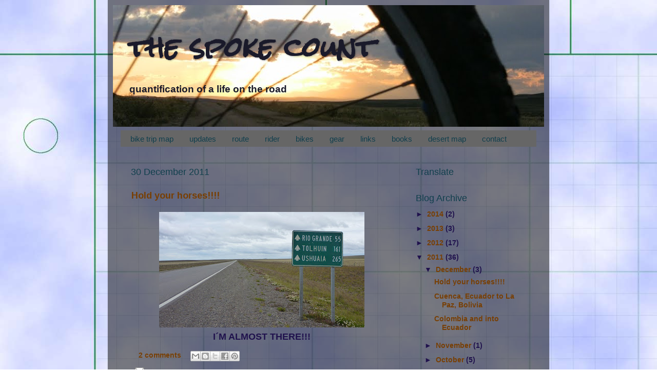

--- FILE ---
content_type: text/html; charset=UTF-8
request_url: http://www.spokecount.com/2011/
body_size: 38832
content:
<!DOCTYPE html>
<html class='v2' dir='ltr' xmlns='http://www.w3.org/1999/xhtml' xmlns:b='http://www.google.com/2005/gml/b' xmlns:data='http://www.google.com/2005/gml/data' xmlns:expr='http://www.google.com/2005/gml/expr'>
<head>
<link href='https://www.blogger.com/static/v1/widgets/335934321-css_bundle_v2.css' rel='stylesheet' type='text/css'/>
<meta content='IE=EmulateIE7' http-equiv='X-UA-Compatible'/>
<meta content='width=1100' name='viewport'/>
<meta content='text/html; charset=UTF-8' http-equiv='Content-Type'/>
<meta content='blogger' name='generator'/>
<link href='http://www.spokecount.com/favicon.ico' rel='icon' type='image/x-icon'/>
<link href='http://www.spokecount.com/2011/' rel='canonical'/>
<link rel="alternate" type="application/atom+xml" title="the spoke count - Atom" href="http://www.spokecount.com/feeds/posts/default" />
<link rel="alternate" type="application/rss+xml" title="the spoke count - RSS" href="http://www.spokecount.com/feeds/posts/default?alt=rss" />
<link rel="service.post" type="application/atom+xml" title="the spoke count - Atom" href="https://www.blogger.com/feeds/1647573900100881348/posts/default" />
<!--Can't find substitution for tag [blog.ieCssRetrofitLinks]-->
<meta content='http://www.spokecount.com/2011/' property='og:url'/>
<meta content='the spoke count' property='og:title'/>
<meta content='quantification of a life on the road' property='og:description'/>
<meta content='the spoke count' name='title'/>
<meta content='blog about life on the road' name='description'/>
<meta content='bicycle touring, bike touring, motorcycle touring,  suzuki dr-200, around the world, spoke count, long wheelbase bicycle, long chainstays, pirate on wheels, human powered, matt burney' name='keywords'/>
<meta content='Matt Burney' name='author'/>
<meta content='Matt Burney' name='owner'/>
<meta content='(c) 2010' name='copyright'/>
<title>the spoke count: 2011</title>
<style type='text/css'>@font-face{font-family:'Arimo';font-style:normal;font-weight:700;font-display:swap;src:url(//fonts.gstatic.com/s/arimo/v35/P5sfzZCDf9_T_3cV7NCUECyoxNk3CstcDRrBdwcoaaQwpBQ.woff2)format('woff2');unicode-range:U+0460-052F,U+1C80-1C8A,U+20B4,U+2DE0-2DFF,U+A640-A69F,U+FE2E-FE2F;}@font-face{font-family:'Arimo';font-style:normal;font-weight:700;font-display:swap;src:url(//fonts.gstatic.com/s/arimo/v35/P5sfzZCDf9_T_3cV7NCUECyoxNk3CstcBBrBdwcoaaQwpBQ.woff2)format('woff2');unicode-range:U+0301,U+0400-045F,U+0490-0491,U+04B0-04B1,U+2116;}@font-face{font-family:'Arimo';font-style:normal;font-weight:700;font-display:swap;src:url(//fonts.gstatic.com/s/arimo/v35/P5sfzZCDf9_T_3cV7NCUECyoxNk3CstcDBrBdwcoaaQwpBQ.woff2)format('woff2');unicode-range:U+1F00-1FFF;}@font-face{font-family:'Arimo';font-style:normal;font-weight:700;font-display:swap;src:url(//fonts.gstatic.com/s/arimo/v35/P5sfzZCDf9_T_3cV7NCUECyoxNk3CstcAxrBdwcoaaQwpBQ.woff2)format('woff2');unicode-range:U+0370-0377,U+037A-037F,U+0384-038A,U+038C,U+038E-03A1,U+03A3-03FF;}@font-face{font-family:'Arimo';font-style:normal;font-weight:700;font-display:swap;src:url(//fonts.gstatic.com/s/arimo/v35/P5sfzZCDf9_T_3cV7NCUECyoxNk3CstcAhrBdwcoaaQwpBQ.woff2)format('woff2');unicode-range:U+0307-0308,U+0590-05FF,U+200C-2010,U+20AA,U+25CC,U+FB1D-FB4F;}@font-face{font-family:'Arimo';font-style:normal;font-weight:700;font-display:swap;src:url(//fonts.gstatic.com/s/arimo/v35/P5sfzZCDf9_T_3cV7NCUECyoxNk3CstcDxrBdwcoaaQwpBQ.woff2)format('woff2');unicode-range:U+0102-0103,U+0110-0111,U+0128-0129,U+0168-0169,U+01A0-01A1,U+01AF-01B0,U+0300-0301,U+0303-0304,U+0308-0309,U+0323,U+0329,U+1EA0-1EF9,U+20AB;}@font-face{font-family:'Arimo';font-style:normal;font-weight:700;font-display:swap;src:url(//fonts.gstatic.com/s/arimo/v35/P5sfzZCDf9_T_3cV7NCUECyoxNk3CstcDhrBdwcoaaQwpBQ.woff2)format('woff2');unicode-range:U+0100-02BA,U+02BD-02C5,U+02C7-02CC,U+02CE-02D7,U+02DD-02FF,U+0304,U+0308,U+0329,U+1D00-1DBF,U+1E00-1E9F,U+1EF2-1EFF,U+2020,U+20A0-20AB,U+20AD-20C0,U+2113,U+2C60-2C7F,U+A720-A7FF;}@font-face{font-family:'Arimo';font-style:normal;font-weight:700;font-display:swap;src:url(//fonts.gstatic.com/s/arimo/v35/P5sfzZCDf9_T_3cV7NCUECyoxNk3CstcABrBdwcoaaQw.woff2)format('woff2');unicode-range:U+0000-00FF,U+0131,U+0152-0153,U+02BB-02BC,U+02C6,U+02DA,U+02DC,U+0304,U+0308,U+0329,U+2000-206F,U+20AC,U+2122,U+2191,U+2193,U+2212,U+2215,U+FEFF,U+FFFD;}@font-face{font-family:'Rock Salt';font-style:normal;font-weight:400;font-display:swap;src:url(//fonts.gstatic.com/s/rocksalt/v24/MwQ0bhv11fWD6QsAVOZrt0M6p7NGrQ.woff2)format('woff2');unicode-range:U+0000-00FF,U+0131,U+0152-0153,U+02BB-02BC,U+02C6,U+02DA,U+02DC,U+0304,U+0308,U+0329,U+2000-206F,U+20AC,U+2122,U+2191,U+2193,U+2212,U+2215,U+FEFF,U+FFFD;}</style>
<style id='page-skin-1' type='text/css'><!--
/*-----------------------------------------------
Blogger Template Style
Designer: matt burney
----------------------------------------------- */
/* Variable definitions
====================
<Variable name="keycolor" description="Main Color" type="color" default="#1a222a"/>
<Variable name="body.background" description="Body Background" type="background"
color="transparent" default="#111111 url(http://themes.googleusercontent.com/image?id=1OACCYOE0-eoTRTfsBuX1NMN9nz599ufI1Jh0CggPFA_sK80AGkIr8pLtYRpNUKPmwtEa) repeat-x fixed top center"/>
<Group description="Page Text" selector=".content-inner">
<Variable name="body.font" description="Font" type="font"
default="normal normal 15px Arial, Tahoma, Helvetica, FreeSans, sans-serif"/>
<Variable name="body.text.color" description="Text Color" type="color" default="#333333"/>
</Group>
<Group description="Backgrounds" selector=".body-fauxcolumns-outer">
<Variable name="body.background.color" description="Outer Background" type="color" default="#296695"/>
<Variable name="header.background.color" description="Header Background" type="color" default="transparent"/>
<Variable name="post.background.color" description="Post Background" type="color" default="#ffffff"/>
</Group>
<Group description="Links" selector=".main-outer">
<Variable name="link.color" description="Link Color" type="color" default="#336699"/>
<Variable name="link.visited.color" description="Visited Color" type="color" default="#6699cc"/>
<Variable name="link.hover.color" description="Hover Color" type="color" default="#33aaff"/>
</Group>
<Group description="Blog Title" selector=".header">
<Variable name="header.font" description="Title Font" type="font"
default="normal normal 36px Arial, Tahoma, Helvetica, FreeSans, sans-serif"/>
<Variable name="header.text.color" description="Text Color" type="color" default="#ffffff" />
</Group>
<Group description="Tabs Text" selector=".tabs-outer .PageList">
<Variable name="tabs.font" description="Font" type="font"
default="normal normal 15px Arial, Tahoma, Helvetica, FreeSans, sans-serif"/>
<Variable name="tabs.text.color" description="Text Color" type="color" default="#ffffff"/>
<Variable name="tabs.selected.text.color" description="Selected Color" type="color" default="#783f04"/>
</Group>
<Group description="Tabs Background" selector=".tabs-outer .PageList">
<Variable name="tabs.background.color" description="Background Color" type="color" default="transparent"/>
<Variable name="tabs.selected.background.color" description="Selected Color" type="color" default="transparent"/>
<Variable name="tabs.separator.color" description="Separator Color" type="color" default="transparent"/>
</Group>
<Group description="Post" selector=".post">
<Variable name="post.title.font" description="Title Font" type="font"
default="normal normal 18px Arial, Tahoma, Helvetica, FreeSans, sans-serif"/>
<Variable name="post.footer.text.color" description="Footer Text Color" type="color" default="#999999"/>
<Variable name="post.border.color" description="Border Color" type="color" default="#dddddd"/>
</Group>
<Group description="Gadgets" selector=".sidebar .widget">
<Variable name="widget.title.font" description="Title Font" type="font"
default="bold normal 13px Arial, Tahoma, Helvetica, FreeSans, sans-serif"/>
<Variable name="widget.title.text.color" description="Title Color" type="color" default="#888888"/>
</Group>
<Group description="Footer" selector=".footer-outer">
<Variable name="footer.text.color" description="Text Color" type="color" default="#cccccc"/>
<Variable name="footer.widget.title.text.color" description="Gadget Title Color" type="color" default="#aaaaaa"/>
</Group>
<Group description="Footer Links" selector=".footer-outer">
<Variable name="footer.link.color" description="Link Color" type="color" default="#99ccee"/>
<Variable name="footer.link.visited.color" description="Visited Color" type="color" default="#77aaee"/>
<Variable name="footer.link.hover.color" description="Hover Color" type="color" default="#33aaff"/>
</Group>
<Variable name="content.margin" description="Content Margin Top" type="length" default="20px"/>
<Variable name="content.padding" description="Content Padding" type="length" default="0"/>
<Variable name="content.background" description="Content Background" type="background"
default="transparent none repeat scroll top left"/>
<Variable name="content.border.radius" description="Content Border Radius" type="length" default="0"/>
<Variable name="content.shadow.spread" description="Content Shadow Spread" type="length" default="0"/>
<Variable name="header.padding" description="Header Padding" type="length" default="0"/>
<Variable name="header.background.gradient" description="Header Gradient" type="url"
default="none"/>
<Variable name="header.border.radius" description="Header Border Radius" type="length" default="0"/>
<Variable name="main.border.radius.top" description="Main Border Radius" type="length" default="20px"/>
<Variable name="footer.border.radius.top" description="Footer Border Radius Top" type="length" default="0"/>
<Variable name="footer.border.radius.bottom" description="Footer Border Radius Bottom" type="length" default="20px"/>
<Variable name="region.shadow.spread" description="Main and Footer Shadow Spread" type="length" default="3px"/>
<Variable name="region.shadow.offset" description="Main and Footer Shadow Offset" type="length" default="1px"/>
<Variable name="tabs.background.gradient" description="Tab Background Gradient" type="url" default="none"/>
<Variable name="tab.selected.background.gradient" description="Selected Tab Background" type="url"
default="url(http://www.blogblog.com/1kt/transparent/white80.png)"/>
<Variable name="tab.background" description="Tab Background" type="background"
default="transparent url(http://www.blogblog.com/1kt/transparent/black50.png) repeat scroll top left"/>
<Variable name="tab.border.radius" description="Tab Border Radius" type="length" default="10px" />
<Variable name="tab.first.border.radius" description="First Tab Border Radius" type="length" default="10px" />
<Variable name="tabs.border.radius" description="Tabs Border Radius" type="length" default="0" />
<Variable name="tabs.spacing" description="Tab Spacing" type="length" default=".25em"/>
<Variable name="tabs.margin.bottom" description="Tab Margin Bottom" type="length" default="0"/>
<Variable name="tabs.margin.sides" description="Tab Margin Sides" type="length" default="20px"/>
<Variable name="main.background" description="Main Background" type="background"
default="transparent url(http://www.blogblog.com/1kt/transparent/white80.png) repeat scroll top left"/>
<Variable name="main.padding.sides" description="Main Padding Sides" type="length" default="20px"/>
<Variable name="footer.background" description="Footer Background" type="background"
default="transparent url(http://www.blogblog.com/1kt/transparent/black50.png) repeat scroll top left"/>
<Variable name="post.margin.sides" description="Post Margin Sides" type="length" default="-20px"/>
<Variable name="post.border.radius" description="Post Border Radius" type="length" default="5px"/>
<Variable name="widget.title.text.transform" description="Widget Title Text Transform" type="string" default="uppercase"/>
<Variable name="startSide" description="Side where text starts in blog language" type="automatic" default="left"/>
<Variable name="endSide" description="Side where text ends in blog language" type="automatic" default="right"/>
*/
/* Content
----------------------------------------------- */
body {
font: normal bold 16px Arial, Tahoma, Helvetica, FreeSans, sans-serif;
color: #20124d;
background: transparent url(http://2.bp.blogspot.com/_5qJqyB19L8U/TMkUBYYZkdI/AAAAAAAACsE/x7KgHbB-27I/s0-R/background.jpg) repeat-y fixed top left;
}
html body .region-inner {
min-width: 0;
max-width: 100%;
width: auto;
}
.content-outer {
font-size: 90%;
}
a:link {
text-decoration:none;
color: #783f04;
}
a:visited {
text-decoration:none;
color: #e69138;
}
a:hover {
text-decoration:underline;
color: #cfe2f3;
}
.content-outer {
background: transparent url(http://www.blogblog.com/1kt/transparent/black50.png) repeat scroll top left;
-moz-border-radius: 0;
-webkit-border-radius: 0;
-goog-ms-border-radius: 0;
border-radius: 0;
-moz-box-shadow: 0 0 3px rgba(0, 0, 0, .15);
-webkit-box-shadow: 0 0 3px rgba(0, 0, 0, .15);
-goog-ms-box-shadow: 0 0 3px rgba(0, 0, 0, .15);
box-shadow: 0 0 3px rgba(0, 0, 0, .15);
margin: 0 auto;
}
.content-inner {
padding: 10px;
}
/* Header
----------------------------------------------- */
.header-outer {
background: transparent none repeat-x scroll top left;
_background-image: none;
color: #1a1a2a;
-moz-border-radius: 0;
-webkit-border-radius: 0;
-goog-ms-border-radius: 0;
border-radius: 0;
}
.Header img, .Header #header-inner {
-moz-border-radius: 0;
-webkit-border-radius: 0;
-goog-ms-border-radius: 0;
border-radius: 0;
}
.header-inner .Header .titlewrapper,
.header-inner .Header .descriptionwrapper {
padding-left: 30px;
padding-right: 30px;
}
.Header h1 {
font: normal bold 50px Rock Salt;
text-shadow: 1px 1px 3px rgba(0, 0, 0, 0.3);
}
.Header h1 a {
color: #1a1a2a;
}
.Header .description {
font-size: 130%;
}
/* Tabs
----------------------------------------------- */
.tabs-inner {
margin: .5em 15px 1em;
padding: 0;
}
.tabs-inner .section {
margin: 0;
}
.tabs-inner .widget ul {
padding: 0;
background: #666666 none repeat scroll bottom;
-moz-border-radius: 0;
-webkit-border-radius: 0;
-goog-ms-border-radius: 0;
border-radius: 0;
}
.tabs-inner .widget li {
border: none;
}
.tabs-inner .widget li a {
display: inline-block;
padding: .5em 1em;
margin-right: 0;
color: #113f4d;
font: normal normal 15px Impact, sans-serif;;
-moz-border-radius: 0 0 0 0;
-webkit-border-top-left-radius: 0;
-webkit-border-top-right-radius: 0;
-goog-ms-border-radius: 0 0 0 0;
border-radius: 0 0 0 0;
background: transparent none no-repeat scroll top left;
border-right: 1px solid transparent;
}
.tabs-inner .widget li:first-child a {
padding-left: 1.25em;
-moz-border-radius-topleft: 0;
-moz-border-radius-bottomleft: 0;
-webkit-border-top-left-radius: 0;
-webkit-border-bottom-left-radius: 0;
-goog-ms-border-top-left-radius: 0;
-goog-ms-border-bottom-left-radius: 0;
border-top-left-radius: 0;
border-bottom-left-radius: 0;
}
.tabs-inner .widget li.selected a,
.tabs-inner .widget li a:hover {
position: relative;
z-index: 1;
background: #113f4d none repeat scroll bottom;
color: #ff9900;
-moz-box-shadow: 0 0 0 rgba(0, 0, 0, .15);
-webkit-box-shadow: 0 0 0 rgba(0, 0, 0, .15);
-goog-ms-box-shadow: 0 0 0 rgba(0, 0, 0, .15);
box-shadow: 0 0 0 rgba(0, 0, 0, .15);
}
/* Headings
----------------------------------------------- */
h2 {
font: normal normal 18px Impact, sans-serif;;
text-transform: none;
color: #113f4d;
margin: .5em 0;
}
/* Main
----------------------------------------------- */
.main-outer {
background: transparent none repeat scroll top center;
-moz-border-radius: 0 0 0 0;
-webkit-border-top-left-radius: 0;
-webkit-border-top-right-radius: 0;
-webkit-border-bottom-left-radius: 0;
-webkit-border-bottom-right-radius: 0;
-goog-ms-border-radius: 0 0 0 0;
border-radius: 0 0 0 0;
-moz-box-shadow: 0 0 0 rgba(0, 0, 0, .15);
-webkit-box-shadow: 0 0 0 rgba(0, 0, 0, .15);
-goog-ms-box-shadow: 0 0 0 rgba(0, 0, 0, .15);
box-shadow: 0 0 0 rgba(0, 0, 0, .15);
}
.main-inner {
padding: 15px 20px 20px;
}
.main-inner .column-center-inner {
padding: 0 0;
}
.main-inner .column-left-inner {
padding-left: 0;
}
.main-inner .column-right-inner {
padding-right: 0;
}
/* Posts
----------------------------------------------- */
h3.post-title {
margin: 0;
font: normal bold 18px Arimo;
}
.comments h4 {
margin: 1em 0 0;
font: normal bold 18px Arimo;
}
.post-outer {
background-color: transparent;
border: solid 1px transparent;
-moz-border-radius: 0;
-webkit-border-radius: 0;
border-radius: 0;
-goog-ms-border-radius: 0;
padding: 15px 20px;
margin: 0 -20px 20px;
}
.post-body {
line-height: 1.4;
font-size: 110%;
position: relative;
}
.post-header {
margin: 0 0 1.5em;
color: #073763;
line-height: 1.6;
}
.post-footer {
margin: .5em 0 0;
color: #073763;
line-height: 1.6;
}
#blog-pager {
font-size: 140%
}
#comments .comment-author {
padding-top: 1.5em;
border-top: dashed 1px #ccc;
border-top: dashed 1px rgba(128, 128, 128, .5);
background-position: 0 1.5em;
}
#comments .comment-author:first-child {
padding-top: 0;
border-top: none;
}
.avatar-image-container {
margin: .2em 0 0;
}
/* Widgets
----------------------------------------------- */
.widget ul, .widget #ArchiveList ul.flat {
padding: 0;
list-style: none;
}
.widget ul li, .widget #ArchiveList ul.flat li {
border-top: dashed 1px #ccc;
border-top: dashed 1px rgba(128, 128, 128, .5);
}
.widget ul li:first-child, .widget #ArchiveList ul.flat li:first-child {
border-top: none;
}
.widget .post-body ul {
list-style: disc;
}
.widget .post-body ul li {
border: none;
}
/* Footer
----------------------------------------------- */
.footer-outer {
color:#cccccc;
background: transparent none repeat scroll top center;
-moz-border-radius: 0 0 0 0;
-webkit-border-top-left-radius: 0;
-webkit-border-top-right-radius: 0;
-webkit-border-bottom-left-radius: 0;
-webkit-border-bottom-right-radius: 0;
-goog-ms-border-radius: 0 0 0 0;
border-radius: 0 0 0 0;
-moz-box-shadow: 0 0 0 rgba(0, 0, 0, .15);
-webkit-box-shadow: 0 0 0 rgba(0, 0, 0, .15);
-goog-ms-box-shadow: 0 0 0 rgba(0, 0, 0, .15);
box-shadow: 0 0 0 rgba(0, 0, 0, .15);
}
.footer-inner {
padding: 10px 20px 20px;
}
.footer-outer a {
color: #98a1ee;
}
.footer-outer a:visited {
color: #7f77ee;
}
.footer-outer a:hover {
color: #3244ff;
}
.footer-outer .widget h2 {
color: #aaaaaa;
}

--></style>
<style id='template-skin-1' type='text/css'><!--
body {
min-width: 860px;
}
.content-outer, .content-fauxcolumn-outer, .region-inner {
min-width: 860px;
max-width: 860px;
_width: 860px;
}
.main-inner .columns {
padding-left: 0px;
padding-right: 260px;
}
.main-inner .fauxcolumn-center-outer {
left: 0px;
right: 260px;
/* IE6 does not respect left and right together */
_width: expression(this.parentNode.offsetWidth -
parseInt("0px") -
parseInt("260px") + 'px');
}
.main-inner .fauxcolumn-left-outer {
width: 0px;
}
.main-inner .fauxcolumn-right-outer {
width: 260px;
}
.main-inner .column-left-outer {
width: 0px;
right: 100%;
margin-left: -0px;
}
.main-inner .column-right-outer {
width: 260px;
margin-right: -260px;
}
#layout {
min-width: 0;
}
#layout .content-outer {
min-width: 0;
width: 800px;
}
#layout .region-inner {
min-width: 0;
width: auto;
}
#navbar { display: none; }
--></style>
<link href='https://blogger.googleusercontent.com/img/b/R29vZ2xl/AVvXsEj1v44B4vrZe-HD_eNV3fPnK1dnyyzi_e9ImpAJyYqd76NZRrYGQSVc6is6yXEebMXZzSbgxedHf5XmupjTXAiAKvEESawGbTbvGUhLgOWhqGyQPpU1kSQ_T9OoNd0NH1MqeyKV2J1-zwTr/s1600/blog+favicon+2.gifk' rel='shortcut icon'/>
<link href='https://blogger.googleusercontent.com/img/b/R29vZ2xl/AVvXsEj1v44B4vrZe-HD_eNV3fPnK1dnyyzi_e9ImpAJyYqd76NZRrYGQSVc6is6yXEebMXZzSbgxedHf5XmupjTXAiAKvEESawGbTbvGUhLgOWhqGyQPpU1kSQ_T9OoNd0NH1MqeyKV2J1-zwTr/s1600/blog+favicon+2.gif' rel='shortcut icon' type='image/vnd.microsoft.icon'/>
<link href='https://blogger.googleusercontent.com/img/b/R29vZ2xl/AVvXsEj1v44B4vrZe-HD_eNV3fPnK1dnyyzi_e9ImpAJyYqd76NZRrYGQSVc6is6yXEebMXZzSbgxedHf5XmupjTXAiAKvEESawGbTbvGUhLgOWhqGyQPpU1kSQ_T9OoNd0NH1MqeyKV2J1-zwTr/s1600/blog+favicon+2.gif' rel='icon'/>
<link href='https://blogger.googleusercontent.com/img/b/R29vZ2xl/AVvXsEj1v44B4vrZe-HD_eNV3fPnK1dnyyzi_e9ImpAJyYqd76NZRrYGQSVc6is6yXEebMXZzSbgxedHf5XmupjTXAiAKvEESawGbTbvGUhLgOWhqGyQPpU1kSQ_T9OoNd0NH1MqeyKV2J1-zwTr/s1600/blog+favicon+2.gif' rel='icon' type='image/vnd.microsoft.icon'/>
<link href='https://www.blogger.com/dyn-css/authorization.css?targetBlogID=1647573900100881348&amp;zx=d9047122-97fe-4171-b521-6b07ea39d25b' media='none' onload='if(media!=&#39;all&#39;)media=&#39;all&#39;' rel='stylesheet'/><noscript><link href='https://www.blogger.com/dyn-css/authorization.css?targetBlogID=1647573900100881348&amp;zx=d9047122-97fe-4171-b521-6b07ea39d25b' rel='stylesheet'/></noscript>
<meta name='google-adsense-platform-account' content='ca-host-pub-1556223355139109'/>
<meta name='google-adsense-platform-domain' content='blogspot.com'/>

</head>
<body class='loading'>
<div class='navbar section' id='navbar'><div class='widget Navbar' data-version='1' id='Navbar1'><script type="text/javascript">
    function setAttributeOnload(object, attribute, val) {
      if(window.addEventListener) {
        window.addEventListener('load',
          function(){ object[attribute] = val; }, false);
      } else {
        window.attachEvent('onload', function(){ object[attribute] = val; });
      }
    }
  </script>
<div id="navbar-iframe-container"></div>
<script type="text/javascript" src="https://apis.google.com/js/platform.js"></script>
<script type="text/javascript">
      gapi.load("gapi.iframes:gapi.iframes.style.bubble", function() {
        if (gapi.iframes && gapi.iframes.getContext) {
          gapi.iframes.getContext().openChild({
              url: 'https://www.blogger.com/navbar/1647573900100881348?origin\x3dhttp://www.spokecount.com',
              where: document.getElementById("navbar-iframe-container"),
              id: "navbar-iframe"
          });
        }
      });
    </script><script type="text/javascript">
(function() {
var script = document.createElement('script');
script.type = 'text/javascript';
script.src = '//pagead2.googlesyndication.com/pagead/js/google_top_exp.js';
var head = document.getElementsByTagName('head')[0];
if (head) {
head.appendChild(script);
}})();
</script>
</div></div>
<!-- Static page styling Start-->
<!-- http://www.bloggersentral.com -->
<!-- Static page styling End -->
<div class='body-fauxcolumns'>
<div class='fauxcolumn-outer body-fauxcolumn-outer'>
<div class='cap-top'>
<div class='cap-left'></div>
<div class='cap-right'></div>
</div>
<div class='fauxborder-left'>
<div class='fauxborder-right'></div>
<div class='fauxcolumn-inner'>
</div>
</div>
<div class='cap-bottom'>
<div class='cap-left'></div>
<div class='cap-right'></div>
</div>
</div>
</div>
<div class='content'>
<div class='content-fauxcolumns'>
<div class='fauxcolumn-outer content-fauxcolumn-outer'>
<div class='cap-top'>
<div class='cap-left'></div>
<div class='cap-right'></div>
</div>
<div class='fauxborder-left'>
<div class='fauxborder-right'></div>
<div class='fauxcolumn-inner'>
</div>
</div>
<div class='cap-bottom'>
<div class='cap-left'></div>
<div class='cap-right'></div>
</div>
</div>
</div>
<div class='content-outer'>
<div class='content-cap-top cap-top'>
<div class='cap-left'></div>
<div class='cap-right'></div>
</div>
<div class='fauxborder-left content-fauxborder-left'>
<div class='fauxborder-right content-fauxborder-right'></div>
<div class='content-inner'>
<header>
<div class='header-outer'>
<div class='header-cap-top cap-top'>
<div class='cap-left'></div>
<div class='cap-right'></div>
</div>
<div class='fauxborder-left header-fauxborder-left'>
<div class='fauxborder-right header-fauxborder-right'></div>
<div class='region-inner header-inner'>
<div class='header section' id='header'><div class='widget Header' data-version='1' id='Header1'>
<div id='header-inner' style='background-image: url("http://1.bp.blogspot.com/_5qJqyB19L8U/TMcORrLB-XI/AAAAAAAACoA/nsZFMvJ1efk/S1600-R/home+page+header1.jpg"); background-position: left; width: 840px; min-height: 237px; _height: 237px; background-repeat: no-repeat; '>
<div class='titlewrapper' style='background: transparent'>
<h1 class='title' style='background: transparent; border-width: 0px'>
<a href='http://www.spokecount.com/'>
the spoke count
</a>
</h1>
</div>
<div class='descriptionwrapper'>
<p class='description'><span>quantification of a life on the road</span></p>
</div>
</div>
</div></div>
</div>
</div>
<div class='header-cap-bottom cap-bottom'>
<div class='cap-left'></div>
<div class='cap-right'></div>
</div>
</div>
</header>
<div class='tabs-outer'>
<div class='tabs-cap-top cap-top'>
<div class='cap-left'></div>
<div class='cap-right'></div>
</div>
<div class='fauxborder-left tabs-fauxborder-left'>
<div class='fauxborder-right tabs-fauxborder-right'></div>
<div class='region-inner tabs-inner'>
<div class='tabs section' id='crosscol'><div class='widget PageList' data-version='1' id='PageList1'>
<h2>Pages</h2>
<div class='widget-content'>
<ul>
<li>
<a href='http://www.spokecount.com/p/location.html'>bike trip map</a>
</li>
<li>
<a href='http://www.spokecount.com/'>updates</a>
</li>
<li>
<a href='http://www.spokecount.com/p/trip.html'>route</a>
</li>
<li>
<a href='http://www.spokecount.com/p/about-me.html'>rider</a>
</li>
<li>
<a href='http://www.spokecount.com/p/bike.html'>bikes</a>
</li>
<li>
<a href='http://www.spokecount.com/p/gear.html'>gear</a>
</li>
<li>
<a href='http://www.spokecount.com/p/links.html'>links</a>
</li>
<li>
<a href='http://www.spokecount.com/p/books.html'>books</a>
</li>
<li>
<a href='http://www.spokecount.com/p/graphs.html'>desert map</a>
</li>
<li>
<a href='http://www.spokecount.com/p/contact.html'>contact</a>
</li>
</ul>
<div class='clear'></div>
</div>
</div></div>
<div class='tabs no-items section' id='crosscol-overflow'></div>
</div>
</div>
<div class='tabs-cap-bottom cap-bottom'>
<div class='cap-left'></div>
<div class='cap-right'></div>
</div>
</div>
<div class='main-outer'>
<div class='main-cap-top cap-top'>
<div class='cap-left'></div>
<div class='cap-right'></div>
</div>
<div class='fauxborder-left main-fauxborder-left'>
<div class='fauxborder-right main-fauxborder-right'></div>
<div class='region-inner main-inner'>
<div class='columns fauxcolumns'>
<div class='fauxcolumn-outer fauxcolumn-center-outer'>
<div class='cap-top'>
<div class='cap-left'></div>
<div class='cap-right'></div>
</div>
<div class='fauxborder-left'>
<div class='fauxborder-right'></div>
<div class='fauxcolumn-inner'>
</div>
</div>
<div class='cap-bottom'>
<div class='cap-left'></div>
<div class='cap-right'></div>
</div>
</div>
<div class='fauxcolumn-outer fauxcolumn-left-outer'>
<div class='cap-top'>
<div class='cap-left'></div>
<div class='cap-right'></div>
</div>
<div class='fauxborder-left'>
<div class='fauxborder-right'></div>
<div class='fauxcolumn-inner'>
</div>
</div>
<div class='cap-bottom'>
<div class='cap-left'></div>
<div class='cap-right'></div>
</div>
</div>
<div class='fauxcolumn-outer fauxcolumn-right-outer'>
<div class='cap-top'>
<div class='cap-left'></div>
<div class='cap-right'></div>
</div>
<div class='fauxborder-left'>
<div class='fauxborder-right'></div>
<div class='fauxcolumn-inner'>
</div>
</div>
<div class='cap-bottom'>
<div class='cap-left'></div>
<div class='cap-right'></div>
</div>
</div>
<!-- corrects IE6 width calculation -->
<div class='columns-inner'>
<div class='column-center-outer'>
<div class='column-center-inner'>
<div class='main section' id='main'><div class='widget Blog' data-version='1' id='Blog1'>
<div class='blog-posts hfeed'>
<!--Can't find substitution for tag [defaultAdStart]-->

        <div class="date-outer">
      
<h2 class='date-header'><span>30 December 2011</span></h2>

        <div class="date-posts">
      
<div class='post-outer'>
<div class='post hentry'>
<a name='2064808882909219584'></a>
<h3 class='post-title entry-title'>
<a href='http://www.spokecount.com/2011/12/hold-your-horses.html'>Hold your horses!!!!</a>
</h3>
<div class='post-header'>
<div class='post-header-line-1'></div>
</div>
<div class='post-body entry-content'>
<div dir="ltr" style="text-align: left;" trbidi="on">
<div class="separator" style="clear: both; text-align: center;">
<a href="https://blogger.googleusercontent.com/img/b/R29vZ2xl/AVvXsEiZKe5HrGlnznRH-1PkCJ02BMmpKg5oGebqIJVRKTlXoJIJCZEk5KDdDvpJrxuyHQuRCc8rlCpLHcTpknZknP4Ob5j_lXYEkS8M8gpkZE7Pm4Nzl_LZuM5Z1o9asg8AxUsne6_g9zpnftXE/s1600/P1060074.jpg" imageanchor="1" style="margin-left: 1em; margin-right: 1em;"><img border="0" height="225" src="https://blogger.googleusercontent.com/img/b/R29vZ2xl/AVvXsEiZKe5HrGlnznRH-1PkCJ02BMmpKg5oGebqIJVRKTlXoJIJCZEk5KDdDvpJrxuyHQuRCc8rlCpLHcTpknZknP4Ob5j_lXYEkS8M8gpkZE7Pm4Nzl_LZuM5Z1o9asg8AxUsne6_g9zpnftXE/s400/P1060074.jpg" width="400" /></a></div>
<div style="text-align: center;">
<span style="font-size: large;">I&#180;M ALMOST THERE!!!</span></div>
</div>
<div style='clear: both;'></div>
</div>
<div class='post-footer'>
<div class='post-footer-line post-footer-line-1'><span class='post-labels'>
</span>
<span class='post-comment-link'>
<a class='comment-link' href='http://www.spokecount.com/2011/12/hold-your-horses.html#comment-form' onclick=''>2
comments</a>
</span>
<div class='post-share-buttons'>
<a class='goog-inline-block share-button sb-email' href='https://www.blogger.com/share-post.g?blogID=1647573900100881348&postID=2064808882909219584&target=email' target='_blank' title='Email This'><span class='share-button-link-text'>Email This</span></a><a class='goog-inline-block share-button sb-blog' href='https://www.blogger.com/share-post.g?blogID=1647573900100881348&postID=2064808882909219584&target=blog' onclick='window.open(this.href, "_blank", "height=270,width=475"); return false;' target='_blank' title='BlogThis!'><span class='share-button-link-text'>BlogThis!</span></a><a class='goog-inline-block share-button sb-twitter' href='https://www.blogger.com/share-post.g?blogID=1647573900100881348&postID=2064808882909219584&target=twitter' target='_blank' title='Share to X'><span class='share-button-link-text'>Share to X</span></a><a class='goog-inline-block share-button sb-facebook' href='https://www.blogger.com/share-post.g?blogID=1647573900100881348&postID=2064808882909219584&target=facebook' onclick='window.open(this.href, "_blank", "height=430,width=640"); return false;' target='_blank' title='Share to Facebook'><span class='share-button-link-text'>Share to Facebook</span></a><a class='goog-inline-block share-button sb-pinterest' href='https://www.blogger.com/share-post.g?blogID=1647573900100881348&postID=2064808882909219584&target=pinterest' target='_blank' title='Share to Pinterest'><span class='share-button-link-text'>Share to Pinterest</span></a>
</div>
<span class='post-backlinks post-comment-link'>
</span>
</div>
<div class='post-footer-line post-footer-line-2'><span class='post-icons'>
<span class='item-action'>
<a href='https://www.blogger.com/email-post/1647573900100881348/2064808882909219584' title='Email Post'>
<img alt='' class='icon-action' height='13' src='http://img1.blogblog.com/img/icon18_email.gif' width='18'/>
</a>
</span>
<span class='item-control blog-admin pid-1021596644'>
<a href='https://www.blogger.com/post-edit.g?blogID=1647573900100881348&postID=2064808882909219584&from=pencil' title='Edit Post'>
<img alt='' class='icon-action' height='18' src='http://img2.blogblog.com/img/icon18_edit_allbkg.gif' width='18'/>
</a>
</span>
</span>
</div>
<div class='post-footer-line post-footer-line-3'></div>
</div>
</div>
</div>

          </div></div>
        

        <div class="date-outer">
      
<h2 class='date-header'><span>21 December 2011</span></h2>

        <div class="date-posts">
      
<div class='post-outer'>
<div class='post hentry'>
<a name='8838121211904172412'></a>
<h3 class='post-title entry-title'>
<a href='http://www.spokecount.com/2011/12/cuenca-ecuador-to-la-paz-bolivia.html'>Cuenca, Ecuador to La Paz, Bolivia</a>
</h3>
<div class='post-header'>
<div class='post-header-line-1'></div>
</div>
<div class='post-body entry-content'>
<div dir="ltr" style="text-align: left;" trbidi="on">
Location: Mendoza, Argentina<br />
Distance ridden: 8600km<br />
<br />
Average fuel economy: 120km/gallon<br />
Days since leaving: 21 <br />
Days offroad: 6<br />
Days of bike repair: 2<br />
 Nights camping: 10<br />
<br />
The Ushuaia for New Year's Rally continues at a butt-numbing pace.&nbsp; With a top comfortable speed of about 50 mph, most days have me riding about 10 hours in order to get 300 miles in.&nbsp; Highways go through many twists and towns at times.&nbsp; Other times there is nothing but wind and sand.&nbsp; My route took me towards the Peruvian coast.&nbsp; In Lima, after too much of the wasteland riding, I turned inland and headed up into the Andes, cresting a mountain pass at 15,807 feet (the highest altitude I have ever visited).&nbsp; From there, I followed river valleys and altiplano (high plains) to Cuzco and the heart of the old Inca empire.&nbsp; After a day of bike repair(new suspension, new bearings, and an oil change), I cut for Lake Titicaca and the Bolivian border.&nbsp; In La Paz, I put in a new timing chain, a new tire, and replaced a leaking oil filter cover seal.&nbsp; Back on the road, I crossed the world's largest salt flats and rode through the desert down into Argentina.&nbsp; In Argentina, I picked up the famous Ruta 40 and continued rolling through more desert to Mendoza.<br />
<br />
Ushuaia lies ahead on the home stretch.&nbsp; 3300km left to go in about 10 days.&nbsp; I am looking forward to reaching Patagonia after being on my brain so long.&nbsp; Pictures will have to wait until I get a new USB adapter because the salt water from the famous canoe incident finally cooked mine.<br />
<br />
Party in Ushuaia for New Year's.&nbsp; Free airport pickup!&nbsp; Have a Merry Christmas, Happy Hannukah, or whatever else you might like to celebrate.&nbsp; <br />
<br /></div>
<div style='clear: both;'></div>
</div>
<div class='post-footer'>
<div class='post-footer-line post-footer-line-1'><span class='post-labels'>
tags:
<a href='http://www.spokecount.com/search/label/argentina' rel='tag'>argentina</a>,
<a href='http://www.spokecount.com/search/label/bolivia' rel='tag'>bolivia</a>,
<a href='http://www.spokecount.com/search/label/motorcycle' rel='tag'>motorcycle</a>,
<a href='http://www.spokecount.com/search/label/peru' rel='tag'>peru</a>
</span>
<span class='post-comment-link'>
<a class='comment-link' href='http://www.spokecount.com/2011/12/cuenca-ecuador-to-la-paz-bolivia.html#comment-form' onclick=''>0
comments</a>
</span>
<div class='post-share-buttons'>
<a class='goog-inline-block share-button sb-email' href='https://www.blogger.com/share-post.g?blogID=1647573900100881348&postID=8838121211904172412&target=email' target='_blank' title='Email This'><span class='share-button-link-text'>Email This</span></a><a class='goog-inline-block share-button sb-blog' href='https://www.blogger.com/share-post.g?blogID=1647573900100881348&postID=8838121211904172412&target=blog' onclick='window.open(this.href, "_blank", "height=270,width=475"); return false;' target='_blank' title='BlogThis!'><span class='share-button-link-text'>BlogThis!</span></a><a class='goog-inline-block share-button sb-twitter' href='https://www.blogger.com/share-post.g?blogID=1647573900100881348&postID=8838121211904172412&target=twitter' target='_blank' title='Share to X'><span class='share-button-link-text'>Share to X</span></a><a class='goog-inline-block share-button sb-facebook' href='https://www.blogger.com/share-post.g?blogID=1647573900100881348&postID=8838121211904172412&target=facebook' onclick='window.open(this.href, "_blank", "height=430,width=640"); return false;' target='_blank' title='Share to Facebook'><span class='share-button-link-text'>Share to Facebook</span></a><a class='goog-inline-block share-button sb-pinterest' href='https://www.blogger.com/share-post.g?blogID=1647573900100881348&postID=8838121211904172412&target=pinterest' target='_blank' title='Share to Pinterest'><span class='share-button-link-text'>Share to Pinterest</span></a>
</div>
<span class='post-backlinks post-comment-link'>
</span>
</div>
<div class='post-footer-line post-footer-line-2'><span class='post-icons'>
<span class='item-action'>
<a href='https://www.blogger.com/email-post/1647573900100881348/8838121211904172412' title='Email Post'>
<img alt='' class='icon-action' height='13' src='http://img1.blogblog.com/img/icon18_email.gif' width='18'/>
</a>
</span>
<span class='item-control blog-admin pid-1021596644'>
<a href='https://www.blogger.com/post-edit.g?blogID=1647573900100881348&postID=8838121211904172412&from=pencil' title='Edit Post'>
<img alt='' class='icon-action' height='18' src='http://img2.blogblog.com/img/icon18_edit_allbkg.gif' width='18'/>
</a>
</span>
</span>
</div>
<div class='post-footer-line post-footer-line-3'></div>
</div>
</div>
</div>

          </div></div>
        

        <div class="date-outer">
      
<h2 class='date-header'><span>02 December 2011</span></h2>

        <div class="date-posts">
      
<div class='post-outer'>
<div class='post hentry'>
<a name='7190674016929743377'></a>
<h3 class='post-title entry-title'>
<a href='http://www.spokecount.com/2011/12/colombia-and-into-ecuador.html'>Colombia and into Ecuador</a>
</h3>
<div class='post-header'>
<div class='post-header-line-1'></div>
</div>
<div class='post-body entry-content'>
<div dir="ltr" style="text-align: left;" trbidi="on">
Current location: Cuenca, Ecuador<br />
<br />
After leaving Salento, I detoured over to Bogota with a motorcade riding for Peace and Liberty, but specifically to raise awareness for the plight of the kidnapped in Colombia.&nbsp; A bus accompanied the 15 day tour of Colombia, full of ex-kidnapped and their families.&nbsp; Each stop was quite emotionally charged with personal accounts, and speeches.&nbsp; Police escorts, good company, and lots of delicious food, too!&nbsp; They were happy to attach a flag and pick up another rider.&nbsp; From Bogota, I headed south, to Mocoa, then up over the Andes to Pasto, where I crossed into Ecuador.&nbsp; A night in Otovalo, and then down to Cuenca, via Quito and Riobamba.&nbsp; Tomorrow, I hope to cross into Peru.<br />
<br />
<br />
The goal is Ushuaia for New Year's Eve.&nbsp; About 11,000km in a month.&nbsp; Why do I have to go and make everything so difficult?<br />
<br />
<table align="center" cellpadding="0" cellspacing="0" class="tr-caption-container" style="margin-left: auto; margin-right: auto; text-align: center;"><tbody>
<tr><td style="text-align: center;"><a href="https://blogger.googleusercontent.com/img/b/R29vZ2xl/AVvXsEg7smGe3ZNvgX9pZt6o6OMg7CNDYwn_tH3DugxIBXNJ3Po1jFyTPfbVECk7TrYZCaOMyHWsUe8BGN32dF78BUCMx7Wdjv7M1-6N7dAVBFLoTDqlM4-pVhLa9ymqttQco80NhGHYY9FGKNSP/s1600/P1050269.jpg" imageanchor="1" style="margin-left: auto; margin-right: auto;"><img border="0" height="400" src="https://blogger.googleusercontent.com/img/b/R29vZ2xl/AVvXsEg7smGe3ZNvgX9pZt6o6OMg7CNDYwn_tH3DugxIBXNJ3Po1jFyTPfbVECk7TrYZCaOMyHWsUe8BGN32dF78BUCMx7Wdjv7M1-6N7dAVBFLoTDqlM4-pVhLa9ymqttQco80NhGHYY9FGKNSP/s400/P1050269.jpg" width="300" /></a></td></tr>
<tr><td class="tr-caption" style="text-align: center;">Sprockets imprinted in the sidewalk in Salento</td></tr>
</tbody></table>
<br />
<table align="center" cellpadding="0" cellspacing="0" class="tr-caption-container" style="margin-left: auto; margin-right: auto; text-align: center;"><tbody>
<tr><td style="text-align: center;"><a href="https://blogger.googleusercontent.com/img/b/R29vZ2xl/AVvXsEigXiqgn9muP1WFHV5vpue8p2cmaJO3o25g3N-fhc6may6wD6jeml4LO_KDGw7FKhA5E0YyYBSgYr-LB14R_mj-vxCg-ehBTMQ4jbvutt8kMC6YFv8Q_W3iJq6oBv1klM1lPUTbEp6537Do/s1600/P1050270.jpg" imageanchor="1" style="margin-left: auto; margin-right: auto;"><img border="0" height="300" src="https://blogger.googleusercontent.com/img/b/R29vZ2xl/AVvXsEigXiqgn9muP1WFHV5vpue8p2cmaJO3o25g3N-fhc6may6wD6jeml4LO_KDGw7FKhA5E0YyYBSgYr-LB14R_mj-vxCg-ehBTMQ4jbvutt8kMC6YFv8Q_W3iJq6oBv1klM1lPUTbEp6537Do/s400/P1050270.jpg" width="400" /></a></td></tr>
<tr><td class="tr-caption" style="text-align: center;">awesome Land Cruiser, eh?</td></tr>
</tbody></table>
<br />
<table align="center" cellpadding="0" cellspacing="0" class="tr-caption-container" style="margin-left: auto; margin-right: auto; text-align: center;"><tbody>
<tr><td style="text-align: center;"><a href="https://blogger.googleusercontent.com/img/b/R29vZ2xl/AVvXsEi9Wr4oElyODZjorL_UyH8avqdmh_tpatrT_ogh1jRpRNWzhcaivKqI_3f5nXhqm1xa9jUINcs5R6rpt5hVCC2vTTG1SrWX86m0us_cXjBD0dlH4DKWl7V5k9mb6McUrXDDNRrEmfahYOAc/s1600/P1050271.jpg" imageanchor="1" style="margin-left: auto; margin-right: auto;"><img border="0" height="400" src="https://blogger.googleusercontent.com/img/b/R29vZ2xl/AVvXsEi9Wr4oElyODZjorL_UyH8avqdmh_tpatrT_ogh1jRpRNWzhcaivKqI_3f5nXhqm1xa9jUINcs5R6rpt5hVCC2vTTG1SrWX86m0us_cXjBD0dlH4DKWl7V5k9mb6McUrXDDNRrEmfahYOAc/s400/P1050271.jpg" width="300" /></a></td></tr>
<tr><td class="tr-caption" style="text-align: center;">getting off to a muddy start</td></tr>
</tbody></table>
<br />
<table align="center" cellpadding="0" cellspacing="0" class="tr-caption-container" style="margin-left: auto; margin-right: auto; text-align: center;"><tbody>
<tr><td style="text-align: center;"><a href="https://blogger.googleusercontent.com/img/b/R29vZ2xl/AVvXsEgBOk7nKjMHbY9w-v6bpRvyRtK2N7uxfdz_d0DaYdQ7W7fasgXAXtbWWzHp-hszF4n22aBddAHO5G-4bVkynTMIXhR3sS8IuzXgVdr1IlHq2qZbuFpRyBeIEJbdlwE6vhhb2xEEZ1lPQmck/s1600/P1050272.jpg" imageanchor="1" style="margin-left: auto; margin-right: auto;"><img border="0" height="300" src="https://blogger.googleusercontent.com/img/b/R29vZ2xl/AVvXsEgBOk7nKjMHbY9w-v6bpRvyRtK2N7uxfdz_d0DaYdQ7W7fasgXAXtbWWzHp-hszF4n22aBddAHO5G-4bVkynTMIXhR3sS8IuzXgVdr1IlHq2qZbuFpRyBeIEJbdlwE6vhhb2xEEZ1lPQmck/s400/P1050272.jpg" width="400" /></a></td></tr>
<tr><td class="tr-caption" style="text-align: center;">joining the bike rally for freeing the kidnapped</td></tr>
</tbody></table>
<br />
<table align="center" cellpadding="0" cellspacing="0" class="tr-caption-container" style="margin-left: auto; margin-right: auto; text-align: center;"><tbody>
<tr><td style="text-align: center;"><a href="https://blogger.googleusercontent.com/img/b/R29vZ2xl/AVvXsEgkKmpor44UjmUlALNiNjLJf9RtpkNouacCI1ExgWTOheN3CZSMHDf2Nb_hJvrmqkqmGE-7zqNCVc4VpDkuchxpd0cO7wZLK2903tua_gr3xKQOjmLJ5Iuf01ZeM5ulx5LQX_BPRpsquJ4J/s1600/P1050276.jpg" imageanchor="1" style="margin-left: auto; margin-right: auto;"><img border="0" height="300" src="https://blogger.googleusercontent.com/img/b/R29vZ2xl/AVvXsEgkKmpor44UjmUlALNiNjLJf9RtpkNouacCI1ExgWTOheN3CZSMHDf2Nb_hJvrmqkqmGE-7zqNCVc4VpDkuchxpd0cO7wZLK2903tua_gr3xKQOjmLJ5Iuf01ZeM5ulx5LQX_BPRpsquJ4J/s400/P1050276.jpg" width="400" /></a></td></tr>
<tr><td class="tr-caption" style="text-align: center;">a round the world biker showed up on his Yamaha.</td></tr>
</tbody></table>
<br />
<table align="center" cellpadding="0" cellspacing="0" class="tr-caption-container" style="margin-left: auto; margin-right: auto; text-align: center;"><tbody>
<tr><td style="text-align: center;"><a href="https://blogger.googleusercontent.com/img/b/R29vZ2xl/AVvXsEiXL5dmAhrULXHvrhGUEhfxtJBFoNguy-wZe5XmvfBnqjvAvSkElgYmV0kwqnQe2S6EWso4eHSJW19ww8Y8gia6zs4zP477LeDwtLz9Y1FRyeeTfPPMQLF67DuRpwyMKr5xkPTkDyapJ8hu/s1600/P1050278.jpg" imageanchor="1" style="margin-left: auto; margin-right: auto;"><img border="0" height="225" src="https://blogger.googleusercontent.com/img/b/R29vZ2xl/AVvXsEiXL5dmAhrULXHvrhGUEhfxtJBFoNguy-wZe5XmvfBnqjvAvSkElgYmV0kwqnQe2S6EWso4eHSJW19ww8Y8gia6zs4zP477LeDwtLz9Y1FRyeeTfPPMQLF67DuRpwyMKr5xkPTkDyapJ8hu/s400/P1050278.jpg" width="400" /></a></td></tr>
<tr><td class="tr-caption" style="text-align: center;">the line-up</td></tr>
</tbody></table>
<br />
<table align="center" cellpadding="0" cellspacing="0" class="tr-caption-container" style="margin-left: auto; margin-right: auto; text-align: center;"><tbody>
<tr><td style="text-align: center;"><a href="https://blogger.googleusercontent.com/img/b/R29vZ2xl/AVvXsEiVVK_aPBXc2avisGR7FS_onkrsLbN434HlFo8eVW7rgLGfB2r9GxzHL-b-aK_YdoOQZeTm4ITK-G_gv_K8E0G3DPF2XRYho51ePnXB6EFMPm0fiqzMXisM5A_Qkf7B4Iy-wdTrC6mK1e_N/s1600/P1050279.jpg" imageanchor="1" style="margin-left: auto; margin-right: auto;"><img border="0" height="225" src="https://blogger.googleusercontent.com/img/b/R29vZ2xl/AVvXsEiVVK_aPBXc2avisGR7FS_onkrsLbN434HlFo8eVW7rgLGfB2r9GxzHL-b-aK_YdoOQZeTm4ITK-G_gv_K8E0G3DPF2XRYho51ePnXB6EFMPm0fiqzMXisM5A_Qkf7B4Iy-wdTrC6mK1e_N/s400/P1050279.jpg" width="400" /></a></td></tr>
<tr><td class="tr-caption" style="text-align: center;">showing off my new dome protector</td></tr>
</tbody></table>
<br />
<table align="center" cellpadding="0" cellspacing="0" class="tr-caption-container" style="margin-left: auto; margin-right: auto; text-align: center;"><tbody>
<tr><td style="text-align: center;"><a href="https://blogger.googleusercontent.com/img/b/R29vZ2xl/AVvXsEgPSSi-PrCaZUW3kc5bdQ4afg5ULTYTmfe9v43RliSR-W43rWJZ517cIkwkTFMNJWPhi9o0Xv0_TfiqxADwdBZgT3v1q7JdVPUefGMA0O3CU6Z05V32IoXjMMO1pyNsX4L0_KjMONT2pgEg/s1600/P1050280.jpg" imageanchor="1" style="margin-left: auto; margin-right: auto;"><img border="0" height="225" src="https://blogger.googleusercontent.com/img/b/R29vZ2xl/AVvXsEgPSSi-PrCaZUW3kc5bdQ4afg5ULTYTmfe9v43RliSR-W43rWJZ517cIkwkTFMNJWPhi9o0Xv0_TfiqxADwdBZgT3v1q7JdVPUefGMA0O3CU6Z05V32IoXjMMO1pyNsX4L0_KjMONT2pgEg/s400/P1050280.jpg" width="400" /></a></td></tr>
<tr><td class="tr-caption" style="text-align: center;">hogging the highway with a police escort</td></tr>
</tbody></table>
<br />
<table align="center" cellpadding="0" cellspacing="0" class="tr-caption-container" style="margin-left: auto; margin-right: auto; text-align: center;"><tbody>
<tr><td style="text-align: center;"><a href="https://blogger.googleusercontent.com/img/b/R29vZ2xl/AVvXsEgKgeuvtm0kPVTieyVkd__NEkCIidAzg3loCZTJSzJB1u4SN0bmFGewluqIiuo1w19QynDZNyLEDE1PLb8EsWBN92_Zp8qCFFbiKAxBjjo00TXTN6ZdN_ErrQX1o8Z5hAlEDP9xwiFrZjhU/s1600/P1050281.jpg" imageanchor="1" style="margin-left: auto; margin-right: auto;"><img border="0" height="225" src="https://blogger.googleusercontent.com/img/b/R29vZ2xl/AVvXsEgKgeuvtm0kPVTieyVkd__NEkCIidAzg3loCZTJSzJB1u4SN0bmFGewluqIiuo1w19QynDZNyLEDE1PLb8EsWBN92_Zp8qCFFbiKAxBjjo00TXTN6ZdN_ErrQX1o8Z5hAlEDP9xwiFrZjhU/s400/P1050281.jpg" width="400" /></a></td></tr>
<tr><td class="tr-caption" style="text-align: center;">arrival with much fanfar in Ibague</td></tr>
</tbody></table>
<br />
<table align="center" cellpadding="0" cellspacing="0" class="tr-caption-container" style="margin-left: auto; margin-right: auto; text-align: center;"><tbody>
<tr><td style="text-align: center;"><a href="https://blogger.googleusercontent.com/img/b/R29vZ2xl/AVvXsEgM7leb_uBUJOYpSnLegoSXKZJsuEsJTMhoGhgUc-TzxsCWBBJw_r436IrC8n-k7pkZiJzNUX71ifHoL8mv3SB72qdcNDJAItVL07wnHN1opYhWObSkZ5rbJ_VCWPE_3_cQbmnp0cgD4bE2/s1600/P1050287.jpg" imageanchor="1" style="margin-left: auto; margin-right: auto;"><img border="0" height="300" src="https://blogger.googleusercontent.com/img/b/R29vZ2xl/AVvXsEgM7leb_uBUJOYpSnLegoSXKZJsuEsJTMhoGhgUc-TzxsCWBBJw_r436IrC8n-k7pkZiJzNUX71ifHoL8mv3SB72qdcNDJAItVL07wnHN1opYhWObSkZ5rbJ_VCWPE_3_cQbmnp0cgD4bE2/s400/P1050287.jpg" width="400" /></a></td></tr>
<tr><td class="tr-caption" style="text-align: center;">lunch stop at the army base.&nbsp; tamales!</td></tr>
</tbody></table>
<br />
<table align="center" cellpadding="0" cellspacing="0" class="tr-caption-container" style="margin-left: auto; margin-right: auto; text-align: center;"><tbody>
<tr><td style="text-align: center;"><a href="https://blogger.googleusercontent.com/img/b/R29vZ2xl/AVvXsEhTK3RSLvvR4fzuHaqT2tEZLcxJcrTn6IWTVC2hmYRGZcL5JXNAxX8L6TrPHP79rPLGorvhzTKCnZeYQ9LjmQdPG9rKRlK_co7JarDhVWhtXuE8LiO3-svErCeaMv0Yvsx_gO1It97UjekQ/s1600/P1050289.jpg" imageanchor="1" style="margin-left: auto; margin-right: auto;"><img border="0" height="300" src="https://blogger.googleusercontent.com/img/b/R29vZ2xl/AVvXsEhTK3RSLvvR4fzuHaqT2tEZLcxJcrTn6IWTVC2hmYRGZcL5JXNAxX8L6TrPHP79rPLGorvhzTKCnZeYQ9LjmQdPG9rKRlK_co7JarDhVWhtXuE8LiO3-svErCeaMv0Yvsx_gO1It97UjekQ/s400/P1050289.jpg" width="400" /></a></td></tr>
<tr><td class="tr-caption" style="text-align: center;">there were quite a few characters present</td></tr>
</tbody></table>
<br />
<table align="center" cellpadding="0" cellspacing="0" class="tr-caption-container" style="margin-left: auto; margin-right: auto; text-align: center;"><tbody>
<tr><td style="text-align: center;"><a href="https://blogger.googleusercontent.com/img/b/R29vZ2xl/AVvXsEhYEPnFF89qain-A1V0WFgLaZZMl-uC2rDpS3YelPuH8uRr_PcYdEP5YWqTjy_COaSt8xAVzQWtRWoGwmbMIH33fCxhjYMOfdqMIUVlgQvXWcYIjVm-ceaEVZIFZoK0c5y8YIb2_UlWCWRR/s1600/P1050291.jpg" imageanchor="1" style="margin-left: auto; margin-right: auto;"><img border="0" height="300" src="https://blogger.googleusercontent.com/img/b/R29vZ2xl/AVvXsEhYEPnFF89qain-A1V0WFgLaZZMl-uC2rDpS3YelPuH8uRr_PcYdEP5YWqTjy_COaSt8xAVzQWtRWoGwmbMIH33fCxhjYMOfdqMIUVlgQvXWcYIjVm-ceaEVZIFZoK0c5y8YIb2_UlWCWRR/s400/P1050291.jpg" width="400" /></a></td></tr>
<tr><td class="tr-caption" style="text-align: center;">Rafael says thumbs up to free gas courtesy of the Colombian Army</td></tr>
</tbody></table>
<br />
<table align="center" cellpadding="0" cellspacing="0" class="tr-caption-container" style="margin-left: auto; margin-right: auto; text-align: center;"><tbody>
<tr><td style="text-align: center;"><a href="https://blogger.googleusercontent.com/img/b/R29vZ2xl/AVvXsEjyneoAe7l1dr5aYXIswpgnpMgPLIL2k_2ep1rVej9oDnvWOR3ydPzOU5BbfIGvaBlCAur_Tgihg28XhcKqB9Y7l08PykS6IVEJ0xwoe_E4Tryq_GYuO2mUTTCPN44H-_16yy_YEWfTRaBF/s1600/P1050293.jpg" imageanchor="1" style="margin-left: auto; margin-right: auto;"><img border="0" height="300" src="https://blogger.googleusercontent.com/img/b/R29vZ2xl/AVvXsEjyneoAe7l1dr5aYXIswpgnpMgPLIL2k_2ep1rVej9oDnvWOR3ydPzOU5BbfIGvaBlCAur_Tgihg28XhcKqB9Y7l08PykS6IVEJ0xwoe_E4Tryq_GYuO2mUTTCPN44H-_16yy_YEWfTRaBF/s400/P1050293.jpg" width="400" /></a></td></tr>
<tr><td class="tr-caption" style="text-align: center;">we rode through torrential rain, a beer truck crash, a landslide, and heavy traffic.&nbsp; then there was a big moth on my tire.&nbsp; Pirelli Scorpion for all you tire geeks out there.</td></tr>
</tbody></table>
<br />
<table align="center" cellpadding="0" cellspacing="0" class="tr-caption-container" style="margin-left: auto; margin-right: auto; text-align: center;"><tbody>
<tr><td style="text-align: center;"><a href="https://blogger.googleusercontent.com/img/b/R29vZ2xl/AVvXsEgj467qX7LeHVAv1HIJIf-qtYyL5s2n3r13AKE5Fo5oa_qgJ92ln_7fTwHmdgAeqNHDCkWRrdCHxxyT9FLYJ9IAIToCCBF4F8UJ_G3m2B_UEVd6NBxyDOAlPi4bxpT0E2hnoX0-2LQsRHel/s1600/P1050295.jpg" imageanchor="1" style="margin-left: auto; margin-right: auto;"><img border="0" height="300" src="https://blogger.googleusercontent.com/img/b/R29vZ2xl/AVvXsEgj467qX7LeHVAv1HIJIf-qtYyL5s2n3r13AKE5Fo5oa_qgJ92ln_7fTwHmdgAeqNHDCkWRrdCHxxyT9FLYJ9IAIToCCBF4F8UJ_G3m2B_UEVd6NBxyDOAlPi4bxpT0E2hnoX0-2LQsRHel/s400/P1050295.jpg" width="400" /></a></td></tr>
<tr><td class="tr-caption" style="text-align: center;">meet the press.&nbsp; with fantastic extensions.&nbsp; everyone though rafael and i were brothers, despite the fact that he is swiss and i am american.</td></tr>
</tbody></table>
<br />
<table align="center" cellpadding="0" cellspacing="0" class="tr-caption-container" style="margin-left: auto; margin-right: auto; text-align: center;"><tbody>
<tr><td style="text-align: center;"><a href="https://blogger.googleusercontent.com/img/b/R29vZ2xl/AVvXsEjt-q8xFhPHhuez4C50yuw4bOgd6juhyphenhyphenngy7iFaUMH2crkhsBnUXnPN7CpCPEZj2BV1kObjdbKfgec3gcfQow80SwwctZDLMs-1Fd_n-6oFZS2VJd4PRuSj1tJDPCQnzAQyKrN1PX57Somi/s1600/P1050297.jpg" imageanchor="1" style="margin-left: auto; margin-right: auto;"><img border="0" height="400" src="https://blogger.googleusercontent.com/img/b/R29vZ2xl/AVvXsEjt-q8xFhPHhuez4C50yuw4bOgd6juhyphenhyphenngy7iFaUMH2crkhsBnUXnPN7CpCPEZj2BV1kObjdbKfgec3gcfQow80SwwctZDLMs-1Fd_n-6oFZS2VJd4PRuSj1tJDPCQnzAQyKrN1PX57Somi/s400/P1050297.jpg" width="300" /></a></td></tr>
<tr><td class="tr-caption" style="text-align: center;">it's 2am and we are at a mcdonald's in bogota, still in wet riding gear.&nbsp; WTF?</td></tr>
</tbody></table>
<br />
<table align="center" cellpadding="0" cellspacing="0" class="tr-caption-container" style="margin-left: auto; margin-right: auto; text-align: center;"><tbody>
<tr><td style="text-align: center;"><a href="https://blogger.googleusercontent.com/img/b/R29vZ2xl/AVvXsEjo1_Cl-B7rCfSWMuWrO9HOfU4c9SA-_Gdpv8OFGouKI0qfCYWE6GLwVDkqCdsJ8t5B0xE3vlysb107y1XUP-fh9-GREYI0UyF1AGGgKE2CO79pxyFlYo4KfWBqGR2BhnqvpB294jT2Ozfl/s1600/P1050298.jpg" imageanchor="1" style="margin-left: auto; margin-right: auto;"><img border="0" height="300" src="https://blogger.googleusercontent.com/img/b/R29vZ2xl/AVvXsEjo1_Cl-B7rCfSWMuWrO9HOfU4c9SA-_Gdpv8OFGouKI0qfCYWE6GLwVDkqCdsJ8t5B0xE3vlysb107y1XUP-fh9-GREYI0UyF1AGGgKE2CO79pxyFlYo4KfWBqGR2BhnqvpB294jT2Ozfl/s400/P1050298.jpg" width="400" /></a></td></tr>
<tr><td class="tr-caption" style="text-align: center;">at 3:30, we finally got to sleep in the barracks of the presidential guard.&nbsp; too bad they rise and shine at 4:30</td></tr>
</tbody></table>
<br />
<table align="center" cellpadding="0" cellspacing="0" class="tr-caption-container" style="margin-left: auto; margin-right: auto; text-align: center;"><tbody>
<tr><td style="text-align: center;"><a href="https://blogger.googleusercontent.com/img/b/R29vZ2xl/AVvXsEiyYGFnid5OWjsn6jaD3EWF8teV2gsbwndEiDoRKpNBhxto5JtzvU_EzOm8osTFv3zRAK0TS0R65z-ZV9l9cklQ2_3LHj86TbQG_5LrI-uyGWa1oaEIlnK2MvZl5WTwXmYMYyamXk5QB4oz/s1600/P1050301.jpg" imageanchor="1" style="margin-left: auto; margin-right: auto;"><img border="0" height="300" src="https://blogger.googleusercontent.com/img/b/R29vZ2xl/AVvXsEiyYGFnid5OWjsn6jaD3EWF8teV2gsbwndEiDoRKpNBhxto5JtzvU_EzOm8osTFv3zRAK0TS0R65z-ZV9l9cklQ2_3LHj86TbQG_5LrI-uyGWa1oaEIlnK2MvZl5WTwXmYMYyamXk5QB4oz/s400/P1050301.jpg" width="400" /></a></td></tr>
<tr><td class="tr-caption" style="text-align: center;">skirting the edge of the Tatacoa desert</td></tr>
</tbody></table>
<br />
<table align="center" cellpadding="0" cellspacing="0" class="tr-caption-container" style="margin-left: auto; margin-right: auto; text-align: center;"><tbody>
<tr><td style="text-align: center;"><a href="https://blogger.googleusercontent.com/img/b/R29vZ2xl/AVvXsEgapPl2XY04uOAjLlc78xfdaTZBkPmSC7tGLK1qWCQ5xehlLR1qQvUx2weldbwKPlOaKig2SxXKO06YwYjAHJgX8k5O2VIGcu7y1ZVlt9W2nHjbJ08e-LvzDcPHmifGmKMDoM-LEMxr4vtq/s1600/P1050302.jpg" imageanchor="1" style="margin-left: auto; margin-right: auto;"><img border="0" height="300" src="https://blogger.googleusercontent.com/img/b/R29vZ2xl/AVvXsEgapPl2XY04uOAjLlc78xfdaTZBkPmSC7tGLK1qWCQ5xehlLR1qQvUx2weldbwKPlOaKig2SxXKO06YwYjAHJgX8k5O2VIGcu7y1ZVlt9W2nHjbJ08e-LvzDcPHmifGmKMDoM-LEMxr4vtq/s400/P1050302.jpg" width="400" /></a></td></tr>
<tr><td class="tr-caption" style="text-align: center;">tree tunnels remind me of indiana</td></tr>
</tbody></table>
<br />
<table align="center" cellpadding="0" cellspacing="0" class="tr-caption-container" style="margin-left: auto; margin-right: auto; text-align: center;"><tbody>
<tr><td style="text-align: center;"><a href="https://blogger.googleusercontent.com/img/b/R29vZ2xl/AVvXsEjwU-b9RTcKQ10fTZbKMb9meRWIgyWlHXbwA5doFQ0aeo0Is86fR176AkuQnkcjA3e1lD6UQJxu2jRvSXZzttZb1WxabqBgK1nM5MiKs0eCqOIAN4KiqdKuvButh0lSxflQefN8srWKlI9y/s1600/P1050307.jpg" imageanchor="1" style="margin-left: auto; margin-right: auto;"><img border="0" height="300" src="https://blogger.googleusercontent.com/img/b/R29vZ2xl/AVvXsEjwU-b9RTcKQ10fTZbKMb9meRWIgyWlHXbwA5doFQ0aeo0Is86fR176AkuQnkcjA3e1lD6UQJxu2jRvSXZzttZb1WxabqBgK1nM5MiKs0eCqOIAN4KiqdKuvButh0lSxflQefN8srWKlI9y/s400/P1050307.jpg" width="400" /></a></td></tr>
<tr><td class="tr-caption" style="text-align: center;">death roads remind me of the andes, which is where i am</td></tr>
</tbody></table>
<br />
<table align="center" cellpadding="0" cellspacing="0" class="tr-caption-container" style="margin-left: auto; margin-right: auto; text-align: center;"><tbody>
<tr><td style="text-align: center;"><a href="https://blogger.googleusercontent.com/img/b/R29vZ2xl/AVvXsEhad6_tnQENwgybcOp4fWoGivAJpZHbjwD8YudS3hjxhA7VAMaZcjfHmOp8DUhaFRd6-sCZfEaiVFIrreeyUzaFUfevohcaJYye7z_pSlbc7SdjEdUxyyd34e-Yq8RYwMh3Wyb_ypPjh4q4/s1600/P1050308.jpg" imageanchor="1" style="margin-left: auto; margin-right: auto;"><img border="0" height="300" src="https://blogger.googleusercontent.com/img/b/R29vZ2xl/AVvXsEhad6_tnQENwgybcOp4fWoGivAJpZHbjwD8YudS3hjxhA7VAMaZcjfHmOp8DUhaFRd6-sCZfEaiVFIrreeyUzaFUfevohcaJYye7z_pSlbc7SdjEdUxyyd34e-Yq8RYwMh3Wyb_ypPjh4q4/s400/P1050308.jpg" width="400" /></a></td></tr>
<tr><td class="tr-caption" style="text-align: center;">welcome to high altitude</td></tr>
</tbody></table>
<br />
<table align="center" cellpadding="0" cellspacing="0" class="tr-caption-container" style="margin-left: auto; margin-right: auto; text-align: center;"><tbody>
<tr><td style="text-align: center;"><a href="https://blogger.googleusercontent.com/img/b/R29vZ2xl/AVvXsEiPnt1CTjzTDTILKmXT5V4d_X5jEyr8K6IXVJCS_MzgClMWXblj6WSaJZdTXWs_-njb4F790IuCuV6HDzeTu7WZyLm1SYqUOKyXHyfbvc7XQyBzhMZVJPPQUvbjCPDOmSNmQW81zo3L7JOv/s1600/P1050311.jpg" imageanchor="1" style="margin-left: auto; margin-right: auto;"><img border="0" height="300" src="https://blogger.googleusercontent.com/img/b/R29vZ2xl/AVvXsEiPnt1CTjzTDTILKmXT5V4d_X5jEyr8K6IXVJCS_MzgClMWXblj6WSaJZdTXWs_-njb4F790IuCuV6HDzeTu7WZyLm1SYqUOKyXHyfbvc7XQyBzhMZVJPPQUvbjCPDOmSNmQW81zo3L7JOv/s400/P1050311.jpg" width="400" /></a></td></tr>
<tr><td class="tr-caption" style="text-align: center;">approach blind corners slowly</td></tr>
</tbody></table>
<br />
<table align="center" cellpadding="0" cellspacing="0" class="tr-caption-container" style="margin-left: auto; margin-right: auto; text-align: center;"><tbody>
<tr><td style="text-align: center;"><a href="https://blogger.googleusercontent.com/img/b/R29vZ2xl/AVvXsEhyr2M6LN7VK9YgG5JhOFeOLyCqP47fVFx6WpHoPahd1Zbm54u4kRL3O2bUka7qDyzghjjhyphenhyphen1tsU83y2F7JWrj38wULTsh4EQvHY1VhEE0k7WVIoZwUGh09ElVnZWlDnsmWDd40r8KIwJmy/s1600/P1050313.jpg" imageanchor="1" style="margin-left: auto; margin-right: auto;"><img border="0" height="400" src="https://blogger.googleusercontent.com/img/b/R29vZ2xl/AVvXsEhyr2M6LN7VK9YgG5JhOFeOLyCqP47fVFx6WpHoPahd1Zbm54u4kRL3O2bUka7qDyzghjjhyphenhyphen1tsU83y2F7JWrj38wULTsh4EQvHY1VhEE0k7WVIoZwUGh09ElVnZWlDnsmWDd40r8KIwJmy/s400/P1050313.jpg" width="300" /></a></td></tr>
<tr><td class="tr-caption" style="text-align: center;">yeah, it's like that</td></tr>
</tbody></table>
<br />
<table align="center" cellpadding="0" cellspacing="0" class="tr-caption-container" style="margin-left: auto; margin-right: auto; text-align: center;"><tbody>
<tr><td style="text-align: center;"><a href="https://blogger.googleusercontent.com/img/b/R29vZ2xl/AVvXsEi-EbSimUnNyvlcyKQn6N787tshGQ1WdPcTbRUl9fB81C8NLDOqZFKJ0dvFxKIQ9HGu4FvqArbu8kqnF6KEp0EZfSFDnzfE0dEXiyJGN5oE0AUuAvREgUffZFAQKIfUdIF9cntw5SpnNyuy/s1600/P1050317.jpg" imageanchor="1" style="margin-left: auto; margin-right: auto;"><img border="0" height="300" src="https://blogger.googleusercontent.com/img/b/R29vZ2xl/AVvXsEi-EbSimUnNyvlcyKQn6N787tshGQ1WdPcTbRUl9fB81C8NLDOqZFKJ0dvFxKIQ9HGu4FvqArbu8kqnF6KEp0EZfSFDnzfE0dEXiyJGN5oE0AUuAvREgUffZFAQKIfUdIF9cntw5SpnNyuy/s400/P1050317.jpg" width="400" /></a></td></tr>
<tr><td class="tr-caption" style="text-align: center;">fast descent into a bucolic valley</td></tr>
</tbody></table>
<br />
<table align="center" cellpadding="0" cellspacing="0" class="tr-caption-container" style="margin-left: auto; margin-right: auto; text-align: center;"><tbody>
<tr><td style="text-align: center;"><a href="https://blogger.googleusercontent.com/img/b/R29vZ2xl/AVvXsEizpo-lCqQRCbZB5Jjl5JdC9maJVZ5iXxt1Wi0rqMXz6vtPvKQaVxfVRlE0gFb4srmjHFjnWdDhz1VFWrqqcUelV8teSc2lR6tCqcA4N5_pDoGpusgJeCxqteWvSlltXxTPTl4O41xgvErF/s1600/P1050318.jpg" imageanchor="1" style="margin-left: auto; margin-right: auto;"><img border="0" height="300" src="https://blogger.googleusercontent.com/img/b/R29vZ2xl/AVvXsEizpo-lCqQRCbZB5Jjl5JdC9maJVZ5iXxt1Wi0rqMXz6vtPvKQaVxfVRlE0gFb4srmjHFjnWdDhz1VFWrqqcUelV8teSc2lR6tCqcA4N5_pDoGpusgJeCxqteWvSlltXxTPTl4O41xgvErF/s400/P1050318.jpg" width="400" /></a></td></tr>
<tr><td class="tr-caption" style="text-align: center;">terra cotta roof is par for the course</td></tr>
</tbody></table>
<br />
<table align="center" cellpadding="0" cellspacing="0" class="tr-caption-container" style="margin-left: auto; margin-right: auto; text-align: center;"><tbody>
<tr><td style="text-align: center;"><a href="https://blogger.googleusercontent.com/img/b/R29vZ2xl/AVvXsEigU7PBhO8eQvTvQc5ysZfQDCPNvTjrtidKNlTxaWlUOfr87SnNibymoa94mQdyfJxZzVA-s6ZEd3jQocGVJm1bCFb-s4vx-C_n2NWIHDw2UtUshvCXl2k5ascA94yNRqtZlSztEio2O2R4/s1600/P1050322.jpg" imageanchor="1" style="margin-left: auto; margin-right: auto;"><img border="0" height="225" src="https://blogger.googleusercontent.com/img/b/R29vZ2xl/AVvXsEigU7PBhO8eQvTvQc5ysZfQDCPNvTjrtidKNlTxaWlUOfr87SnNibymoa94mQdyfJxZzVA-s6ZEd3jQocGVJm1bCFb-s4vx-C_n2NWIHDw2UtUshvCXl2k5ascA94yNRqtZlSztEio2O2R4/s400/P1050322.jpg" width="400" /></a></td></tr>
<tr><td class="tr-caption" style="text-align: center;">last sunlight of the day!&nbsp; time to camp</td></tr>
</tbody></table>
<br />
<table align="center" cellpadding="0" cellspacing="0" class="tr-caption-container" style="margin-left: auto; margin-right: auto; text-align: center;"><tbody>
<tr><td style="text-align: center;"><a href="https://blogger.googleusercontent.com/img/b/R29vZ2xl/AVvXsEgU6HbIYrE7M6WCu4keqb44XwEc_YXPgF3a2OGyMQPrveDE4QBwnwALMOOXVGLikc_rtWxWI6RkfMHf7glfAEuLEIBRLufyWeAXRySjQ72U-f0UMIG2fDVjJm2GzRJ3MVri7zL9QG7Bl5hf/s1600/P1050325.jpg" imageanchor="1" style="margin-left: auto; margin-right: auto;"><img border="0" height="225" src="https://blogger.googleusercontent.com/img/b/R29vZ2xl/AVvXsEgU6HbIYrE7M6WCu4keqb44XwEc_YXPgF3a2OGyMQPrveDE4QBwnwALMOOXVGLikc_rtWxWI6RkfMHf7glfAEuLEIBRLufyWeAXRySjQ72U-f0UMIG2fDVjJm2GzRJ3MVri7zL9QG7Bl5hf/s400/P1050325.jpg" width="400" /></a></td></tr>
<tr><td class="tr-caption" style="text-align: center;">good morning colombia!</td></tr>
</tbody></table>
<br />
<table align="center" cellpadding="0" cellspacing="0" class="tr-caption-container" style="margin-left: auto; margin-right: auto; text-align: center;"><tbody>
<tr><td style="text-align: center;"><a href="https://blogger.googleusercontent.com/img/b/R29vZ2xl/AVvXsEgWplLPJbiJKSQSIk_LEyG8IwdkMQ6NZE3NdAO-JrLEgKdVqplD822QE41iPkCwtxg6Dvnqh4IvHBSRBex_VmPhsVCAiXVGe2DszeOVycPue3191ff1XUQRYYyV4Hb9FR5iPE7bcSGsyGHU/s1600/P1050327.jpg" imageanchor="1" style="margin-left: auto; margin-right: auto;"><img border="0" height="225" src="https://blogger.googleusercontent.com/img/b/R29vZ2xl/AVvXsEgWplLPJbiJKSQSIk_LEyG8IwdkMQ6NZE3NdAO-JrLEgKdVqplD822QE41iPkCwtxg6Dvnqh4IvHBSRBex_VmPhsVCAiXVGe2DszeOVycPue3191ff1XUQRYYyV4Hb9FR5iPE7bcSGsyGHU/s400/P1050327.jpg" width="400" /></a></td></tr>
<tr><td class="tr-caption" style="text-align: center;">a rare blue sky</td></tr>
</tbody></table>
<br />
<table align="center" cellpadding="0" cellspacing="0" class="tr-caption-container" style="margin-left: auto; margin-right: auto; text-align: center;"><tbody>
<tr><td style="text-align: center;"><a href="https://blogger.googleusercontent.com/img/b/R29vZ2xl/AVvXsEhPdJwZrxLWVPNmKFx35kp5KQK4pgVzOlKpKi9g9I_53zww6bv5xvqOLK1u-iyuWb1s_DFyYrqhTAwLoUWEr9Mkv2PZFO9sNzlOJcKmy2diXL7WWHmTK9ksZ9oPun4EMyDhjPKQ7ARuDR4h/s1600/P1050328.jpg" imageanchor="1" style="margin-left: auto; margin-right: auto;"><img border="0" height="225" src="https://blogger.googleusercontent.com/img/b/R29vZ2xl/AVvXsEhPdJwZrxLWVPNmKFx35kp5KQK4pgVzOlKpKi9g9I_53zww6bv5xvqOLK1u-iyuWb1s_DFyYrqhTAwLoUWEr9Mkv2PZFO9sNzlOJcKmy2diXL7WWHmTK9ksZ9oPun4EMyDhjPKQ7ARuDR4h/s400/P1050328.jpg" width="400" /></a></td></tr>
<tr><td class="tr-caption" style="text-align: center;">the line-up at customs.&nbsp; my DR200 dwarfed the Honda Transalps and Kawasaki Versys</td></tr>
</tbody></table>
<br />
<table align="center" cellpadding="0" cellspacing="0" class="tr-caption-container" style="margin-left: auto; margin-right: auto; text-align: center;"><tbody>
<tr><td style="text-align: center;"><a href="https://blogger.googleusercontent.com/img/b/R29vZ2xl/AVvXsEgPLcsL6z8MSP692V1FcTUHl6FtH1FPye0tgT_d_yRqznrLseFf1sPRK_O7p6KF7xwqwKXZFUByNZHSejzzxm6JM52mQynw4V1uMYcs-vtaD7FyfVZssJGPqxc5pWSlMTO7cd7TvhCpuqGp/s1600/P1050330.jpg" imageanchor="1" style="margin-left: auto; margin-right: auto;"><img border="0" height="225" src="https://blogger.googleusercontent.com/img/b/R29vZ2xl/AVvXsEgPLcsL6z8MSP692V1FcTUHl6FtH1FPye0tgT_d_yRqznrLseFf1sPRK_O7p6KF7xwqwKXZFUByNZHSejzzxm6JM52mQynw4V1uMYcs-vtaD7FyfVZssJGPqxc5pWSlMTO7cd7TvhCpuqGp/s400/P1050330.jpg" width="400" /></a></td></tr>
<tr><td class="tr-caption" style="text-align: center;">hello Ecuador.&nbsp; you are brown.</td></tr>
</tbody></table>
<br />
<table align="center" cellpadding="0" cellspacing="0" class="tr-caption-container" style="margin-left: auto; margin-right: auto; text-align: center;"><tbody>
<tr><td style="text-align: center;"><a href="https://blogger.googleusercontent.com/img/b/R29vZ2xl/AVvXsEjixFWN4lYKhlwVgQK65w6sLNg_FPJxMg1aeZOFJUYqdgo-Xy5bMPXUB5v-THVcJQwSYnHdwJdRU65dJ4LYk_EVzTlZiPMlrVMqq4gvjWICBbl3fn2ZxHShsOy76bjyjK5RY_C98gF9C3Mr/s1600/P1050331.jpg" imageanchor="1" style="margin-left: auto; margin-right: auto;"><img border="0" height="225" src="https://blogger.googleusercontent.com/img/b/R29vZ2xl/AVvXsEjixFWN4lYKhlwVgQK65w6sLNg_FPJxMg1aeZOFJUYqdgo-Xy5bMPXUB5v-THVcJQwSYnHdwJdRU65dJ4LYk_EVzTlZiPMlrVMqq4gvjWICBbl3fn2ZxHShsOy76bjyjK5RY_C98gF9C3Mr/s400/P1050331.jpg" width="400" /></a></td></tr>
<tr><td class="tr-caption" style="text-align: center;">Ecuadorian Dodge Power Wagon</td></tr>
</tbody></table>
<br />
<table align="center" cellpadding="0" cellspacing="0" class="tr-caption-container" style="margin-left: auto; margin-right: auto; text-align: center;"><tbody>
<tr><td style="text-align: center;"><a href="https://blogger.googleusercontent.com/img/b/R29vZ2xl/AVvXsEh0hm6BlrkQo8vOEDGp2XzCGsyADi9G-Dou1FZR2SUt19xO_Lv6cMT-quH-svGZtYu7LOxhg4rV-M7mL4SOOogfi_MhIhx4YdJLMJTXekrhoSUTbnhs4t6iVezq85cTl5PLW9-g8n07DQWf/s1600/P1050332.jpg" imageanchor="1" style="margin-left: auto; margin-right: auto;"><img border="0" height="225" src="https://blogger.googleusercontent.com/img/b/R29vZ2xl/AVvXsEh0hm6BlrkQo8vOEDGp2XzCGsyADi9G-Dou1FZR2SUt19xO_Lv6cMT-quH-svGZtYu7LOxhg4rV-M7mL4SOOogfi_MhIhx4YdJLMJTXekrhoSUTbnhs4t6iVezq85cTl5PLW9-g8n07DQWf/s400/P1050332.jpg" width="400" /></a></td></tr>
<tr><td class="tr-caption" style="text-align: center;">Good morning Ecuador</td></tr>
</tbody></table>
<br />
<table align="center" cellpadding="0" cellspacing="0" class="tr-caption-container" style="margin-left: auto; margin-right: auto; text-align: center;"><tbody>
<tr><td style="text-align: center;"><a href="https://blogger.googleusercontent.com/img/b/R29vZ2xl/AVvXsEiQw23f5YYPUz9lrsRkifDq0PA_14B9gkgzkTb5jOWPgJmc6Nku2zDRScVCfxHZ65KvfxJNnR_LdcpHXgZkgH6Pr9nQZaPTxz4kYdUPTdWUXrE5yc8dQ-bFj9KsDJ4vrxJCQ1purtNKrZnk/s1600/P1050335.jpg" imageanchor="1" style="margin-left: auto; margin-right: auto;"><img border="0" height="300" src="https://blogger.googleusercontent.com/img/b/R29vZ2xl/AVvXsEiQw23f5YYPUz9lrsRkifDq0PA_14B9gkgzkTb5jOWPgJmc6Nku2zDRScVCfxHZ65KvfxJNnR_LdcpHXgZkgH6Pr9nQZaPTxz4kYdUPTdWUXrE5yc8dQ-bFj9KsDJ4vrxJCQ1purtNKrZnk/s400/P1050335.jpg" width="400" /></a></td></tr>
<tr><td class="tr-caption" style="text-align: center;">passing glance</td></tr>
</tbody></table>
<br />
<table align="center" cellpadding="0" cellspacing="0" class="tr-caption-container" style="margin-left: auto; margin-right: auto; text-align: center;"><tbody>
<tr><td style="text-align: center;"><a href="https://blogger.googleusercontent.com/img/b/R29vZ2xl/AVvXsEil7sHdGWO3UIc-wzrpW6AbJLPJyYj1o6GoGXxWnM2qAqtX9kV2deiPmvS0-DzG437wFwkl2bEn1q_bdcbSBJ3qHWnazwGyrni_oVoFNouvq1P1JT-mc8g274vYzonfC6JZG6vGORwdSNcn/s1600/P1050336.jpg" imageanchor="1" style="margin-left: auto; margin-right: auto;"><img border="0" height="300" src="https://blogger.googleusercontent.com/img/b/R29vZ2xl/AVvXsEil7sHdGWO3UIc-wzrpW6AbJLPJyYj1o6GoGXxWnM2qAqtX9kV2deiPmvS0-DzG437wFwkl2bEn1q_bdcbSBJ3qHWnazwGyrni_oVoFNouvq1P1JT-mc8g274vYzonfC6JZG6vGORwdSNcn/s400/P1050336.jpg" width="400" /></a></td></tr>
<tr><td class="tr-caption" style="text-align: center;">beetles in the urinal at the gas station</td></tr>
</tbody></table>
<br />
<table align="center" cellpadding="0" cellspacing="0" class="tr-caption-container" style="margin-left: auto; margin-right: auto; text-align: center;"><tbody>
<tr><td style="text-align: center;"><a href="https://blogger.googleusercontent.com/img/b/R29vZ2xl/AVvXsEhyFI0YHzVInMDD6hG1yB6uKzzC5h4IhZLO_V5GU4taqwAEMpXJz74Xyd69J7nNwwSQ768JYHVirGd9NXatLxnzao3vhAld7sqyPSyODfvxtk_XJ6kUVmvz2fIGRUuvR4vKauRP4bqHHB2e/s1600/P1050339.jpg" imageanchor="1" style="margin-left: auto; margin-right: auto;"><img border="0" height="300" src="https://blogger.googleusercontent.com/img/b/R29vZ2xl/AVvXsEhyFI0YHzVInMDD6hG1yB6uKzzC5h4IhZLO_V5GU4taqwAEMpXJz74Xyd69J7nNwwSQ768JYHVirGd9NXatLxnzao3vhAld7sqyPSyODfvxtk_XJ6kUVmvz2fIGRUuvR4vKauRP4bqHHB2e/s400/P1050339.jpg" width="400" /></a></td></tr>
<tr><td class="tr-caption" style="text-align: center;">most of ecuador looks like this so far</td></tr>
</tbody></table>
<br />
<table align="center" cellpadding="0" cellspacing="0" class="tr-caption-container" style="margin-left: auto; margin-right: auto; text-align: center;"><tbody>
<tr><td style="text-align: center;"><a href="https://blogger.googleusercontent.com/img/b/R29vZ2xl/AVvXsEhiVWn9fzp9SfLror6IJTMfpKwwfpoPGgycFElgWXtBR1Uf8WDhV39HvqFLiL7mM-1dBKCZZrR08SKew1aFdEpBZh62zkANR_OS_qI6GKtQiDMmJkE9UhRwUax7Pqp_dMekjVr0EmK65OEr/s1600/P1050342.jpg" imageanchor="1" style="margin-left: auto; margin-right: auto;"><img border="0" height="300" src="https://blogger.googleusercontent.com/img/b/R29vZ2xl/AVvXsEhiVWn9fzp9SfLror6IJTMfpKwwfpoPGgycFElgWXtBR1Uf8WDhV39HvqFLiL7mM-1dBKCZZrR08SKew1aFdEpBZh62zkANR_OS_qI6GKtQiDMmJkE9UhRwUax7Pqp_dMekjVr0EmK65OEr/s400/P1050342.jpg" width="400" /></a></td></tr>
<tr><td class="tr-caption" style="text-align: center;">high visibility</td></tr>
</tbody></table>
<br />
<table align="center" cellpadding="0" cellspacing="0" class="tr-caption-container" style="margin-left: auto; margin-right: auto; text-align: center;"><tbody>
<tr><td style="text-align: center;"><a href="https://blogger.googleusercontent.com/img/b/R29vZ2xl/AVvXsEjG5TM7KCFD5XOYB8-bdvHCjf3aBBt7acSGDmqD88vEalYbQ3ycb_NybkkRer2u1GuIn8CTzzO_6GhDGIhSeHRrb_Up4KdQ8pLSoKNZA03_3Vwh3AVYhWrRAIw_Gzrw9rE7gqCmWnzzabXa/s1600/P1050345.jpg" imageanchor="1" style="margin-left: auto; margin-right: auto;"><img border="0" height="300" src="https://blogger.googleusercontent.com/img/b/R29vZ2xl/AVvXsEjG5TM7KCFD5XOYB8-bdvHCjf3aBBt7acSGDmqD88vEalYbQ3ycb_NybkkRer2u1GuIn8CTzzO_6GhDGIhSeHRrb_Up4KdQ8pLSoKNZA03_3Vwh3AVYhWrRAIw_Gzrw9rE7gqCmWnzzabXa/s400/P1050345.jpg" width="400" /></a></td></tr>
<tr><td class="tr-caption" style="text-align: center;">finally got out of the fog this afternoon.&nbsp; smooth sailing on the Panamericana.</td></tr>
</tbody></table>
By the way, I crossed the Equator today.</div>
<div style='clear: both;'></div>
</div>
<div class='post-footer'>
<div class='post-footer-line post-footer-line-1'><span class='post-labels'>
tags:
<a href='http://www.spokecount.com/search/label/babes' rel='tag'>babes</a>,
<a href='http://www.spokecount.com/search/label/colombia' rel='tag'>colombia</a>,
<a href='http://www.spokecount.com/search/label/ecuador' rel='tag'>ecuador</a>,
<a href='http://www.spokecount.com/search/label/motorcycle' rel='tag'>motorcycle</a>,
<a href='http://www.spokecount.com/search/label/trucks' rel='tag'>trucks</a>
</span>
<span class='post-comment-link'>
<a class='comment-link' href='http://www.spokecount.com/2011/12/colombia-and-into-ecuador.html#comment-form' onclick=''>1 comments</a>
</span>
<div class='post-share-buttons'>
<a class='goog-inline-block share-button sb-email' href='https://www.blogger.com/share-post.g?blogID=1647573900100881348&postID=7190674016929743377&target=email' target='_blank' title='Email This'><span class='share-button-link-text'>Email This</span></a><a class='goog-inline-block share-button sb-blog' href='https://www.blogger.com/share-post.g?blogID=1647573900100881348&postID=7190674016929743377&target=blog' onclick='window.open(this.href, "_blank", "height=270,width=475"); return false;' target='_blank' title='BlogThis!'><span class='share-button-link-text'>BlogThis!</span></a><a class='goog-inline-block share-button sb-twitter' href='https://www.blogger.com/share-post.g?blogID=1647573900100881348&postID=7190674016929743377&target=twitter' target='_blank' title='Share to X'><span class='share-button-link-text'>Share to X</span></a><a class='goog-inline-block share-button sb-facebook' href='https://www.blogger.com/share-post.g?blogID=1647573900100881348&postID=7190674016929743377&target=facebook' onclick='window.open(this.href, "_blank", "height=430,width=640"); return false;' target='_blank' title='Share to Facebook'><span class='share-button-link-text'>Share to Facebook</span></a><a class='goog-inline-block share-button sb-pinterest' href='https://www.blogger.com/share-post.g?blogID=1647573900100881348&postID=7190674016929743377&target=pinterest' target='_blank' title='Share to Pinterest'><span class='share-button-link-text'>Share to Pinterest</span></a>
</div>
<span class='post-backlinks post-comment-link'>
</span>
</div>
<div class='post-footer-line post-footer-line-2'><span class='post-icons'>
<span class='item-action'>
<a href='https://www.blogger.com/email-post/1647573900100881348/7190674016929743377' title='Email Post'>
<img alt='' class='icon-action' height='13' src='http://img1.blogblog.com/img/icon18_email.gif' width='18'/>
</a>
</span>
<span class='item-control blog-admin pid-1021596644'>
<a href='https://www.blogger.com/post-edit.g?blogID=1647573900100881348&postID=7190674016929743377&from=pencil' title='Edit Post'>
<img alt='' class='icon-action' height='18' src='http://img2.blogblog.com/img/icon18_edit_allbkg.gif' width='18'/>
</a>
</span>
</span>
</div>
<div class='post-footer-line post-footer-line-3'></div>
</div>
</div>
</div>

          </div></div>
        

        <div class="date-outer">
      
<h2 class='date-header'><span>20 November 2011</span></h2>

        <div class="date-posts">
      
<div class='post-outer'>
<div class='post hentry'>
<a name='3982268871298423412'></a>
<h3 class='post-title entry-title'>
<a href='http://www.spokecount.com/2011/11/2-wheeled-treason.html'>2-wheeled treason and the Colombian vortex</a>
</h3>
<div class='post-header'>
<div class='post-header-line-1'></div>
</div>
<div class='post-body entry-content'>
<div dir="ltr" style="text-align: left;" trbidi="on">
Location:&nbsp; Salento, Colombia<br />
Days on my motorcycle: 2<br />
kilometers: 400<br />
engine size: 199cc<br />
 miles per gallon: between 65 and 100, depending on terrain<br />
<br />
after cycling to Medellin, then San Antonio de Prado, I threw in the towel for now and got a motor.&nbsp; I love motorcycles and I 
want the freedom to explore a greater area. &nbsp;I also want more time to 
spend in given locations, as many of my favorite experiences traveling 
have taken place off the bike. Climbing long mountain passes on a loaded bicycle gives me a certain satisfaction, but then again, so does zooming up them with the wind in my face and the sun warming my carhartts.<br />
<br />
<table align="center" cellpadding="0" cellspacing="0" class="tr-caption-container" style="margin-left: auto; margin-right: auto; text-align: center;"><tbody>
<tr><td style="text-align: center;"><a href="https://blogger.googleusercontent.com/img/b/R29vZ2xl/AVvXsEhr2VL0l92QZZFvKj1mmGMDg1a0CdrLplh-uUNx9elvWswM-jDg86tMylSmOtv_F_LKGtVhBAzUgfVdZuF27mBqk3kBwlxtcapEENDq8pymMqcG8Wz4nkXQdAhvXCsQa0Lwtg1XVHyEcLR1/s1600/P1040917.jpg" imageanchor="1" style="margin-left: auto; margin-right: auto;"><img border="0" height="300" src="https://blogger.googleusercontent.com/img/b/R29vZ2xl/AVvXsEhr2VL0l92QZZFvKj1mmGMDg1a0CdrLplh-uUNx9elvWswM-jDg86tMylSmOtv_F_LKGtVhBAzUgfVdZuF27mBqk3kBwlxtcapEENDq8pymMqcG8Wz4nkXQdAhvXCsQa0Lwtg1XVHyEcLR1/s400/P1040917.jpg" width="400" /></a></td></tr>
<tr><td class="tr-caption" style="text-align: center;">A parting shot of the crystal waters of Turbo</td></tr>
</tbody></table>
<br />
<table align="center" cellpadding="0" cellspacing="0" class="tr-caption-container" style="margin-left: auto; margin-right: auto; text-align: center;"><tbody>
<tr><td style="text-align: center;"><a href="https://blogger.googleusercontent.com/img/b/R29vZ2xl/AVvXsEj241XLYXFaybfoI4eZdD-KMiaO5Zfd9EAhyQQCr8Dp9TMP0CAjpFl2lQx5yqyUFt3BVhIG0S9Z4Z7P0urW4eGzzXLfcy8pzuftCh-iE1IRzhtCzb0FS6gvoifbZ6gQFFXFqL5tc520PrY4/s1600/P1040918.jpg" imageanchor="1" style="margin-left: auto; margin-right: auto;"><img border="0" height="300" src="https://blogger.googleusercontent.com/img/b/R29vZ2xl/AVvXsEj241XLYXFaybfoI4eZdD-KMiaO5Zfd9EAhyQQCr8Dp9TMP0CAjpFl2lQx5yqyUFt3BVhIG0S9Z4Z7P0urW4eGzzXLfcy8pzuftCh-iE1IRzhtCzb0FS6gvoifbZ6gQFFXFqL5tc520PrY4/s400/P1040918.jpg" width="400" /></a></td></tr>
<tr><td class="tr-caption" style="text-align: center;">Cycling to Medellin involves running the FARC gauntlet.&nbsp; The army has some cool trucks to keep us safe though.</td></tr>
</tbody></table>
<br />
<table align="center" cellpadding="0" cellspacing="0" class="tr-caption-container" style="margin-left: auto; margin-right: auto; text-align: center;"><tbody>
<tr><td style="text-align: center;"><a href="https://blogger.googleusercontent.com/img/b/R29vZ2xl/AVvXsEhwaTilMntQtp-XpwLI5u9-6iiU32nsShAw_v6byJDvvniVdoI08NrGqXSYjGkZ1TKPlB6LvIHji_6QHxeI4lICmlQ4BRAbZOK7psoZTynIK93_LS7dZ-0D4L_5Y8nHE0Gm8jPsxFS4w2di/s1600/P1040921.jpg" imageanchor="1" style="margin-left: auto; margin-right: auto;"><img border="0" height="300" src="https://blogger.googleusercontent.com/img/b/R29vZ2xl/AVvXsEhwaTilMntQtp-XpwLI5u9-6iiU32nsShAw_v6byJDvvniVdoI08NrGqXSYjGkZ1TKPlB6LvIHji_6QHxeI4lICmlQ4BRAbZOK7psoZTynIK93_LS7dZ-0D4L_5Y8nHE0Gm8jPsxFS4w2di/s400/P1040921.jpg" width="400" /></a></td></tr>
<tr><td class="tr-caption" style="text-align: center;">everybody else rolls around in these cute Diahatsus</td></tr>
</tbody></table>
<br />
<table align="center" cellpadding="0" cellspacing="0" class="tr-caption-container" style="margin-left: auto; margin-right: auto; text-align: center;"><tbody>
<tr><td style="text-align: center;"><a href="https://blogger.googleusercontent.com/img/b/R29vZ2xl/AVvXsEjlmODnALbw4TXcZJHkxdrrGZENU5jsVsv6DkmwkgJNKSdIWD32-oFnkg5th3-EaezsPeLT6xV4y-UOjYPagTpTVYmpSzBjWC9__X_YJb8f9g2T-kWMNOjg2K57pNFoAWH4jcVZIjy1KhhL/s1600/P1040925.jpg" imageanchor="1" style="margin-left: auto; margin-right: auto;"><img border="0" height="300" src="https://blogger.googleusercontent.com/img/b/R29vZ2xl/AVvXsEjlmODnALbw4TXcZJHkxdrrGZENU5jsVsv6DkmwkgJNKSdIWD32-oFnkg5th3-EaezsPeLT6xV4y-UOjYPagTpTVYmpSzBjWC9__X_YJb8f9g2T-kWMNOjg2K57pNFoAWH4jcVZIjy1KhhL/s400/P1040925.jpg" width="400" /></a></td></tr>
<tr><td class="tr-caption" style="text-align: center;">Doh!</td></tr>
</tbody></table>
<br />
<table align="center" cellpadding="0" cellspacing="0" class="tr-caption-container" style="margin-left: auto; margin-right: auto; text-align: center;"><tbody>
<tr><td style="text-align: center;"><a href="https://blogger.googleusercontent.com/img/b/R29vZ2xl/AVvXsEjQifOkIu8SutFCGw1wL1HZCjcLIgCmDFR3ADsIsWYGEYnfr83rRXMFeUeCjngB3E_A7MmxLUGFgLhBihT-xTgsrXixit42vd9V-vjHc1LfY3FMHChNWthdofbiUjJ_GIdpRWcMJURJ2ERz/s1600/P1040926.jpg" imageanchor="1" style="margin-left: auto; margin-right: auto;"><img border="0" height="300" src="https://blogger.googleusercontent.com/img/b/R29vZ2xl/AVvXsEjQifOkIu8SutFCGw1wL1HZCjcLIgCmDFR3ADsIsWYGEYnfr83rRXMFeUeCjngB3E_A7MmxLUGFgLhBihT-xTgsrXixit42vd9V-vjHc1LfY3FMHChNWthdofbiUjJ_GIdpRWcMJURJ2ERz/s400/P1040926.jpg" width="400" /></a></td></tr>
<tr><td class="tr-caption" style="text-align: center;">Hello, and welcome to the Andes.&nbsp; Lungs, prepare to burn.</td></tr>
</tbody></table>
<br />
<table align="center" cellpadding="0" cellspacing="0" class="tr-caption-container" style="margin-left: auto; margin-right: auto; text-align: center;"><tbody>
<tr><td style="text-align: center;"><a href="https://blogger.googleusercontent.com/img/b/R29vZ2xl/AVvXsEhOJ-2G7q_pvZ__QMaQ0BphxAUjlTKayXLak2eJkHgV97IVyeb1ZWuA21vn6z-5FdA7-l44A0Ct6fxZqaC5MbqIMRfERGMbsvjN5DwRi7dOL-vZpvgUyjoAF3m7f6xX6TmiTI8O06_4YhFj/s1600/P1040929.jpg" imageanchor="1" style="margin-left: auto; margin-right: auto;"><img border="0" height="300" src="https://blogger.googleusercontent.com/img/b/R29vZ2xl/AVvXsEhOJ-2G7q_pvZ__QMaQ0BphxAUjlTKayXLak2eJkHgV97IVyeb1ZWuA21vn6z-5FdA7-l44A0Ct6fxZqaC5MbqIMRfERGMbsvjN5DwRi7dOL-vZpvgUyjoAF3m7f6xX6TmiTI8O06_4YhFj/s400/P1040929.jpg" width="400" /></a></td></tr>
<tr><td class="tr-caption" style="text-align: center;">Yep, this is the main highway.&nbsp; Landslideville.</td></tr>
</tbody></table>
<br />
<table align="center" cellpadding="0" cellspacing="0" class="tr-caption-container" style="margin-left: auto; margin-right: auto; text-align: center;"><tbody>
<tr><td style="text-align: center;"><a href="https://blogger.googleusercontent.com/img/b/R29vZ2xl/AVvXsEgmX8uTUxZvs2mGlgwzByrwtl6sEouONP-L32Vqml4l8xhaGiy8y7Njh3ML8jZSOxfSf7AvcwfUz5Eplac49ym-HWt0AqnuTi3qiA0fh0u2rnWw_Vdq9NwRWNGKcF8YfWSbNEoE5oNtt3Yd/s1600/P1040932.jpg" imageanchor="1" style="margin-left: auto; margin-right: auto;"><img border="0" height="300" src="https://blogger.googleusercontent.com/img/b/R29vZ2xl/AVvXsEgmX8uTUxZvs2mGlgwzByrwtl6sEouONP-L32Vqml4l8xhaGiy8y7Njh3ML8jZSOxfSf7AvcwfUz5Eplac49ym-HWt0AqnuTi3qiA0fh0u2rnWw_Vdq9NwRWNGKcF8YfWSbNEoE5oNtt3Yd/s400/P1040932.jpg" width="400" /></a></td></tr>
<tr><td class="tr-caption" style="text-align: center;">Oh jesus, I need a beer!</td></tr>
</tbody></table>
<br />
<table align="center" cellpadding="0" cellspacing="0" class="tr-caption-container" style="margin-left: auto; margin-right: auto; text-align: center;"><tbody>
<tr><td style="text-align: center;"><a href="https://blogger.googleusercontent.com/img/b/R29vZ2xl/AVvXsEjBSm1QsTvo9P5eh3MK-WinIEW6etUd_p84fgMBqNgSoJgZGlYshdHgZEXcyxFwufpQpDM45eJ58Xv0yUbM50qXRVHAhb42MwLOVUFb4lTX5-18zUdJszF84HjUl7lA1QjAd7SQlCRSZiEI/s1600/P1040933.jpg" imageanchor="1" style="margin-left: auto; margin-right: auto;"><img border="0" height="300" src="https://blogger.googleusercontent.com/img/b/R29vZ2xl/AVvXsEjBSm1QsTvo9P5eh3MK-WinIEW6etUd_p84fgMBqNgSoJgZGlYshdHgZEXcyxFwufpQpDM45eJ58Xv0yUbM50qXRVHAhb42MwLOVUFb4lTX5-18zUdJszF84HjUl7lA1QjAd7SQlCRSZiEI/s400/P1040933.jpg" width="400" /></a></td></tr>
<tr><td class="tr-caption" style="text-align: center;">pleasant riding.&nbsp; my first time in a cool climate since mexico.&nbsp; ahhhhhhh</td></tr>
</tbody></table>
<br />
<table align="center" cellpadding="0" cellspacing="0" class="tr-caption-container" style="margin-left: auto; margin-right: auto; text-align: center;"><tbody>
<tr><td style="text-align: center;"><a href="https://blogger.googleusercontent.com/img/b/R29vZ2xl/AVvXsEie1cbFHY6ykDen2oUGJYGYPdTvixWqbrEdF6eIFOUI4x6LKDhGlOA7NE415W3HtTVOYNRe163DPQJVH4UGupLy_L_MV_czZvH6m90L2tRNCm051fB8bbj7J_ZseGbQVMgDsZq2uffCsdBJ/s1600/P1040935.jpg" imageanchor="1" style="margin-left: auto; margin-right: auto;"><img border="0" height="225" src="https://blogger.googleusercontent.com/img/b/R29vZ2xl/AVvXsEie1cbFHY6ykDen2oUGJYGYPdTvixWqbrEdF6eIFOUI4x6LKDhGlOA7NE415W3HtTVOYNRe163DPQJVH4UGupLy_L_MV_czZvH6m90L2tRNCm051fB8bbj7J_ZseGbQVMgDsZq2uffCsdBJ/s400/P1040935.jpg" width="400" /></a></td></tr>
<tr><td class="tr-caption" style="text-align: center;">and these are the foothills.&nbsp; just wait for peru!</td></tr>
</tbody></table>
<br />
<table align="center" cellpadding="0" cellspacing="0" class="tr-caption-container" style="margin-left: auto; margin-right: auto; text-align: center;"><tbody>
<tr><td style="text-align: center;"><a href="https://blogger.googleusercontent.com/img/b/R29vZ2xl/AVvXsEhNO3qVCrX3Rk5KUipYgZpUP5C5z4NAcrCGttMPPdZxeJ2mvDHBCgUg1dgRrWCYLACOGBw9RygCUR3C9jU9-Y0U0s15c0o6RVgqhNfUbsApnksN87wPxgKxcaq0vhpQaFFY0TBiktbpSHPb/s1600/P1040938.jpg" imageanchor="1" style="margin-left: auto; margin-right: auto;"><img border="0" height="225" src="https://blogger.googleusercontent.com/img/b/R29vZ2xl/AVvXsEhNO3qVCrX3Rk5KUipYgZpUP5C5z4NAcrCGttMPPdZxeJ2mvDHBCgUg1dgRrWCYLACOGBw9RygCUR3C9jU9-Y0U0s15c0o6RVgqhNfUbsApnksN87wPxgKxcaq0vhpQaFFY0TBiktbpSHPb/s400/P1040938.jpg" width="400" /></a></td></tr>
<tr><td class="tr-caption" style="text-align: center;">me an' Tatanka</td></tr>
</tbody></table>
<br />
<table align="center" cellpadding="0" cellspacing="0" class="tr-caption-container" style="margin-left: auto; margin-right: auto; text-align: center;"><tbody>
<tr><td style="text-align: center;"><a href="https://blogger.googleusercontent.com/img/b/R29vZ2xl/AVvXsEhMqD0yzMmwV9EU17iHXOx8FEMd5fwYP2y4C0AmrZnVz9tq5izyvwnWKhGLeuRYwufy9JboLnYAoP3TM_vHT1H99dgrmnqzncaQi0QELA1pLBbLgOeE_b5KxSorlfs43dhRMyOMgWlJpxzc/s1600/P1040941.jpg" imageanchor="1" style="margin-left: auto; margin-right: auto;"><img border="0" height="300" src="https://blogger.googleusercontent.com/img/b/R29vZ2xl/AVvXsEhMqD0yzMmwV9EU17iHXOx8FEMd5fwYP2y4C0AmrZnVz9tq5izyvwnWKhGLeuRYwufy9JboLnYAoP3TM_vHT1H99dgrmnqzncaQi0QELA1pLBbLgOeE_b5KxSorlfs43dhRMyOMgWlJpxzc/s400/P1040941.jpg" width="400" /></a></td></tr>
<tr><td class="tr-caption" style="text-align: center;">typical breakfast</td></tr>
</tbody></table>
<br />
<table align="center" cellpadding="0" cellspacing="0" class="tr-caption-container" style="margin-left: auto; margin-right: auto; text-align: center;"><tbody>
<tr><td style="text-align: center;"><a href="https://blogger.googleusercontent.com/img/b/R29vZ2xl/AVvXsEjS6EjIy0V4CJ3x9fEo9k1ofJ0EwQEbdVboRA-O_XezaoeME41oXdgB2PRoOUaA33bZC-4wj18d4zZh844sqzf9clNENzIo_ZG580VlHgAMEfmAf5g2zCTZyNrnz47Pg5-gJo9_T_hTbZib/s1600/P1040942.jpg" imageanchor="1" style="margin-left: auto; margin-right: auto;"><img border="0" height="300" src="https://blogger.googleusercontent.com/img/b/R29vZ2xl/AVvXsEjS6EjIy0V4CJ3x9fEo9k1ofJ0EwQEbdVboRA-O_XezaoeME41oXdgB2PRoOUaA33bZC-4wj18d4zZh844sqzf9clNENzIo_ZG580VlHgAMEfmAf5g2zCTZyNrnz47Pg5-gJo9_T_hTbZib/s400/P1040942.jpg" width="400" /></a></td></tr>
<tr><td class="tr-caption" style="text-align: center;">Medellin 53, High accident zone.</td></tr>
</tbody></table>
<br />
<table align="center" cellpadding="0" cellspacing="0" class="tr-caption-container" style="margin-left: auto; margin-right: auto; text-align: center;"><tbody>
<tr><td style="text-align: center;"><a href="https://blogger.googleusercontent.com/img/b/R29vZ2xl/AVvXsEjHq0fS4f0dsQy7OJVr5AmsLm539CirxYqytnQopah684kG_DajQkoWILupAXO7K5iCc5b9G7G1Eosbiv1m4HeBDLer0cB5hc-s8_ZGK5JEAJ5e94N6F70zQaOHKC6xE69EDJpYidlbftsR/s1600/P1040943.jpg" imageanchor="1" style="margin-left: auto; margin-right: auto;"><img border="0" height="300" src="https://blogger.googleusercontent.com/img/b/R29vZ2xl/AVvXsEjHq0fS4f0dsQy7OJVr5AmsLm539CirxYqytnQopah684kG_DajQkoWILupAXO7K5iCc5b9G7G1Eosbiv1m4HeBDLer0cB5hc-s8_ZGK5JEAJ5e94N6F70zQaOHKC6xE69EDJpYidlbftsR/s400/P1040943.jpg" width="400" /></a></td></tr>
<tr><td class="tr-caption" style="text-align: center;">full suspension bike crossing</td></tr>
</tbody></table>
<br />
<table align="center" cellpadding="0" cellspacing="0" class="tr-caption-container" style="margin-left: auto; margin-right: auto; text-align: center;"><tbody>
<tr><td style="text-align: center;"><a href="https://blogger.googleusercontent.com/img/b/R29vZ2xl/AVvXsEh5hEiDU01E7WyD-GrzqcNsvVIpcupvDC-p5xMFYA1XYOKRsSHgCW0uRxGLkwiCTmm_xqsWKN-bKJL9WrdbTaVMDnbPT764IboKv5ktp6TccMuXdYLgcOnErrRis-5OoMfvQMn0lu6O0zYE/s1600/P1040944.jpg" imageanchor="1" style="margin-left: auto; margin-right: auto;"><img border="0" height="300" src="https://blogger.googleusercontent.com/img/b/R29vZ2xl/AVvXsEh5hEiDU01E7WyD-GrzqcNsvVIpcupvDC-p5xMFYA1XYOKRsSHgCW0uRxGLkwiCTmm_xqsWKN-bKJL9WrdbTaVMDnbPT764IboKv5ktp6TccMuXdYLgcOnErrRis-5OoMfvQMn0lu6O0zYE/s400/P1040944.jpg" width="400" /></a></td></tr>
<tr><td class="tr-caption" style="text-align: center;">tire shop: montallantas</td></tr>
</tbody></table>
<br />
<table align="center" cellpadding="0" cellspacing="0" class="tr-caption-container" style="margin-left: auto; margin-right: auto; text-align: center;"><tbody>
<tr><td style="text-align: center;"><a href="https://blogger.googleusercontent.com/img/b/R29vZ2xl/AVvXsEhkfVihaqTuVQ8XEzCjaASi0RnPX934we_98mfjE87eo05f6gh9ADVE029HBlXMlZPGPntrMEpH-O2TYtNrbC5pF34I-Tv448krggD22cguRprsmHeYaxM2c8zE7GtJLCbGk66txSq9kUzK/s1600/P1040948.jpg" imageanchor="1" style="margin-left: auto; margin-right: auto;"><img border="0" height="300" src="https://blogger.googleusercontent.com/img/b/R29vZ2xl/AVvXsEhkfVihaqTuVQ8XEzCjaASi0RnPX934we_98mfjE87eo05f6gh9ADVE029HBlXMlZPGPntrMEpH-O2TYtNrbC5pF34I-Tv448krggD22cguRprsmHeYaxM2c8zE7GtJLCbGk66txSq9kUzK/s400/P1040948.jpg" width="400" /></a></td></tr>
<tr><td class="tr-caption" style="text-align: center;">the kids always love my mexican wrestler</td></tr>
</tbody></table>
<br />
<table align="center" cellpadding="0" cellspacing="0" class="tr-caption-container" style="margin-left: auto; margin-right: auto; text-align: center;"><tbody>
<tr><td style="text-align: center;"><a href="https://blogger.googleusercontent.com/img/b/R29vZ2xl/AVvXsEiXT2vUxBhujVuUMAZnlwVWMD3A3QdOLPgRnv4Jeydl24NXuADE9JXBBJ4XXYOmz9NFYTD9lJJD67MruiMLinJt1egbARVTxWSo6vI6gT7G85rZ0iEYARr2kKhTrQ1ot3VhLOcP_HpYDulV/s1600/P1040952.jpg" imageanchor="1" style="margin-left: auto; margin-right: auto;"><img border="0" height="400" src="https://blogger.googleusercontent.com/img/b/R29vZ2xl/AVvXsEiXT2vUxBhujVuUMAZnlwVWMD3A3QdOLPgRnv4Jeydl24NXuADE9JXBBJ4XXYOmz9NFYTD9lJJD67MruiMLinJt1egbARVTxWSo6vI6gT7G85rZ0iEYARr2kKhTrQ1ot3VhLOcP_HpYDulV/s400/P1040952.jpg" width="300" /></a></td></tr>
<tr><td class="tr-caption" style="text-align: center;">i can totally see how guerilla can exist here.&nbsp; not exactly the midwest...</td></tr>
</tbody></table>
<br />
<table align="center" cellpadding="0" cellspacing="0" class="tr-caption-container" style="margin-left: auto; margin-right: auto; text-align: center;"><tbody>
<tr><td style="text-align: center;"><a href="https://blogger.googleusercontent.com/img/b/R29vZ2xl/AVvXsEijrG507jy_2XC62X9DytVV73DMnKBYZpyt0gi7VhvPA4zA8ASJzW1ukpYzRDc7HRy6ilHgK7VvEkCd8f0k1PvzzwbAQyGIqY65OLt7He5DSspuTg5n672vOb9ZPrHQSvRarmMqEzl-rGbn/s1600/P1040953.jpg" imageanchor="1" style="margin-left: auto; margin-right: auto;"><img border="0" height="300" src="https://blogger.googleusercontent.com/img/b/R29vZ2xl/AVvXsEijrG507jy_2XC62X9DytVV73DMnKBYZpyt0gi7VhvPA4zA8ASJzW1ukpYzRDc7HRy6ilHgK7VvEkCd8f0k1PvzzwbAQyGIqY65OLt7He5DSspuTg5n672vOb9ZPrHQSvRarmMqEzl-rGbn/s400/P1040953.jpg" width="400" /></a></td></tr>
<tr><td class="tr-caption" style="text-align: center;">dang!</td></tr>
</tbody></table>
<br />
<table align="center" cellpadding="0" cellspacing="0" class="tr-caption-container" style="margin-left: auto; margin-right: auto; text-align: center;"><tbody>
<tr><td style="text-align: center;"><a href="https://blogger.googleusercontent.com/img/b/R29vZ2xl/AVvXsEgFeTXuaiJOEh-e5346YyL-wf4P1QBe4vRfMNMge7Y__UWTzQ8GX-WIxBIeCVvMLFxNB1kZ-Cm_hkZxG-TNuJ5CcMUcPx_wpUR-_rPCHFB2t3PU3KlExjMsg-Dd2KVwOT35KZeMTCqauq4h/s1600/P1040955.jpg" imageanchor="1" style="margin-left: auto; margin-right: auto;"><img border="0" height="300" src="https://blogger.googleusercontent.com/img/b/R29vZ2xl/AVvXsEgFeTXuaiJOEh-e5346YyL-wf4P1QBe4vRfMNMge7Y__UWTzQ8GX-WIxBIeCVvMLFxNB1kZ-Cm_hkZxG-TNuJ5CcMUcPx_wpUR-_rPCHFB2t3PU3KlExjMsg-Dd2KVwOT35KZeMTCqauq4h/s400/P1040955.jpg" width="400" /></a></td></tr>
<tr><td class="tr-caption" style="text-align: center;">after a final climb, medellin came into view with its endless red brick sprawl.</td></tr>
</tbody></table>
<br />
<table align="center" cellpadding="0" cellspacing="0" class="tr-caption-container" style="margin-left: auto; margin-right: auto; text-align: center;"><tbody>
<tr><td style="text-align: center;"><a href="https://blogger.googleusercontent.com/img/b/R29vZ2xl/AVvXsEiPEJ_gs1mPhOybYzyJP3DxttS-5kc1W1Z55xDb_28GnFKPC3HdKtCuI_blBKJQEtSHlvXAvnn7aPjjpuVV4ejveN-cRzNw8u9B7ssiL-qz6tPk23tXK7au60snlK9MVMnCTxlZAN-HudjO/s1600/P1040956.jpg" imageanchor="1" style="margin-left: auto; margin-right: auto;"><img border="0" height="300" src="https://blogger.googleusercontent.com/img/b/R29vZ2xl/AVvXsEiPEJ_gs1mPhOybYzyJP3DxttS-5kc1W1Z55xDb_28GnFKPC3HdKtCuI_blBKJQEtSHlvXAvnn7aPjjpuVV4ejveN-cRzNw8u9B7ssiL-qz6tPk23tXK7au60snlK9MVMnCTxlZAN-HudjO/s400/P1040956.jpg" width="400" /></a></td></tr>
<tr><td class="tr-caption" style="text-align: center;">luckily, i made the brutal climb to san antonio de prado with the help of cesar's motorcycle and burly left arm</td></tr>
</tbody></table>
<br />
<table align="center" cellpadding="0" cellspacing="0" class="tr-caption-container" style="margin-left: auto; margin-right: auto; text-align: center;"><tbody>
<tr><td style="text-align: center;"><a href="https://blogger.googleusercontent.com/img/b/R29vZ2xl/AVvXsEgmOYR686uSdaqU_kNBrumq94JtchSEEdF-VXSAjRiAQ8B3hx-9Q1MO548UgeBY4_Hh0-Zx-GRlL5tMS9gt-TKiiYiV-E8U6_FJTue_n3xsOBl6fRxPf7uGZ0tWMp_ytjoOqdwhovsecRTe/s1600/P1040957.jpg" imageanchor="1" style="margin-left: auto; margin-right: auto;"><img border="0" height="300" src="https://blogger.googleusercontent.com/img/b/R29vZ2xl/AVvXsEgmOYR686uSdaqU_kNBrumq94JtchSEEdF-VXSAjRiAQ8B3hx-9Q1MO548UgeBY4_Hh0-Zx-GRlL5tMS9gt-TKiiYiV-E8U6_FJTue_n3xsOBl6fRxPf7uGZ0tWMp_ytjoOqdwhovsecRTe/s400/P1040957.jpg" width="400" /></a></td></tr>
<tr><td class="tr-caption" style="text-align: center;">yum, sancocho!&nbsp; yucca, plantain, cilantro, peppers, and hunks of meat, with a side of avocado.</td></tr>
</tbody></table>
<br />
<table align="center" cellpadding="0" cellspacing="0" class="tr-caption-container" style="margin-left: auto; margin-right: auto; text-align: center;"><tbody>
<tr><td style="text-align: center;"><a href="https://blogger.googleusercontent.com/img/b/R29vZ2xl/AVvXsEhZs86fzi2vJuTDkJfTu1iPN-eFqBspEfQiMgO4cg5rabWG3OU871HnH6PL7IafgIpCEVhu3YvjiEXAsYSa-9HbVAh4CavpPP0HvsTHVNCBn0HYhl56AJtMOYkCNgBH_qkzc1SNlODeHBcZ/s1600/P1040961.jpg" imageanchor="1" style="margin-left: auto; margin-right: auto;"><img border="0" height="400" src="https://blogger.googleusercontent.com/img/b/R29vZ2xl/AVvXsEhZs86fzi2vJuTDkJfTu1iPN-eFqBspEfQiMgO4cg5rabWG3OU871HnH6PL7IafgIpCEVhu3YvjiEXAsYSa-9HbVAh4CavpPP0HvsTHVNCBn0HYhl56AJtMOYkCNgBH_qkzc1SNlODeHBcZ/s400/P1040961.jpg" width="300" /></a></td></tr>
<tr><td class="tr-caption" style="text-align: center;">we're going to keep the halloween pictures G rated.&nbsp; sorry.</td></tr>
</tbody></table>
<br />
<table align="center" cellpadding="0" cellspacing="0" class="tr-caption-container" style="margin-left: auto; margin-right: auto; text-align: center;"><tbody>
<tr><td style="text-align: center;"><a href="https://blogger.googleusercontent.com/img/b/R29vZ2xl/AVvXsEiZqfuu1fFRqyK0dz401rcZ1h5d96tUAoew3BiZM0z9Hb8qatJ2icwPHWMjYKTO-ZQFBBN8KXR_FNF7QPaTQpDAIqPUrMrvFY0h45lGT9QcZ15G7C7MYL-VUQs12hx9W9aPbuHWC-adPFaa/s1600/P1040966.jpg" imageanchor="1" style="margin-left: auto; margin-right: auto;"><img border="0" height="300" src="https://blogger.googleusercontent.com/img/b/R29vZ2xl/AVvXsEiZqfuu1fFRqyK0dz401rcZ1h5d96tUAoew3BiZM0z9Hb8qatJ2icwPHWMjYKTO-ZQFBBN8KXR_FNF7QPaTQpDAIqPUrMrvFY0h45lGT9QcZ15G7C7MYL-VUQs12hx9W9aPbuHWC-adPFaa/s400/P1040966.jpg" width="400" /></a></td></tr>
<tr><td class="tr-caption" style="text-align: center;">nathan made enough to buy himself a beer with this clever outfit.&nbsp; i thought the curtain ties were a nice touch.</td></tr>
</tbody></table>
<br />
<table align="center" cellpadding="0" cellspacing="0" class="tr-caption-container" style="margin-left: auto; margin-right: auto; text-align: center;"><tbody>
<tr><td style="text-align: center;"><a href="https://blogger.googleusercontent.com/img/b/R29vZ2xl/AVvXsEiKchjLugniNS3iA2m_aI1xQ7WQ5Yz2J0L8ZkDYikfymdbYslXdKB13yM6kiTFddZFrbp94TvsJWxSILuZpvg92bLVm3dfpeYWWFtpwWT-p0waCF8nY6C1ikOUdPsj2C9XUeUiqGDifKYS4/s1600/P1040980.jpg" imageanchor="1" style="margin-left: auto; margin-right: auto;"><img border="0" height="300" src="https://blogger.googleusercontent.com/img/b/R29vZ2xl/AVvXsEiKchjLugniNS3iA2m_aI1xQ7WQ5Yz2J0L8ZkDYikfymdbYslXdKB13yM6kiTFddZFrbp94TvsJWxSILuZpvg92bLVm3dfpeYWWFtpwWT-p0waCF8nY6C1ikOUdPsj2C9XUeUiqGDifKYS4/s400/P1040980.jpg" width="400" /></a></td></tr>
<tr><td class="tr-caption" style="text-align: center;">at Hooter's Medellin, they wear tights because Colombian women are not tough enough to brave the cold in those famous short shorts.&nbsp; American women +1.</td></tr>
</tbody></table>
<br />
<table align="center" cellpadding="0" cellspacing="0" class="tr-caption-container" style="margin-left: auto; margin-right: auto; text-align: center;"><tbody>
<tr><td style="text-align: center;"><a href="https://blogger.googleusercontent.com/img/b/R29vZ2xl/AVvXsEiAU3B2J9tO50KjLjmpvuDCm_wmzkgW9BRxEIibk3oQZwyqcD0U6mudQBSTMicyLXleL_Zgm86FjLbbnp4KDNTjNaY3y6FXvYFPBtTBCPcJZDBn4hpTiMHFT4layqoxmVhjPSdembyatJ92/s1600/P1040981.jpg" imageanchor="1" style="margin-left: auto; margin-right: auto;"><img border="0" height="300" src="https://blogger.googleusercontent.com/img/b/R29vZ2xl/AVvXsEiAU3B2J9tO50KjLjmpvuDCm_wmzkgW9BRxEIibk3oQZwyqcD0U6mudQBSTMicyLXleL_Zgm86FjLbbnp4KDNTjNaY3y6FXvYFPBtTBCPcJZDBn4hpTiMHFT4layqoxmVhjPSdembyatJ92/s400/P1040981.jpg" width="400" /></a></td></tr>
<tr><td class="tr-caption" style="text-align: center;">the facial expressions of all pictured sum up the night pretty well.</td></tr>
</tbody></table>
<br />
<table align="center" cellpadding="0" cellspacing="0" class="tr-caption-container" style="margin-left: auto; margin-right: auto; text-align: center;"><tbody>
<tr><td style="text-align: center;"><a href="https://blogger.googleusercontent.com/img/b/R29vZ2xl/AVvXsEgsvB6q8x1Em6vTorszRwjorbeoY97k4MuUqsg0kqijV4Ft64t3znsC_HLQ2mN-juaQjPeijFh1cPB_Hs32mKzp6l5jAyJYENHS0N4aZGJKsqw1F3iBypE6w4zvYnKaSiHlJboHjLw_Xfpa/s1600/P1040993.jpg" imageanchor="1" style="margin-left: auto; margin-right: auto;"><img border="0" height="300" src="https://blogger.googleusercontent.com/img/b/R29vZ2xl/AVvXsEgsvB6q8x1Em6vTorszRwjorbeoY97k4MuUqsg0kqijV4Ft64t3znsC_HLQ2mN-juaQjPeijFh1cPB_Hs32mKzp6l5jAyJYENHS0N4aZGJKsqw1F3iBypE6w4zvYnKaSiHlJboHjLw_Xfpa/s400/P1040993.jpg" width="400" /></a></td></tr>
<tr><td class="tr-caption" style="text-align: center;">Troy on his KLR650, sweeping through a turn near San Antonio.</td></tr>
</tbody></table>
<br />
<table align="center" cellpadding="0" cellspacing="0" class="tr-caption-container" style="margin-left: auto; margin-right: auto; text-align: center;"><tbody>
<tr><td style="text-align: center;"><a href="https://blogger.googleusercontent.com/img/b/R29vZ2xl/AVvXsEgUzCjeOAqUvMw3MLbrplUdERTDIFGPa4gNqUQsC6unP_c6VjCanJCl2oniZyj2NfvkAirtDhYqIzpIynamfOgvR9ivi-QsM_jSHAVkUNh4k8t0fW1ARWc_wKqglCNGLl2V7iV2_QXboFIX/s1600/P1050010.jpg" imageanchor="1" style="margin-left: auto; margin-right: auto;"><img border="0" height="300" src="https://blogger.googleusercontent.com/img/b/R29vZ2xl/AVvXsEgUzCjeOAqUvMw3MLbrplUdERTDIFGPa4gNqUQsC6unP_c6VjCanJCl2oniZyj2NfvkAirtDhYqIzpIynamfOgvR9ivi-QsM_jSHAVkUNh4k8t0fW1ARWc_wKqglCNGLl2V7iV2_QXboFIX/s400/P1050010.jpg" width="400" /></a></td></tr>
<tr><td class="tr-caption" style="text-align: center;">We attended an enduro race, but the best part by far was the mud bogging.&nbsp; </td></tr>
</tbody></table>
<br />
<table align="center" cellpadding="0" cellspacing="0" class="tr-caption-container" style="margin-left: auto; margin-right: auto; text-align: center;"><tbody>
<tr><td style="text-align: center;"><a href="https://blogger.googleusercontent.com/img/b/R29vZ2xl/AVvXsEh0y04ibEtZe9iQ2Hw2DS3lDrA1ooCutM7AejM_Sk-qbKAw9EwdgQceuluKCdJUkRgwF_cqtzwoBu7I-w2xbLtKj-dn8XvQvw45NxTRhudaEHRbPcXtyQ2qYpQWuil0YPW07lbFDgA2N2_8/s1600/P1050017.jpg" imageanchor="1" style="margin-left: auto; margin-right: auto;"><img border="0" height="300" src="https://blogger.googleusercontent.com/img/b/R29vZ2xl/AVvXsEh0y04ibEtZe9iQ2Hw2DS3lDrA1ooCutM7AejM_Sk-qbKAw9EwdgQceuluKCdJUkRgwF_cqtzwoBu7I-w2xbLtKj-dn8XvQvw45NxTRhudaEHRbPcXtyQ2qYpQWuil0YPW07lbFDgA2N2_8/s400/P1050017.jpg" width="400" /></a></td></tr>
<tr><td class="tr-caption" style="text-align: center;">vintage yamaha calibmatic</td></tr>
</tbody></table>
<br />
<table align="center" cellpadding="0" cellspacing="0" class="tr-caption-container" style="margin-left: auto; margin-right: auto; text-align: center;"><tbody>
<tr><td style="text-align: center;"><a href="https://blogger.googleusercontent.com/img/b/R29vZ2xl/AVvXsEiVKxaoUgMhQ4_HWQbuukU4UoWhTQet5EFjckGFWwCre3b4ZpN4E5GUp0tmchGjAbjG2ZxrqeTaUyhQgwErhhyphenhyphenYpRu4HjyQ8hEOVb7pdVTU4XMyBeDqZ0l_Bltoi7HbzRaAPZpIQibg5U1w/s1600/P1050018.jpg" imageanchor="1" style="margin-left: auto; margin-right: auto;"><img border="0" height="400" src="https://blogger.googleusercontent.com/img/b/R29vZ2xl/AVvXsEiVKxaoUgMhQ4_HWQbuukU4UoWhTQet5EFjckGFWwCre3b4ZpN4E5GUp0tmchGjAbjG2ZxrqeTaUyhQgwErhhyphenhyphenYpRu4HjyQ8hEOVb7pdVTU4XMyBeDqZ0l_Bltoi7HbzRaAPZpIQibg5U1w/s400/P1050018.jpg" width="300" /></a></td></tr>
<tr><td class="tr-caption" style="text-align: center;">Colombian women +1</td></tr>
</tbody></table>
<br />
<div class="separator" style="clear: both; text-align: center;">
<a href="https://blogger.googleusercontent.com/img/b/R29vZ2xl/AVvXsEj9SfvirbYYcLExQipPZRbEea0nP6_ePS8MKOEsp2JTW3kcyT25YFiNcGgFSbHalQq_2-ouYaQxhgEQMYOVHf7xNX7amu-pjrfPzLW0V82nws8Cj_uDldourm8ZfZJEb9iHy3xtb3fehocV/s1600/P1050022.jpg" imageanchor="1" style="margin-left: 1em; margin-right: 1em;"><img border="0" height="300" src="https://blogger.googleusercontent.com/img/b/R29vZ2xl/AVvXsEj9SfvirbYYcLExQipPZRbEea0nP6_ePS8MKOEsp2JTW3kcyT25YFiNcGgFSbHalQq_2-ouYaQxhgEQMYOVHf7xNX7amu-pjrfPzLW0V82nws8Cj_uDldourm8ZfZJEb9iHy3xtb3fehocV/s400/P1050022.jpg" width="400" /></a></div>
<br />
<table align="center" cellpadding="0" cellspacing="0" class="tr-caption-container" style="margin-left: auto; margin-right: auto; text-align: center;"><tbody>
<tr><td style="text-align: center;"><a href="https://blogger.googleusercontent.com/img/b/R29vZ2xl/AVvXsEg93Lt9xpR6PLHs5RSlFYQUxFZU55nTh-sicR9_-H6o16qpb7-nk71jRDWI3jAF9A0l43Z7ltg7ORQFrgnswnLEL0tvRJw6LMrK7loMW_3gkgketUaulT_rEn7wA5Rgv39JzLqn0VeHZcxF/s1600/P1050031.jpg" imageanchor="1" style="margin-left: auto; margin-right: auto;"><img border="0" height="400" src="https://blogger.googleusercontent.com/img/b/R29vZ2xl/AVvXsEg93Lt9xpR6PLHs5RSlFYQUxFZU55nTh-sicR9_-H6o16qpb7-nk71jRDWI3jAF9A0l43Z7ltg7ORQFrgnswnLEL0tvRJw6LMrK7loMW_3gkgketUaulT_rEn7wA5Rgv39JzLqn0VeHZcxF/s400/P1050031.jpg" width="300" /></a></td></tr>
<tr><td class="tr-caption" style="text-align: center;">awesome!</td></tr>
</tbody></table>
<br />
<table align="center" cellpadding="0" cellspacing="0" class="tr-caption-container" style="margin-left: auto; margin-right: auto; text-align: center;"><tbody>
<tr><td style="text-align: center;"><a href="https://blogger.googleusercontent.com/img/b/R29vZ2xl/AVvXsEiLMYQi-HhcNlV1eXfw-xcgU1sKqcFwIR8s0n8FcXC92-JlohjkdcYZKlUvPbUdHYs5EJJo5ullit3YCR_UMYzOZJdNv1TTUWjlwUYnRfAN-3cTnU3w7wlJ8VJNtOnODyB04T2IflUIT4Xd/s1600/P1050037.jpg" imageanchor="1" style="margin-left: auto; margin-right: auto;"><img border="0" height="300" src="https://blogger.googleusercontent.com/img/b/R29vZ2xl/AVvXsEiLMYQi-HhcNlV1eXfw-xcgU1sKqcFwIR8s0n8FcXC92-JlohjkdcYZKlUvPbUdHYs5EJJo5ullit3YCR_UMYzOZJdNv1TTUWjlwUYnRfAN-3cTnU3w7wlJ8VJNtOnODyB04T2IflUIT4Xd/s400/P1050037.jpg" width="400" /></a></td></tr>
<tr><td class="tr-caption" style="text-align: center;">no riders made it through, and some spent significant time clawing their way out.</td></tr>
</tbody></table>
<br />
<table align="center" cellpadding="0" cellspacing="0" class="tr-caption-container" style="margin-left: auto; margin-right: auto; text-align: center;"><tbody>
<tr><td style="text-align: center;"><a href="https://blogger.googleusercontent.com/img/b/R29vZ2xl/AVvXsEjt1QLnwudeEdTCrX6Ri0nyuuvU_5LatI7iloT8UgpbWX1Ayy6fu7KHfgmR3Bvve7B8dnmdHeLu7zOL00Xh6cY9WeyQAjV633OhT5Y3jL0K0UZkFQEW53i63X5ERsZ9EqiANPcjpJvuw9U9/s1600/P1050050.jpg" imageanchor="1" style="margin-left: auto; margin-right: auto;"><img border="0" height="300" src="https://blogger.googleusercontent.com/img/b/R29vZ2xl/AVvXsEjt1QLnwudeEdTCrX6Ri0nyuuvU_5LatI7iloT8UgpbWX1Ayy6fu7KHfgmR3Bvve7B8dnmdHeLu7zOL00Xh6cY9WeyQAjV633OhT5Y3jL0K0UZkFQEW53i63X5ERsZ9EqiANPcjpJvuw9U9/s400/P1050050.jpg" width="400" /></a></td></tr>
<tr><td class="tr-caption" style="text-align: center;">riding up there took us straight back to the pacific northwest, only with smaller logs.</td></tr>
</tbody></table>
<br />
<table align="center" cellpadding="0" cellspacing="0" class="tr-caption-container" style="margin-left: auto; margin-right: auto; text-align: center;"><tbody>
<tr><td style="text-align: center;"><a href="https://blogger.googleusercontent.com/img/b/R29vZ2xl/AVvXsEhxkX-U9-XEMpp0l5RCyCi5bO1QWhgxQtvoGhlJn3P2OuK0Uyt0u7JE5odOqf8jhqZ11sYjUYDE52F8SrouzXZ8XKorMrn3eui0-k3SVQrS_Gy3jYf-I-jltMO2bBjtttNTsgBTJ_ldPrIy/s1600/P1050051.jpg" imageanchor="1" style="margin-left: auto; margin-right: auto;"><img border="0" height="300" src="https://blogger.googleusercontent.com/img/b/R29vZ2xl/AVvXsEhxkX-U9-XEMpp0l5RCyCi5bO1QWhgxQtvoGhlJn3P2OuK0Uyt0u7JE5odOqf8jhqZ11sYjUYDE52F8SrouzXZ8XKorMrn3eui0-k3SVQrS_Gy3jYf-I-jltMO2bBjtttNTsgBTJ_ldPrIy/s400/P1050051.jpg" width="400" /></a></td></tr>
<tr><td class="tr-caption" style="text-align: center;">windy roads in the foothills of the andes...</td></tr>
</tbody></table>
<br />
<table align="center" cellpadding="0" cellspacing="0" class="tr-caption-container" style="margin-left: auto; margin-right: auto; text-align: center;"><tbody>
<tr><td style="text-align: center;"><a href="https://blogger.googleusercontent.com/img/b/R29vZ2xl/AVvXsEgHW76mtXO13gND1u6sxGM_HCAo5K5emArqV0jNeEWAcp1uJIJCmHxZWQTt9YYEVyhUFt5z4MeAPoRzOfO_yf3jL95XQIpCsEuYzpqYw6f_O6es0j8_bnOVDys1EmVQMBR0udAHUQogzOzK/s1600/P1050052.jpg" imageanchor="1" style="margin-left: auto; margin-right: auto;"><img border="0" height="400" src="https://blogger.googleusercontent.com/img/b/R29vZ2xl/AVvXsEgHW76mtXO13gND1u6sxGM_HCAo5K5emArqV0jNeEWAcp1uJIJCmHxZWQTt9YYEVyhUFt5z4MeAPoRzOfO_yf3jL95XQIpCsEuYzpqYw6f_O6es0j8_bnOVDys1EmVQMBR0udAHUQogzOzK/s400/P1050052.jpg" width="300" /></a></td></tr>
<tr><td class="tr-caption" style="text-align: center;">Troy, the carpenter and his KLR</td></tr>
</tbody></table>
<br />
<table align="center" cellpadding="0" cellspacing="0" class="tr-caption-container" style="margin-left: auto; margin-right: auto; text-align: center;"><tbody>
<tr><td style="text-align: center;"><a href="https://blogger.googleusercontent.com/img/b/R29vZ2xl/AVvXsEixlNyBp2iwLREeH-rY9bop1UuXir6f4NUSzQs-1PpebJaIIeDbATixt-aaU4HFXUdcsqdNjdaViverqHKJJ4UcdnRerLUCkckYeNEm_62ctX7uziqHAXaa23BhHvgI_8doIRkGfINr2huF/s1600/P1050068.jpg" imageanchor="1" style="margin-left: auto; margin-right: auto;"><img border="0" height="300" src="https://blogger.googleusercontent.com/img/b/R29vZ2xl/AVvXsEixlNyBp2iwLREeH-rY9bop1UuXir6f4NUSzQs-1PpebJaIIeDbATixt-aaU4HFXUdcsqdNjdaViverqHKJJ4UcdnRerLUCkckYeNEm_62ctX7uziqHAXaa23BhHvgI_8doIRkGfINr2huF/s400/P1050068.jpg" width="400" /></a></td></tr>
<tr><td class="tr-caption" style="text-align: center;">Maria says she's stealing this chopper and coming with us.&nbsp; Yes please!</td></tr>
</tbody></table>
<br />
<table align="center" cellpadding="0" cellspacing="0" class="tr-caption-container" style="margin-left: auto; margin-right: auto; text-align: center;"><tbody>
<tr><td style="text-align: center;"><a href="https://blogger.googleusercontent.com/img/b/R29vZ2xl/AVvXsEgrvIl_xiUDbEFryBIMbFoM_DvUgGnEHljfVrvFEKJncz67aL7wEFg1_fax54y8DkAWDTU9-w8ruwxIUQckPzZWvzmIT1GMbG50QnRf3jLjGFFVuoITCwW0a4EmvhgwX_IZ88cVknYPazIg/s1600/P1050077.jpg" imageanchor="1" style="margin-left: auto; margin-right: auto;"><img border="0" height="300" src="https://blogger.googleusercontent.com/img/b/R29vZ2xl/AVvXsEgrvIl_xiUDbEFryBIMbFoM_DvUgGnEHljfVrvFEKJncz67aL7wEFg1_fax54y8DkAWDTU9-w8ruwxIUQckPzZWvzmIT1GMbG50QnRf3jLjGFFVuoITCwW0a4EmvhgwX_IZ88cVknYPazIg/s400/P1050077.jpg" width="400" /></a></td></tr>
<tr><td class="tr-caption" style="text-align: center;">Old Chryslers still lurk on the farms here...</td></tr>
</tbody></table>
<br />
<table align="center" cellpadding="0" cellspacing="0" class="tr-caption-container" style="margin-left: auto; margin-right: auto; text-align: center;"><tbody>
<tr><td style="text-align: center;"><a href="https://blogger.googleusercontent.com/img/b/R29vZ2xl/AVvXsEjZGr6od7Hyb3mt0dKs7qzeW0w8QvwPP8pAsIy6pa9tbPwxprb6vEmh2DfFt475QWDNDfeKanu8Ec7TZDlMJ-juw5guC1mEldz_eNvpGdaNvLewe6Do47nlqKqq_I1GEGmqbWsPk1rgAlz-/s1600/P1050078.jpg" imageanchor="1" style="margin-left: auto; margin-right: auto;"><img border="0" height="300" src="https://blogger.googleusercontent.com/img/b/R29vZ2xl/AVvXsEjZGr6od7Hyb3mt0dKs7qzeW0w8QvwPP8pAsIy6pa9tbPwxprb6vEmh2DfFt475QWDNDfeKanu8Ec7TZDlMJ-juw5guC1mEldz_eNvpGdaNvLewe6Do47nlqKqq_I1GEGmqbWsPk1rgAlz-/s400/P1050078.jpg" width="400" /></a></td></tr>
<tr><td class="tr-caption" style="text-align: center;">When Juan buys everyone rum, the night seems to go downhill.</td></tr>
</tbody></table>
<br />
<table align="center" cellpadding="0" cellspacing="0" class="tr-caption-container" style="margin-left: auto; margin-right: auto; text-align: center;"><tbody>
<tr><td style="text-align: center;"><a href="https://blogger.googleusercontent.com/img/b/R29vZ2xl/AVvXsEjlKq7rsEuxO-KNIrWRosu-h5zvdqJewuKtqanqUHVs2NLh5gKEYVdNQyyqeZgynC4TpuLvrXSQpetga9F6wNSAFeisl2IJyJ42RKZuQ3UQ6JBbu-Nj-AHaNpLvi1q3IMgGJZUmiBQBwCJY/s1600/P1050079.jpg" imageanchor="1" style="margin-left: auto; margin-right: auto;"><img border="0" height="400" src="https://blogger.googleusercontent.com/img/b/R29vZ2xl/AVvXsEjlKq7rsEuxO-KNIrWRosu-h5zvdqJewuKtqanqUHVs2NLh5gKEYVdNQyyqeZgynC4TpuLvrXSQpetga9F6wNSAFeisl2IJyJ42RKZuQ3UQ6JBbu-Nj-AHaNpLvi1q3IMgGJZUmiBQBwCJY/s400/P1050079.jpg" width="300" /></a></td></tr>
<tr><td class="tr-caption" style="text-align: center;">exhibit A</td></tr>
</tbody></table>
<br />
<table align="center" cellpadding="0" cellspacing="0" class="tr-caption-container" style="margin-left: auto; margin-right: auto; text-align: center;"><tbody>
<tr><td style="text-align: center;"><a href="https://blogger.googleusercontent.com/img/b/R29vZ2xl/AVvXsEhRR5-l1A8VzmmQbm3aDjuja4H4Wqq3ymSdWDywOUhwvlbslwkCA1NlwtZiIjy92YYAhvLGtRGnekFOTrrY61FtKwEledy9GuLyPUKEMGkTAKlO34D9y4XWtnmllS6aakPtpaCL-AjBaVRz/s1600/P1050081.jpg" imageanchor="1" style="margin-left: auto; margin-right: auto;"><img border="0" height="300" src="https://blogger.googleusercontent.com/img/b/R29vZ2xl/AVvXsEhRR5-l1A8VzmmQbm3aDjuja4H4Wqq3ymSdWDywOUhwvlbslwkCA1NlwtZiIjy92YYAhvLGtRGnekFOTrrY61FtKwEledy9GuLyPUKEMGkTAKlO34D9y4XWtnmllS6aakPtpaCL-AjBaVRz/s400/P1050081.jpg" width="400" /></a></td></tr>
<tr><td class="tr-caption" style="text-align: center;">Apparently my SPD boots were a snug fit for Martha's pedals, and I had to have an exciting dismount.&nbsp; Maria pried them loose for me again.</td></tr>
</tbody></table>
<br />
<table align="center" cellpadding="0" cellspacing="0" class="tr-caption-container" style="margin-left: auto; margin-right: auto; text-align: center;"><tbody>
<tr><td style="text-align: center;"><a href="https://blogger.googleusercontent.com/img/b/R29vZ2xl/AVvXsEhKyOtmJRTBz4PTVqNknvIwAP1EAkMG3mJfKpVm4OjS44Dx_i4mkQHAYepgFuqWeARkwtXmqwpeTVXubxMzhoa5uRiFrISs9UVrbujL44PeVZ5ArBKPUqVGTJwYElf05-YO3EIfmH7ZHxwm/s1600/P1050083.jpg" imageanchor="1" style="margin-left: auto; margin-right: auto;"><img border="0" height="300" src="https://blogger.googleusercontent.com/img/b/R29vZ2xl/AVvXsEhKyOtmJRTBz4PTVqNknvIwAP1EAkMG3mJfKpVm4OjS44Dx_i4mkQHAYepgFuqWeARkwtXmqwpeTVXubxMzhoa5uRiFrISs9UVrbujL44PeVZ5ArBKPUqVGTJwYElf05-YO3EIfmH7ZHxwm/s400/P1050083.jpg" width="400" /></a></td></tr>
<tr><td class="tr-caption" style="text-align: center;">Touring the backroads around San Antonio!</td></tr>
</tbody></table>
<br />
<table align="center" cellpadding="0" cellspacing="0" class="tr-caption-container" style="margin-left: auto; margin-right: auto; text-align: center;"><tbody>
<tr><td style="text-align: center;"><a href="https://blogger.googleusercontent.com/img/b/R29vZ2xl/AVvXsEj9utoq3LoIsTpFRorDXkPV30QeuuuGD6m_FYI7Eb7m9d4lkYIFZcz_4ff3SKWgeSlhcYSRZJy4vju0WioeWLlW344K4fBsavm3wywSDNzwAyDbGo2bjGGysgMXP97LHuSXXD2Bt03YRRvM/s1600/P1050084.jpg" imageanchor="1" style="margin-left: auto; margin-right: auto;"><img border="0" height="300" src="https://blogger.googleusercontent.com/img/b/R29vZ2xl/AVvXsEj9utoq3LoIsTpFRorDXkPV30QeuuuGD6m_FYI7Eb7m9d4lkYIFZcz_4ff3SKWgeSlhcYSRZJy4vju0WioeWLlW344K4fBsavm3wywSDNzwAyDbGo2bjGGysgMXP97LHuSXXD2Bt03YRRvM/s400/P1050084.jpg" width="400" /></a></td></tr>
<tr><td class="tr-caption" style="text-align: center;">Maria tries on some of the Canadians fashionable riding accessories.</td></tr>
</tbody></table>
<br />
<table align="center" cellpadding="0" cellspacing="0" class="tr-caption-container" style="margin-left: auto; margin-right: auto; text-align: center;"><tbody>
<tr><td style="text-align: center;"><a href="https://blogger.googleusercontent.com/img/b/R29vZ2xl/AVvXsEiubnJRsRL0JZElazi5jGrUziy1btWjRrtKqnZfREymoNyAiR-RHtAiXnLsUJv-kJqtkimBqQAVJw21PWZ_jXtCVNOEVxD-NBG5VKXTODaV6N2fJJS19IZaDdlCDvrgqjtwkL3MLUyqvwIs/s1600/P1050085.jpg" imageanchor="1" style="margin-left: auto; margin-right: auto;"><img border="0" height="300" src="https://blogger.googleusercontent.com/img/b/R29vZ2xl/AVvXsEiubnJRsRL0JZElazi5jGrUziy1btWjRrtKqnZfREymoNyAiR-RHtAiXnLsUJv-kJqtkimBqQAVJw21PWZ_jXtCVNOEVxD-NBG5VKXTODaV6N2fJJS19IZaDdlCDvrgqjtwkL3MLUyqvwIs/s400/P1050085.jpg" width="400" /></a></td></tr>
<tr><td class="tr-caption" style="text-align: center;">Dodge power wagon Chiva!&nbsp; Amazing.</td></tr>
</tbody></table>
<br />
<table align="center" cellpadding="0" cellspacing="0" class="tr-caption-container" style="margin-left: auto; margin-right: auto; text-align: center;"><tbody>
<tr><td style="text-align: center;"><a href="https://blogger.googleusercontent.com/img/b/R29vZ2xl/AVvXsEgjz0WX7OyouSudnPzp-eoTylGw5eeebn9v4JFDTmxGwNzd4PuZIQHQuXbEthXEqMdE2Iet-us4l-wh-sEIkYELoRdrN7TJ-9JNhWMnsmxaLvR7VfaY_KHlAW2BfyTQjrdrVBDJ45sh7N54/s1600/P1050086.jpg" imageanchor="1" style="margin-left: auto; margin-right: auto;"><img border="0" height="400" src="https://blogger.googleusercontent.com/img/b/R29vZ2xl/AVvXsEgjz0WX7OyouSudnPzp-eoTylGw5eeebn9v4JFDTmxGwNzd4PuZIQHQuXbEthXEqMdE2Iet-us4l-wh-sEIkYELoRdrN7TJ-9JNhWMnsmxaLvR7VfaY_KHlAW2BfyTQjrdrVBDJ45sh7N54/s400/P1050086.jpg" width="300" /></a></td></tr>
<tr><td class="tr-caption" style="text-align: center;">fantastic hot pink yamaha DT 175</td></tr>
</tbody></table>
<br />
<table align="center" cellpadding="0" cellspacing="0" class="tr-caption-container" style="margin-left: auto; margin-right: auto; text-align: center;"><tbody>
<tr><td style="text-align: center;"><a href="https://blogger.googleusercontent.com/img/b/R29vZ2xl/AVvXsEj_9uSf2UiIOx1qEXEaxzzrB8fnJ8UuoBVKe_76yo-2Y3dqFU8OTARfDoNvTuToZatbT8k6XRTSyujARF1uH1wOnV6tDfsEe0vz7Nt5yUP1oKIzNnUlSYWzD1OMYHjZoSydHJq6a63JjNvU/s1600/P1050095.jpg" imageanchor="1" style="margin-left: auto; margin-right: auto;"><img border="0" height="300" src="https://blogger.googleusercontent.com/img/b/R29vZ2xl/AVvXsEj_9uSf2UiIOx1qEXEaxzzrB8fnJ8UuoBVKe_76yo-2Y3dqFU8OTARfDoNvTuToZatbT8k6XRTSyujARF1uH1wOnV6tDfsEe0vz7Nt5yUP1oKIzNnUlSYWzD1OMYHjZoSydHJq6a63JjNvU/s400/P1050095.jpg" width="400" /></a></td></tr>
<tr><td class="tr-caption" style="text-align: center;">Nathan winds up the mountain on a one way rollercoaster</td></tr>
</tbody></table>
<br />
<table align="center" cellpadding="0" cellspacing="0" class="tr-caption-container" style="margin-left: auto; margin-right: auto; text-align: center;"><tbody>
<tr><td style="text-align: center;"><a href="https://blogger.googleusercontent.com/img/b/R29vZ2xl/AVvXsEisDVLhKBktsYNcL2-Q-1hkkqKtfoJdHQTnOKSoaHLMKrD5AZjXmITcNjgb_TUb2rIBcqMXTeldcsBg9bTljcW39a4Dh5IpgKhtC3EMX3I0nE5n0K60hBUadNeN6z3hujxRZ57jW9glU-2v/s1600/P1050100.jpg" imageanchor="1" style="margin-left: auto; margin-right: auto;"><img border="0" height="300" src="https://blogger.googleusercontent.com/img/b/R29vZ2xl/AVvXsEisDVLhKBktsYNcL2-Q-1hkkqKtfoJdHQTnOKSoaHLMKrD5AZjXmITcNjgb_TUb2rIBcqMXTeldcsBg9bTljcW39a4Dh5IpgKhtC3EMX3I0nE5n0K60hBUadNeN6z3hujxRZ57jW9glU-2v/s400/P1050100.jpg" width="400" /></a></td></tr>
<tr><td class="tr-caption" style="text-align: center;">the bike i almost bought.&nbsp; a 1978 yamaha XT500.&nbsp; so hotttt</td></tr>
</tbody></table>
<br />
<table align="center" cellpadding="0" cellspacing="0" class="tr-caption-container" style="margin-left: auto; margin-right: auto; text-align: center;"><tbody>
<tr><td style="text-align: center;"><a href="https://blogger.googleusercontent.com/img/b/R29vZ2xl/AVvXsEhbEegN_ZEa2_aFKScCe9K7qyjeff7UMwR0zB_DQVQZE745y2gJ2xQH4Y_KZvQs-N2fTjwG0O313LavG9j_dqY-zcD47kjHTVhS6MuDI9Va4vwmqZXK6vSq-CLcxT8v1oXMzb4ofGNijDBL/s1600/P1050106.jpg" imageanchor="1" style="margin-left: auto; margin-right: auto;"><img border="0" height="300" src="https://blogger.googleusercontent.com/img/b/R29vZ2xl/AVvXsEhbEegN_ZEa2_aFKScCe9K7qyjeff7UMwR0zB_DQVQZE745y2gJ2xQH4Y_KZvQs-N2fTjwG0O313LavG9j_dqY-zcD47kjHTVhS6MuDI9Va4vwmqZXK6vSq-CLcxT8v1oXMzb4ofGNijDBL/s400/P1050106.jpg" width="400" /></a></td></tr>
<tr><td class="tr-caption" style="text-align: center;">south america!</td></tr>
</tbody></table>
<br />
<table align="center" cellpadding="0" cellspacing="0" class="tr-caption-container" style="margin-left: auto; margin-right: auto; text-align: center;"><tbody>
<tr><td style="text-align: center;"><a href="https://blogger.googleusercontent.com/img/b/R29vZ2xl/AVvXsEiofmevip544_Q1Yc34S4E8-64yIsVQBO6OOFqePMvx_M1mYT28_-nk5hgpXNjzsICVKGcDWXrpc-RT7L-OtPkEOu4t2nd_fJfU4wgaJbk0GScjYP3q4hRTtCtf1oIx8tEO0PFRvBU0F9P3/s1600/P1050113.jpg" imageanchor="1" style="margin-left: auto; margin-right: auto;"><img border="0" height="300" src="https://blogger.googleusercontent.com/img/b/R29vZ2xl/AVvXsEiofmevip544_Q1Yc34S4E8-64yIsVQBO6OOFqePMvx_M1mYT28_-nk5hgpXNjzsICVKGcDWXrpc-RT7L-OtPkEOu4t2nd_fJfU4wgaJbk0GScjYP3q4hRTtCtf1oIx8tEO0PFRvBU0F9P3/s400/P1050113.jpg" width="400" /></a></td></tr>
<tr><td class="tr-caption" style="text-align: center;">we adopted a stray but it steals everything.</td></tr>
</tbody></table>
<br />
<table align="center" cellpadding="0" cellspacing="0" class="tr-caption-container" style="margin-left: auto; margin-right: auto; text-align: center;"><tbody>
<tr><td style="text-align: center;"><a href="https://blogger.googleusercontent.com/img/b/R29vZ2xl/AVvXsEh5z8HDqUG9xl3cW3b6UiWJ0AAIKOv63ihrgSd3YfAhC-VEHp3RDgoXe17AcH2QHS1K2s9YahPrDUViiaNz-6-EN9vrRh8XJrG7GzYF_B70fHcgCX7F3ellnQDW6a1VwQwITG5cEtWa8_Xn/s1600/P1050114.jpg" imageanchor="1" style="margin-left: auto; margin-right: auto;"><img border="0" height="300" src="https://blogger.googleusercontent.com/img/b/R29vZ2xl/AVvXsEh5z8HDqUG9xl3cW3b6UiWJ0AAIKOv63ihrgSd3YfAhC-VEHp3RDgoXe17AcH2QHS1K2s9YahPrDUViiaNz-6-EN9vrRh8XJrG7GzYF_B70fHcgCX7F3ellnQDW6a1VwQwITG5cEtWa8_Xn/s400/P1050114.jpg" width="400" /></a></td></tr>
<tr><td class="tr-caption" style="text-align: center;">Ted can't resist a peak into the box</td></tr>
</tbody></table>
<br />
<table align="center" cellpadding="0" cellspacing="0" class="tr-caption-container" style="margin-left: auto; margin-right: auto; text-align: center;"><tbody>
<tr><td style="text-align: center;"><a href="https://blogger.googleusercontent.com/img/b/R29vZ2xl/AVvXsEhwYU1HLRGMUR7rxHMs8gcqP9e8mNlTJd4_g_5_2kB2cwP6WKwTPfHFHN4b8SCrbDhFW2EsduETrZebi9brwPcUD5EP8KUwrYxsYiOJwzCkvCovUKGlB6ZG_mDx5zt_MCyp925H_fnqLGDp/s1600/P1050115.jpg" imageanchor="1" style="margin-left: auto; margin-right: auto;"><img border="0" height="300" src="https://blogger.googleusercontent.com/img/b/R29vZ2xl/AVvXsEhwYU1HLRGMUR7rxHMs8gcqP9e8mNlTJd4_g_5_2kB2cwP6WKwTPfHFHN4b8SCrbDhFW2EsduETrZebi9brwPcUD5EP8KUwrYxsYiOJwzCkvCovUKGlB6ZG_mDx5zt_MCyp925H_fnqLGDp/s400/P1050115.jpg" width="400" /></a></td></tr>
<tr><td class="tr-caption" style="text-align: center;">probably the foulest graffiti i have ever seen.</td></tr>
</tbody></table>
<br />
<table align="center" cellpadding="0" cellspacing="0" class="tr-caption-container" style="margin-left: auto; margin-right: auto; text-align: center;"><tbody>
<tr><td style="text-align: center;"><a href="https://blogger.googleusercontent.com/img/b/R29vZ2xl/AVvXsEjgSNtSQLVznO2_q5n2GSwZA6-QYRf25pxIY3BOS1EhrpLMxf40TbuntyPZ7JNypTRog27wP9AD68KHDd_2K92XHZxE4AtER9GT6prWOcoLKE_zG7aXK0VGaA0iE3wFAcpRW6V1T3UtOCve/s1600/P1050116.jpg" imageanchor="1" style="margin-left: auto; margin-right: auto;"><img border="0" height="300" src="https://blogger.googleusercontent.com/img/b/R29vZ2xl/AVvXsEjgSNtSQLVznO2_q5n2GSwZA6-QYRf25pxIY3BOS1EhrpLMxf40TbuntyPZ7JNypTRog27wP9AD68KHDd_2K92XHZxE4AtER9GT6prWOcoLKE_zG7aXK0VGaA0iE3wFAcpRW6V1T3UtOCve/s400/P1050116.jpg" width="400" /></a></td></tr>
<tr><td class="tr-caption" style="text-align: center;">meet Ted.&nbsp; Straight from the streets of Driggs, Idaho.&nbsp; He'll be rolling south on a KTM 640</td></tr>
</tbody></table>
<br />
<table align="center" cellpadding="0" cellspacing="0" class="tr-caption-container" style="margin-left: auto; margin-right: auto; text-align: center;"><tbody>
<tr><td style="text-align: center;"><a href="https://blogger.googleusercontent.com/img/b/R29vZ2xl/AVvXsEhWOvAcO-DvYqUylarcLVetBirLp_rj3kJdSxaH1jZlDL7XiWLJYPBlTH75Csq0k_bETqsUGYuklQtQrKDh6gCttd_oc68dVOQt0kmTFMRm6K4kKFtVArkkRUuY7H_fPuGBUTykFwGWHSVW/s1600/P1050117.jpg" imageanchor="1" style="margin-left: auto; margin-right: auto;"><img border="0" height="400" src="https://blogger.googleusercontent.com/img/b/R29vZ2xl/AVvXsEhWOvAcO-DvYqUylarcLVetBirLp_rj3kJdSxaH1jZlDL7XiWLJYPBlTH75Csq0k_bETqsUGYuklQtQrKDh6gCttd_oc68dVOQt0kmTFMRm6K4kKFtVArkkRUuY7H_fPuGBUTykFwGWHSVW/s400/P1050117.jpg" width="300" /></a></td></tr>
<tr><td class="tr-caption" style="text-align: center;">Bandeja Paisa...&nbsp; sausage, beans, prok belly, egg, rice, shredded beef, fried banana, tortilla, and juice for about 7000 pesos.</td></tr>
</tbody></table>
<br />
<table align="center" cellpadding="0" cellspacing="0" class="tr-caption-container" style="margin-left: auto; margin-right: auto; text-align: center;"><tbody>
<tr><td style="text-align: center;"><a href="https://blogger.googleusercontent.com/img/b/R29vZ2xl/AVvXsEhY5dJoGiRoueVnupYVurk-os54wabjoL8LlnSLnie4YuY6ubUUKDYPWShTMtziaaHgovsvtzd8RrpP_fvVp1wTZ2t6QCbmoOS0271NE4Xf6Fgbl5jxbZhObnt03X1YP81P_yM8N3mAMh1u/s1600/P1050119.jpg" imageanchor="1" style="margin-left: auto; margin-right: auto;"><img border="0" height="300" src="https://blogger.googleusercontent.com/img/b/R29vZ2xl/AVvXsEhY5dJoGiRoueVnupYVurk-os54wabjoL8LlnSLnie4YuY6ubUUKDYPWShTMtziaaHgovsvtzd8RrpP_fvVp1wTZ2t6QCbmoOS0271NE4Xf6Fgbl5jxbZhObnt03X1YP81P_yM8N3mAMh1u/s400/P1050119.jpg" width="400" /></a></td></tr>
<tr><td class="tr-caption" style="text-align: center;">contemplating the idea of touring on a vespa battle scooter</td></tr>
</tbody></table>
<br />
<table align="center" cellpadding="0" cellspacing="0" class="tr-caption-container" style="margin-left: auto; margin-right: auto; text-align: center;"><tbody>
<tr><td style="text-align: center;"><a href="https://blogger.googleusercontent.com/img/b/R29vZ2xl/AVvXsEhT3nnLis6SUGNpgvb5x_Clg2yh5PY-SAm50aLT5lim9HGBPHEtDZg_H-AUaV9dvHpVWMc1YAECY3WhzjXxLLVSmaFrcJ1exe5CVb2kQPpkQXYVGsS0GzI0EgwrnkDp29_8idPrPeHY1zsw/s1600/P1050120.jpg" imageanchor="1" style="margin-left: auto; margin-right: auto;"><img border="0" height="400" src="https://blogger.googleusercontent.com/img/b/R29vZ2xl/AVvXsEhT3nnLis6SUGNpgvb5x_Clg2yh5PY-SAm50aLT5lim9HGBPHEtDZg_H-AUaV9dvHpVWMc1YAECY3WhzjXxLLVSmaFrcJ1exe5CVb2kQPpkQXYVGsS0GzI0EgwrnkDp29_8idPrPeHY1zsw/s400/P1050120.jpg" width="300" /></a></td></tr>
<tr><td class="tr-caption" style="text-align: center;">Beltran came up to Medellin for some raging.</td></tr>
</tbody></table>
<br />
<table align="center" cellpadding="0" cellspacing="0" class="tr-caption-container" style="margin-left: auto; margin-right: auto; text-align: center;"><tbody>
<tr><td style="text-align: center;"><a href="https://blogger.googleusercontent.com/img/b/R29vZ2xl/AVvXsEjeUnCdc2QHFP-s0LuOrxwcjDQ0i3WMHJI2xhCyvuglBKZjnJ9OB47g26YqY-GkwlOtbNusb8_qXTea8o-k5ejUgSi4p8KXHAUEfGRp0nudaaPlngG0Cl8hvMvKU32fqE9NVhTfbcLtWKl6/s1600/P1050125.jpg" imageanchor="1" style="margin-left: auto; margin-right: auto;"><img border="0" height="300" src="https://blogger.googleusercontent.com/img/b/R29vZ2xl/AVvXsEjeUnCdc2QHFP-s0LuOrxwcjDQ0i3WMHJI2xhCyvuglBKZjnJ9OB47g26YqY-GkwlOtbNusb8_qXTea8o-k5ejUgSi4p8KXHAUEfGRp0nudaaPlngG0Cl8hvMvKU32fqE9NVhTfbcLtWKl6/s400/P1050125.jpg" width="400" /></a></td></tr>
<tr><td class="tr-caption" style="text-align: center;">Beltran!&nbsp; My friend from Apartado.</td></tr>
</tbody></table>
<br />
<table align="center" cellpadding="0" cellspacing="0" class="tr-caption-container" style="margin-left: auto; margin-right: auto; text-align: center;"><tbody>
<tr><td style="text-align: center;"><a href="https://blogger.googleusercontent.com/img/b/R29vZ2xl/AVvXsEiUwBQGHed7aXek6_dZO_pTfVK8w_HxZ1xZgtqryoGFUiBfxi9HGObPW8gw9Irgxc0t9Li-JJZ1isoe1d6dX9RLlBet3KUiu9y47sAjWr8dATnEtgJHVAn4KTaiIqiKfRUQUszC5A3lIXd8/s1600/P1050127.jpg" imageanchor="1" style="margin-left: auto; margin-right: auto;"><img border="0" height="300" src="https://blogger.googleusercontent.com/img/b/R29vZ2xl/AVvXsEiUwBQGHed7aXek6_dZO_pTfVK8w_HxZ1xZgtqryoGFUiBfxi9HGObPW8gw9Irgxc0t9Li-JJZ1isoe1d6dX9RLlBet3KUiu9y47sAjWr8dATnEtgJHVAn4KTaiIqiKfRUQUszC5A3lIXd8/s400/P1050127.jpg" width="400" /></a></td></tr>
<tr><td class="tr-caption" style="text-align: center;">Jaime, whose mind was about as focused as this picture after a healthy dose of whiskey and aguardiente (fire water)</td></tr>
</tbody></table>
<br />
<table align="center" cellpadding="0" cellspacing="0" class="tr-caption-container" style="margin-left: auto; margin-right: auto; text-align: center;"><tbody>
<tr><td style="text-align: center;"><a href="https://blogger.googleusercontent.com/img/b/R29vZ2xl/AVvXsEhC-4NOlYD-Hih3ISPuhmQbuRdeE-puYPOJ0JgmCxAZyBSM7Ldqpdli9RCoAZ2c6-14ierudkTrIWlie7h8C5miM_tRqhk6mVn-kaC2oNxS7Wp9JIpVFPBkZkKuIt-4ZGOfC-aS9N4Ug-Kz/s1600/P1050129.jpg" imageanchor="1" style="margin-left: auto; margin-right: auto;"><img border="0" height="300" src="https://blogger.googleusercontent.com/img/b/R29vZ2xl/AVvXsEhC-4NOlYD-Hih3ISPuhmQbuRdeE-puYPOJ0JgmCxAZyBSM7Ldqpdli9RCoAZ2c6-14ierudkTrIWlie7h8C5miM_tRqhk6mVn-kaC2oNxS7Wp9JIpVFPBkZkKuIt-4ZGOfC-aS9N4Ug-Kz/s400/P1050129.jpg" width="400" /></a></td></tr>
<tr><td class="tr-caption" style="text-align: center;">yeah, that's about right.</td></tr>
</tbody></table>
<br />
<table align="center" cellpadding="0" cellspacing="0" class="tr-caption-container" style="margin-left: auto; margin-right: auto; text-align: center;"><tbody>
<tr><td style="text-align: center;"><a href="https://blogger.googleusercontent.com/img/b/R29vZ2xl/AVvXsEgvH8wc7jtcgkGey5W2DzFT-r7IFX9E1_3OHAC6GyqriOlEq2TO9r7tC_edM-5rNM2UdxFark8je7OCY-wLzuDiyQKGBrXIkSj8bR7SV0TKKY1hZ1Tq_Bu6mGWSAL1lDYisQ_zIHwZu5r7v/s1600/P1050130.jpg" imageanchor="1" style="margin-left: auto; margin-right: auto;"><img border="0" height="300" src="https://blogger.googleusercontent.com/img/b/R29vZ2xl/AVvXsEgvH8wc7jtcgkGey5W2DzFT-r7IFX9E1_3OHAC6GyqriOlEq2TO9r7tC_edM-5rNM2UdxFark8je7OCY-wLzuDiyQKGBrXIkSj8bR7SV0TKKY1hZ1Tq_Bu6mGWSAL1lDYisQ_zIHwZu5r7v/s400/P1050130.jpg" width="400" /></a></td></tr>
<tr><td class="tr-caption" style="text-align: center;">nom nom nom.&nbsp; did anyone actually get any in their mouth?</td></tr>
</tbody></table>
<br />
<table align="center" cellpadding="0" cellspacing="0" class="tr-caption-container" style="margin-left: auto; margin-right: auto; text-align: center;"><tbody>
<tr><td style="text-align: center;"><a href="https://blogger.googleusercontent.com/img/b/R29vZ2xl/AVvXsEjy-pnqtIoqzjW25QcGlo-kmQuJFWPeOynnJMy4c_lvGaeQJyh4oXvTSlqb2UmO_kCB4WN0-WN8sXG00x_V-yu3wdOXny9L7KBU2bjA7BDKZakiM0ZGAC6vZ2Y29Sb3pzpq20G7Et6uREoc/s1600/P1050140.jpg" imageanchor="1" style="margin-left: auto; margin-right: auto;"><img border="0" height="400" src="https://blogger.googleusercontent.com/img/b/R29vZ2xl/AVvXsEjy-pnqtIoqzjW25QcGlo-kmQuJFWPeOynnJMy4c_lvGaeQJyh4oXvTSlqb2UmO_kCB4WN0-WN8sXG00x_V-yu3wdOXny9L7KBU2bjA7BDKZakiM0ZGAC6vZ2Y29Sb3pzpq20G7Et6uREoc/s400/P1050140.jpg" width="300" /></a></td></tr>
<tr><td class="tr-caption" style="text-align: center;">Jaime got inspired, and put the moves on a cute British backpacker.</td></tr>
</tbody></table>
<br />
<table align="center" cellpadding="0" cellspacing="0" class="tr-caption-container" style="margin-left: auto; margin-right: auto; text-align: center;"><tbody>
<tr><td style="text-align: center;"><a href="https://blogger.googleusercontent.com/img/b/R29vZ2xl/AVvXsEinjPlutSgRlyQzfs8r7S8FnqLkrXZ6AuKCb9-g-nhhk3pXV4vhRVCYHY9DXfKkknfYKTEg-X5ZneQTvnq7KyphVO2i_ChX0VVfgfipZ-QqZZ9zl-6nmD36P78glvN0nNF5flmU6FVpFH3W/s1600/P1050143.jpg" imageanchor="1" style="margin-left: auto; margin-right: auto;"><img border="0" height="400" src="https://blogger.googleusercontent.com/img/b/R29vZ2xl/AVvXsEinjPlutSgRlyQzfs8r7S8FnqLkrXZ6AuKCb9-g-nhhk3pXV4vhRVCYHY9DXfKkknfYKTEg-X5ZneQTvnq7KyphVO2i_ChX0VVfgfipZ-QqZZ9zl-6nmD36P78glvN0nNF5flmU6FVpFH3W/s400/P1050143.jpg" width="300" /></a></td></tr>
<tr><td class="tr-caption" style="text-align: center;">Make it a double...</td></tr>
</tbody></table>
<br />
<table align="center" cellpadding="0" cellspacing="0" class="tr-caption-container" style="margin-left: auto; margin-right: auto; text-align: center;"><tbody>
<tr><td style="text-align: center;"><a href="https://blogger.googleusercontent.com/img/b/R29vZ2xl/AVvXsEhU5S6sQ8oFAHZCe7sdIkSrcmRL9CDECXBPgvRkdyy5V6q_m1Azu463PZr07X_fqe2JeKA_ytRyp9qKLU68zXrDGlO96SNWfL9x1Agb1jRAmHlsu1fYvkfm87eiMRAO5n1e66e2e7IYsfCS/s1600/P1050146.jpg" imageanchor="1" style="margin-left: auto; margin-right: auto;"><img border="0" height="300" src="https://blogger.googleusercontent.com/img/b/R29vZ2xl/AVvXsEhU5S6sQ8oFAHZCe7sdIkSrcmRL9CDECXBPgvRkdyy5V6q_m1Azu463PZr07X_fqe2JeKA_ytRyp9qKLU68zXrDGlO96SNWfL9x1Agb1jRAmHlsu1fYvkfm87eiMRAO5n1e66e2e7IYsfCS/s400/P1050146.jpg" width="400" /></a></td></tr>
<tr><td class="tr-caption" style="text-align: center;">But then he went down for the count...</td></tr>
</tbody></table>
<br />
<table align="center" cellpadding="0" cellspacing="0" class="tr-caption-container" style="margin-left: auto; margin-right: auto; text-align: center;"><tbody>
<tr><td style="text-align: center;"><a href="https://blogger.googleusercontent.com/img/b/R29vZ2xl/AVvXsEi56_AQG2XgikvTWJrcst6jNWJGODB8tTy_-t_LBgwe1fFwentJ_CELYBI6ZAo22KopVeyRwqX4ErgROXfz3JNA2urnQjbxA2_yLhhhkWRi_BUBUuY5CJt603UxlaMxjZMlUF1Dos8-7-Uv/s1600/P1050147.jpg" imageanchor="1" style="margin-left: auto; margin-right: auto;"><img border="0" height="300" src="https://blogger.googleusercontent.com/img/b/R29vZ2xl/AVvXsEi56_AQG2XgikvTWJrcst6jNWJGODB8tTy_-t_LBgwe1fFwentJ_CELYBI6ZAo22KopVeyRwqX4ErgROXfz3JNA2urnQjbxA2_yLhhhkWRi_BUBUuY5CJt603UxlaMxjZMlUF1Dos8-7-Uv/s400/P1050147.jpg" width="400" /></a></td></tr>
<tr><td class="tr-caption" style="text-align: center;">ok, this one is staged</td></tr>
</tbody></table>
<br />
<table align="center" cellpadding="0" cellspacing="0" class="tr-caption-container" style="margin-left: auto; margin-right: auto; text-align: center;"><tbody>
<tr><td style="text-align: center;"><a href="https://blogger.googleusercontent.com/img/b/R29vZ2xl/AVvXsEhZUyT0LLEm7A58GNywPYN4KTxSz1fxP76HMC2DCuICjKwzRCNODKW6KRvuWNKyrskMr8orm6LenMudwAm71BTbOXv4V7AgbSa6bWlYKK-oQMXyUF8UYIkpToqvF5aA-84mzATRCqQOtYcR/s1600/P1050162.jpg" imageanchor="1" style="margin-left: auto; margin-right: auto;"><img border="0" height="300" src="https://blogger.googleusercontent.com/img/b/R29vZ2xl/AVvXsEhZUyT0LLEm7A58GNywPYN4KTxSz1fxP76HMC2DCuICjKwzRCNODKW6KRvuWNKyrskMr8orm6LenMudwAm71BTbOXv4V7AgbSa6bWlYKK-oQMXyUF8UYIkpToqvF5aA-84mzATRCqQOtYcR/s400/P1050162.jpg" width="400" /></a></td></tr>
<tr><td class="tr-caption" style="text-align: center;">Aguardiente, which translates to Ardent Water, is made from sugar cane and annis.&nbsp; Kinda like ouzo.&nbsp; You buy it by the liter here.</td></tr>
</tbody></table>
<br />
<table align="center" cellpadding="0" cellspacing="0" class="tr-caption-container" style="margin-left: auto; margin-right: auto; text-align: center;"><tbody>
<tr><td style="text-align: center;"><a href="https://blogger.googleusercontent.com/img/b/R29vZ2xl/AVvXsEhPrORyJ6Wyb5-O-4b4Rq1G1A0AgLQixBveXoGFeFOmVmhFIFg3mlabkcOiKd1In5s5eDPmFzTR-tGSkcdY-3MC9XmCQ6QaqQqEUv36_DDm11_qhbCzJzWPbhyphenhyphenTn7iyNrn4t4ThzcnX-Qvn/s1600/P1050171.jpg" imageanchor="1" style="margin-left: auto; margin-right: auto;"><img border="0" height="300" src="https://blogger.googleusercontent.com/img/b/R29vZ2xl/AVvXsEhPrORyJ6Wyb5-O-4b4Rq1G1A0AgLQixBveXoGFeFOmVmhFIFg3mlabkcOiKd1In5s5eDPmFzTR-tGSkcdY-3MC9XmCQ6QaqQqEUv36_DDm11_qhbCzJzWPbhyphenhyphenTn7iyNrn4t4ThzcnX-Qvn/s400/P1050171.jpg" width="400" /></a></td></tr>
<tr><td class="tr-caption" style="text-align: center;">The pack of ''lone wolves''</td></tr>
</tbody></table>
<br />
<table align="center" cellpadding="0" cellspacing="0" class="tr-caption-container" style="margin-left: auto; margin-right: auto; text-align: center;"><tbody>
<tr><td style="text-align: center;"><a href="https://blogger.googleusercontent.com/img/b/R29vZ2xl/AVvXsEiFcFSRw7uGfBSvcbZWfShvtCACNtGWyKRlRfJzQ5QqOFOfqbvs_KZpdeyBwGSZA6BlE8trkTDmgbqcujePpuWcquyNIn6kJhK48woI14VLtww3f5My4ovpCxm0SOWx4GIra6KTs-gnk9dx/s1600/P1050173.jpg" imageanchor="1" style="margin-left: auto; margin-right: auto;"><img border="0" height="300" src="https://blogger.googleusercontent.com/img/b/R29vZ2xl/AVvXsEiFcFSRw7uGfBSvcbZWfShvtCACNtGWyKRlRfJzQ5QqOFOfqbvs_KZpdeyBwGSZA6BlE8trkTDmgbqcujePpuWcquyNIn6kJhK48woI14VLtww3f5My4ovpCxm0SOWx4GIra6KTs-gnk9dx/s400/P1050173.jpg" width="400" /></a></td></tr>
<tr><td class="tr-caption" style="text-align: center;">big bikes with canadian plates draw cops.</td></tr>
</tbody></table>
<br />
<table align="center" cellpadding="0" cellspacing="0" class="tr-caption-container" style="margin-left: auto; margin-right: auto; text-align: center;"><tbody>
<tr><td style="text-align: center;"><a href="https://blogger.googleusercontent.com/img/b/R29vZ2xl/AVvXsEiN7lQIQWIMYG4wp6rHqw0PhVIPf9_c4WMZPQhnStrcWNdLCzw1dx2_h4c8ZIyedW_DuUGJh9p6zjMI5F_0C8CTf7Cru73pS5LR5Ym0Q6o7GepMMvU-XeoCfE-uKXVEOWPCsw8MgOekCfGI/s1600/P1050178.jpg" imageanchor="1" style="margin-left: auto; margin-right: auto;"><img border="0" height="300" src="https://blogger.googleusercontent.com/img/b/R29vZ2xl/AVvXsEiN7lQIQWIMYG4wp6rHqw0PhVIPf9_c4WMZPQhnStrcWNdLCzw1dx2_h4c8ZIyedW_DuUGJh9p6zjMI5F_0C8CTf7Cru73pS5LR5Ym0Q6o7GepMMvU-XeoCfE-uKXVEOWPCsw8MgOekCfGI/s400/P1050178.jpg" width="400" /></a></td></tr>
<tr><td class="tr-caption" style="text-align: center;">finding some mud on the way to visit a friend</td></tr>
</tbody></table>
<br />
<table align="center" cellpadding="0" cellspacing="0" class="tr-caption-container" style="margin-left: auto; margin-right: auto; text-align: center;"><tbody>
<tr><td style="text-align: center;"><a href="https://blogger.googleusercontent.com/img/b/R29vZ2xl/AVvXsEji5p-R00gMc0vRhyRQXhOnsbLCxcRNi7klqqOh44MHXFwP70HroktzsrfiC3e114R4HJbfi31lzcVi2QZXCB_ik2nmObGAYv_ZFyocurl6p5EZCslKrB5QPlOlY3neh0sGt6WEBURfhU-y/s1600/P1050183.jpg" imageanchor="1" style="margin-left: auto; margin-right: auto;"><img border="0" height="300" src="https://blogger.googleusercontent.com/img/b/R29vZ2xl/AVvXsEji5p-R00gMc0vRhyRQXhOnsbLCxcRNi7klqqOh44MHXFwP70HroktzsrfiC3e114R4HJbfi31lzcVi2QZXCB_ik2nmObGAYv_ZFyocurl6p5EZCslKrB5QPlOlY3neh0sGt6WEBURfhU-y/s400/P1050183.jpg" width="400" /></a></td></tr>
<tr><td class="tr-caption" style="text-align: center;">Nathan, Beltran, and Troy. good times.</td></tr>
</tbody></table>
<br />
<table align="center" cellpadding="0" cellspacing="0" class="tr-caption-container" style="margin-left: auto; margin-right: auto; text-align: center;"><tbody>
<tr><td style="text-align: center;"><a href="https://blogger.googleusercontent.com/img/b/R29vZ2xl/AVvXsEjtsABXvQyiA6iOFXtzodg4eFOOYCehFljOcRg2WfERydmrhCdunn-JtnHQNI3waS73c-Vr8JhrLKptPANtWX3LodfmeSjF-PQ1zLZwhZOzqHKAUKqz93NuRnkHPu9RcV7Xa8RdhOJ7aEip/s1600/P1050184.jpg" imageanchor="1" style="margin-left: auto; margin-right: auto;"><img border="0" height="400" src="https://blogger.googleusercontent.com/img/b/R29vZ2xl/AVvXsEjtsABXvQyiA6iOFXtzodg4eFOOYCehFljOcRg2WfERydmrhCdunn-JtnHQNI3waS73c-Vr8JhrLKptPANtWX3LodfmeSjF-PQ1zLZwhZOzqHKAUKqz93NuRnkHPu9RcV7Xa8RdhOJ7aEip/s400/P1050184.jpg" width="300" /></a></td></tr>
<tr><td class="tr-caption" style="text-align: center;">piñol at lago de guatepe.&nbsp; climbing the stairs reminded me that i haven't done much riding of late.</td></tr>
</tbody></table>
<br />
<table align="center" cellpadding="0" cellspacing="0" class="tr-caption-container" style="margin-left: auto; margin-right: auto; text-align: center;"><tbody>
<tr><td style="text-align: center;"><a href="https://blogger.googleusercontent.com/img/b/R29vZ2xl/AVvXsEg4WuaQ6ha0Rt32oJO13Vhahx49lPVyOCziodtN5d3F0-oYxN99tOMS7fXBuVov-2GjSxNZ-brXaz13xRyNEcMNwtlV7bNz7cLL_mnXY8xKxmorfAE5_bITt8VSSXV9J2RXjz19HyiedK5J/s1600/P1050186.jpg" imageanchor="1" style="margin-left: auto; margin-right: auto;"><img border="0" height="225" src="https://blogger.googleusercontent.com/img/b/R29vZ2xl/AVvXsEg4WuaQ6ha0Rt32oJO13Vhahx49lPVyOCziodtN5d3F0-oYxN99tOMS7fXBuVov-2GjSxNZ-brXaz13xRyNEcMNwtlV7bNz7cLL_mnXY8xKxmorfAE5_bITt8VSSXV9J2RXjz19HyiedK5J/s400/P1050186.jpg" width="400" /></a></td></tr>
<tr><td class="tr-caption" style="text-align: center;">lots of coves to explore.</td></tr>
</tbody></table>
<br />
<table align="center" cellpadding="0" cellspacing="0" class="tr-caption-container" style="margin-left: auto; margin-right: auto; text-align: center;"><tbody>
<tr><td style="text-align: center;"><a href="https://blogger.googleusercontent.com/img/b/R29vZ2xl/AVvXsEhBkgwiPPRl43xyxxCaxlT9FtjdemUJlqxBSguxk_dEZRMzy5D84uNyoHQTP8WpbA_qQXGwOT6KVv2_C5dkpxpCwO2_kQGdSRT-3wROyLYW8N1fHxslidmfCyi7MZFuVRFP1aXHPkAaIDS4/s1600/P1050189.jpg" imageanchor="1" style="margin-left: auto; margin-right: auto;"><img border="0" height="300" src="https://blogger.googleusercontent.com/img/b/R29vZ2xl/AVvXsEhBkgwiPPRl43xyxxCaxlT9FtjdemUJlqxBSguxk_dEZRMzy5D84uNyoHQTP8WpbA_qQXGwOT6KVv2_C5dkpxpCwO2_kQGdSRT-3wROyLYW8N1fHxslidmfCyi7MZFuVRFP1aXHPkAaIDS4/s400/P1050189.jpg" width="400" /></a></td></tr>
<tr><td class="tr-caption" style="text-align: center;">4 trips to the DMV, AKA Transito, but now I have a bike in my name.</td></tr>
</tbody></table>
<br />
<table align="center" cellpadding="0" cellspacing="0" class="tr-caption-container" style="margin-left: auto; margin-right: auto; text-align: center;"><tbody>
<tr><td style="text-align: center;"><a href="https://blogger.googleusercontent.com/img/b/R29vZ2xl/AVvXsEhVbdIqwZ59ZS1-puXUkJVFbRufp4yKYtOCsNrljAMNMf6-6YpGE37qPNNgPmLnouNnaV9YCpuZyg4iSDohrHYoVLja5FKSr9MsfPP5Dey3lSmesLLS1GAEJD16q5ZuHk3b5KC_11isk1E2/s1600/P1050190.jpg" imageanchor="1" style="margin-left: auto; margin-right: auto;"><img border="0" height="400" src="https://blogger.googleusercontent.com/img/b/R29vZ2xl/AVvXsEhVbdIqwZ59ZS1-puXUkJVFbRufp4yKYtOCsNrljAMNMf6-6YpGE37qPNNgPmLnouNnaV9YCpuZyg4iSDohrHYoVLja5FKSr9MsfPP5Dey3lSmesLLS1GAEJD16q5ZuHk3b5KC_11isk1E2/s400/P1050190.jpg" width="300" /></a></td></tr>
<tr><td class="tr-caption" style="text-align: center;">sorry RUNT, no public service today</td></tr>
</tbody></table>
<br />
<table align="center" cellpadding="0" cellspacing="0" class="tr-caption-container" style="margin-left: auto; margin-right: auto; text-align: center;"><tbody>
<tr><td style="text-align: center;"><a href="https://blogger.googleusercontent.com/img/b/R29vZ2xl/AVvXsEi4VyGqqi06yvMSPH-xMzXvTht_vfw5AScPYN9QSI5_27YSNzUNxZP6RaZHQZYoSru28Jep1zAt1PEX39bBzSGBpXOb7-1NC-uffMUli-zW_G5MsK7Nthcl8XR7cmbo6io5UzbdPyYzAfpP/s1600/P1050192.jpg" imageanchor="1" style="margin-left: auto; margin-right: auto;"><img border="0" height="400" src="https://blogger.googleusercontent.com/img/b/R29vZ2xl/AVvXsEi4VyGqqi06yvMSPH-xMzXvTht_vfw5AScPYN9QSI5_27YSNzUNxZP6RaZHQZYoSru28Jep1zAt1PEX39bBzSGBpXOb7-1NC-uffMUli-zW_G5MsK7Nthcl8XR7cmbo6io5UzbdPyYzAfpP/s400/P1050192.jpg" width="300" /></a></td></tr>
<tr><td class="tr-caption" style="text-align: center;">2nd story moto parking involves riding up and down these concreted stairwells.</td></tr>
</tbody></table>
<br />
<table align="center" cellpadding="0" cellspacing="0" class="tr-caption-container" style="margin-left: auto; margin-right: auto; text-align: center;"><tbody>
<tr><td style="text-align: center;"><a href="https://blogger.googleusercontent.com/img/b/R29vZ2xl/AVvXsEjjAZFRjiFDkZokb6zdvILIjNH16w6A62CeSohdXtO4Jmi1AjgtNYwSbB-mwz-zrUAXDAx4NQ8BuHCNkCqfT9hpxPnwwReyptlMHJ26uTV_gOoDte0BCHLhuxmp3DZoxs23DkOBzauEcMYj/s1600/P1050193.jpg" imageanchor="1" style="margin-left: auto; margin-right: auto;"><img border="0" height="400" src="https://blogger.googleusercontent.com/img/b/R29vZ2xl/AVvXsEjjAZFRjiFDkZokb6zdvILIjNH16w6A62CeSohdXtO4Jmi1AjgtNYwSbB-mwz-zrUAXDAx4NQ8BuHCNkCqfT9hpxPnwwReyptlMHJ26uTV_gOoDte0BCHLhuxmp3DZoxs23DkOBzauEcMYj/s400/P1050193.jpg" width="300" /></a></td></tr>
<tr><td class="tr-caption" style="text-align: center;">where are you going to park that harley?</td></tr>
</tbody></table>
<br />
<table align="center" cellpadding="0" cellspacing="0" class="tr-caption-container" style="margin-left: auto; margin-right: auto; text-align: center;"><tbody>
<tr><td style="text-align: center;"><a href="https://blogger.googleusercontent.com/img/b/R29vZ2xl/AVvXsEjOpqKdzpChtb-X0YIALUrDNmlp44DNCivYFOmw8EKSN9TQ-NVERi-lkjnTz4OBx8qHY_MOSNMAqq46zRsVRSI8QrJwEEI13zwS6kaQ97s_S0HHszjMY_eQhcb7omOMMcpEYOdijQUpxXpd/s1600/P1050195.jpg" imageanchor="1" style="margin-left: auto; margin-right: auto;"><img border="0" height="300" src="https://blogger.googleusercontent.com/img/b/R29vZ2xl/AVvXsEjOpqKdzpChtb-X0YIALUrDNmlp44DNCivYFOmw8EKSN9TQ-NVERi-lkjnTz4OBx8qHY_MOSNMAqq46zRsVRSI8QrJwEEI13zwS6kaQ97s_S0HHszjMY_eQhcb7omOMMcpEYOdijQUpxXpd/s400/P1050195.jpg" width="400" /></a></td></tr>
<tr><td class="tr-caption" style="text-align: center;">Nathan gets a pocketwatch tattoo as a reminder that we have more time than life.&nbsp; go slow.</td></tr>
</tbody></table>
<br />
<table align="center" cellpadding="0" cellspacing="0" class="tr-caption-container" style="margin-left: auto; margin-right: auto; text-align: center;"><tbody>
<tr><td style="text-align: center;"><a href="https://blogger.googleusercontent.com/img/b/R29vZ2xl/AVvXsEgyg8eX8B7dX3vm9bSBHW4PwGKPpMjKYiyjtpQMz7lZuEFAHvYzxJ0LS25Nh5OQYpEOyQlrhAVtRhq6tuqG2r9OzNnCSU_c4lWWmddoEgTpdRKDvch31vt9DLcsKN0leV84JkIdaBMT4Gsx/s1600/P1050202.jpg" imageanchor="1" style="margin-left: auto; margin-right: auto;"><img border="0" height="400" src="https://blogger.googleusercontent.com/img/b/R29vZ2xl/AVvXsEgyg8eX8B7dX3vm9bSBHW4PwGKPpMjKYiyjtpQMz7lZuEFAHvYzxJ0LS25Nh5OQYpEOyQlrhAVtRhq6tuqG2r9OzNnCSU_c4lWWmddoEgTpdRKDvch31vt9DLcsKN0leV84JkIdaBMT4Gsx/s400/P1050202.jpg" width="300" /></a></td></tr>
<tr><td class="tr-caption" style="text-align: center;">oh dear.</td></tr>
</tbody></table>
<br />
<table align="center" cellpadding="0" cellspacing="0" class="tr-caption-container" style="margin-left: auto; margin-right: auto; text-align: center;"><tbody>
<tr><td style="text-align: center;"><a href="https://blogger.googleusercontent.com/img/b/R29vZ2xl/AVvXsEjs2TmNqvtA5ZpQWFgA4zqd5HALIUDGgl6STf2IOyJzgNQiyFl1KmiIHimwA2MgFCM3MVdUae4RpSIQfZKRddNDFGYsUeJlEjneuDgJZeVfxlN3bCltUahixN3zT5R3Qa4gE4dk1J3nHBGV/s1600/P1050208.jpg" imageanchor="1" style="margin-left: auto; margin-right: auto;"><img border="0" height="300" src="https://blogger.googleusercontent.com/img/b/R29vZ2xl/AVvXsEjs2TmNqvtA5ZpQWFgA4zqd5HALIUDGgl6STf2IOyJzgNQiyFl1KmiIHimwA2MgFCM3MVdUae4RpSIQfZKRddNDFGYsUeJlEjneuDgJZeVfxlN3bCltUahixN3zT5R3Qa4gE4dk1J3nHBGV/s400/P1050208.jpg" width="400" /></a></td></tr>
<tr><td class="tr-caption" style="text-align: center;">medellin has a black shiny building on a mountain called a library.&nbsp; really, it is a horrible waste of space and materials, but an interesting visit.</td></tr>
</tbody></table>
<br />
<table align="center" cellpadding="0" cellspacing="0" class="tr-caption-container" style="margin-left: auto; margin-right: auto; text-align: center;"><tbody>
<tr><td style="text-align: center;"><a href="https://blogger.googleusercontent.com/img/b/R29vZ2xl/AVvXsEh-3OF6A3SglFy2Dqj_0sgzib2DKdSCawX6QlbpUZRGreZ9uxfUM5dqEtMS-KWy4veSydCFE9GtqSL5MSv3I5DkuUFaW-GWHqEXzWUExzgX05Ek1U0WemXqi5H29859HHqYclhkw08y5TXg/s1600/P1050220.jpg" imageanchor="1" style="margin-left: auto; margin-right: auto;"><img border="0" height="300" src="https://blogger.googleusercontent.com/img/b/R29vZ2xl/AVvXsEh-3OF6A3SglFy2Dqj_0sgzib2DKdSCawX6QlbpUZRGreZ9uxfUM5dqEtMS-KWy4veSydCFE9GtqSL5MSv3I5DkuUFaW-GWHqEXzWUExzgX05Ek1U0WemXqi5H29859HHqYclhkw08y5TXg/s400/P1050220.jpg" width="400" /></a></td></tr>
<tr><td class="tr-caption" style="text-align: center;">you can't help but wonder what is inside, which is basically nothing.</td></tr>
</tbody></table>
<br />
<table align="center" cellpadding="0" cellspacing="0" class="tr-caption-container" style="margin-left: auto; margin-right: auto; text-align: center;"><tbody>
<tr><td style="text-align: center;"><a href="https://blogger.googleusercontent.com/img/b/R29vZ2xl/AVvXsEhky8EX8Qtsq7IV6hDD22iFkf8ys36uJzwyzl6USmQclPrlgxSr6URZcjgTfu2yr6mT-OMOsGnYFXXFC4xcyWyKtZvJLh0QuZfN5ef3lyd9Ip10S5EYVnIMoobfS5oorEAQ6Oe3xo5krTf8/s1600/P1050223.jpg" imageanchor="1" style="margin-left: auto; margin-right: auto;"><img border="0" height="300" src="https://blogger.googleusercontent.com/img/b/R29vZ2xl/AVvXsEhky8EX8Qtsq7IV6hDD22iFkf8ys36uJzwyzl6USmQclPrlgxSr6URZcjgTfu2yr6mT-OMOsGnYFXXFC4xcyWyKtZvJLh0QuZfN5ef3lyd9Ip10S5EYVnIMoobfS5oorEAQ6Oe3xo5krTf8/s400/P1050223.jpg" width="400" /></a></td></tr>
<tr><td class="tr-caption" style="text-align: center;">but getting there involves taking the gondola over the poor neighborhood, very strange to not be riding through.&nbsp; you miss all the stares and smells and sounds that make it interesting.</td></tr>
</tbody></table>
<br />
<table align="center" cellpadding="0" cellspacing="0" class="tr-caption-container" style="margin-left: auto; margin-right: auto; text-align: center;"><tbody>
<tr><td style="text-align: center;"><a href="https://blogger.googleusercontent.com/img/b/R29vZ2xl/AVvXsEh8J7h2peYfxCfgAVre3u33LShgwEEdMDJI5eV6LqnQQOmh0x3mfIm-nxIKUpogwoHPM5Ten2Fcn7vFQ3IeTBzAXKVR26RoSAmOeS8r0XH2e16zMSb_HFX1eYwI-esVEZ2SxAsIo5A-OREX/s1600/P1050224.jpg" imageanchor="1" style="margin-left: auto; margin-right: auto;"><img border="0" height="300" src="https://blogger.googleusercontent.com/img/b/R29vZ2xl/AVvXsEh8J7h2peYfxCfgAVre3u33LShgwEEdMDJI5eV6LqnQQOmh0x3mfIm-nxIKUpogwoHPM5Ten2Fcn7vFQ3IeTBzAXKVR26RoSAmOeS8r0XH2e16zMSb_HFX1eYwI-esVEZ2SxAsIo5A-OREX/s400/P1050224.jpg" width="400" /></a></td></tr>
<tr><td class="tr-caption" style="text-align: center;">neat to look at.&nbsp; waste of space inside.</td></tr>
</tbody></table>
<br />
<table align="center" cellpadding="0" cellspacing="0" class="tr-caption-container" style="margin-left: auto; margin-right: auto; text-align: center;"><tbody>
<tr><td style="text-align: center;"><a href="https://blogger.googleusercontent.com/img/b/R29vZ2xl/AVvXsEg56IbO7qRiT6xTTkZvgqauFU_Vo0-qTb5Jw6oQqr157ZeMyDg20Fd8fKBl301aM1BNUk7QwTVhOCiDvGo8b_Wy1sPDtlqkKg0u5qfCCqcadje1_2H1_5NsIcf6YYSkXFXiMn558sLXZvbm/s1600/P1050225.jpg" imageanchor="1" style="margin-left: auto; margin-right: auto;"><img border="0" height="300" src="https://blogger.googleusercontent.com/img/b/R29vZ2xl/AVvXsEg56IbO7qRiT6xTTkZvgqauFU_Vo0-qTb5Jw6oQqr157ZeMyDg20Fd8fKBl301aM1BNUk7QwTVhOCiDvGo8b_Wy1sPDtlqkKg0u5qfCCqcadje1_2H1_5NsIcf6YYSkXFXiMn558sLXZvbm/s400/P1050225.jpg" width="400" /></a></td></tr>
<tr><td class="tr-caption" style="text-align: center;">at the hostel, the suzukis and kawasakis park inside, and the BMWs sit out in the rain.&nbsp; haha.</td></tr>
</tbody></table>
<br />
<table align="center" cellpadding="0" cellspacing="0" class="tr-caption-container" style="margin-left: auto; margin-right: auto; text-align: center;"><tbody>
<tr><td style="text-align: center;"><a href="https://blogger.googleusercontent.com/img/b/R29vZ2xl/AVvXsEgvIGts7MkQSNwmZ5kqGZ3FYZlunSsup69Z4xBfZJmvYDB6Oo5uXpcQG7sDUh1nDBoG4yxeKx81xKYhGOQxCaCwB4x-46gGaXvPNl1uojYjQ62W7-bEi02qrK4xJT4_FLfan9CfoHK8sFvL/s1600/P1050226.jpg" imageanchor="1" style="margin-left: auto; margin-right: auto;"><img border="0" height="400" src="https://blogger.googleusercontent.com/img/b/R29vZ2xl/AVvXsEgvIGts7MkQSNwmZ5kqGZ3FYZlunSsup69Z4xBfZJmvYDB6Oo5uXpcQG7sDUh1nDBoG4yxeKx81xKYhGOQxCaCwB4x-46gGaXvPNl1uojYjQ62W7-bEi02qrK4xJT4_FLfan9CfoHK8sFvL/s400/P1050226.jpg" width="300" /></a></td></tr>
<tr><td class="tr-caption" style="text-align: center;">Ted brought down some new panniers for Manuel, who is smiling like a kid on Christmas.</td></tr>
</tbody></table>
<br />
<table align="center" cellpadding="0" cellspacing="0" class="tr-caption-container" style="margin-left: auto; margin-right: auto; text-align: center;"><tbody>
<tr><td style="text-align: center;"><a href="https://blogger.googleusercontent.com/img/b/R29vZ2xl/AVvXsEijeSPdXlmMt3MFhXMHhyphenhyphenNuszov3rxMU9r3e5QEP3dxtSPcxLNRYBSqJvIiWRqVE8L6tK5tjVu658Z1paartzyyA2atKujR0sl_Y61qC-V2fpZ0RMNBInyYX1c0ltBHSeuBzY82QhC_mt9-/s1600/P1050227.jpg" imageanchor="1" style="margin-left: auto; margin-right: auto;"><img border="0" height="300" src="https://blogger.googleusercontent.com/img/b/R29vZ2xl/AVvXsEijeSPdXlmMt3MFhXMHhyphenhyphenNuszov3rxMU9r3e5QEP3dxtSPcxLNRYBSqJvIiWRqVE8L6tK5tjVu658Z1paartzyyA2atKujR0sl_Y61qC-V2fpZ0RMNBInyYX1c0ltBHSeuBzY82QhC_mt9-/s400/P1050227.jpg" width="400" /></a></td></tr>
<tr><td class="tr-caption" style="text-align: center;">at the welder shop, there's a bike bell on the gate</td></tr>
</tbody></table>
<br />
<table align="center" cellpadding="0" cellspacing="0" class="tr-caption-container" style="margin-left: auto; margin-right: auto; text-align: center;"><tbody>
<tr><td style="text-align: center;"><a href="https://blogger.googleusercontent.com/img/b/R29vZ2xl/AVvXsEhDotygv5JDcpwx6a-cFCzcnzNSuzsqyEfedmLAJpwZKykYqtmTpBE4jF8fKBIChts5r7cY17M2lRaW0qsbA3bW5ult-MLxZ8vrqpLI7l0NxDakxhx8YTZbYMJWNCCdm_EdJDM1CqEDBhEe/s1600/P1050228.jpg" imageanchor="1" style="margin-left: auto; margin-right: auto;"><img border="0" height="300" src="https://blogger.googleusercontent.com/img/b/R29vZ2xl/AVvXsEhDotygv5JDcpwx6a-cFCzcnzNSuzsqyEfedmLAJpwZKykYqtmTpBE4jF8fKBIChts5r7cY17M2lRaW0qsbA3bW5ult-MLxZ8vrqpLI7l0NxDakxhx8YTZbYMJWNCCdm_EdJDM1CqEDBhEe/s400/P1050228.jpg" width="400" /></a></td></tr>
<tr><td class="tr-caption" style="text-align: center;">lots of old american trucks around.</td></tr>
</tbody></table>
<br />
<table align="center" cellpadding="0" cellspacing="0" class="tr-caption-container" style="margin-left: auto; margin-right: auto; text-align: center;"><tbody>
<tr><td style="text-align: center;"><a href="https://blogger.googleusercontent.com/img/b/R29vZ2xl/AVvXsEhurcxCL0H6E_uLZrGzTV9QomppaptxBQ0YkfuFfLIxG_v7ebA2x-rmTpHwb-6-KB-MWSkNYS3exDZj9Go8C9XPOzvgD4FVP7B8ltaEyBSfcsQjsHQ1_OQxMYJgD9tz7VswiglAGzecLnfO/s1600/P1050230.jpg" imageanchor="1" style="margin-left: auto; margin-right: auto;"><img border="0" height="300" src="https://blogger.googleusercontent.com/img/b/R29vZ2xl/AVvXsEhurcxCL0H6E_uLZrGzTV9QomppaptxBQ0YkfuFfLIxG_v7ebA2x-rmTpHwb-6-KB-MWSkNYS3exDZj9Go8C9XPOzvgD4FVP7B8ltaEyBSfcsQjsHQ1_OQxMYJgD9tz7VswiglAGzecLnfO/s400/P1050230.jpg" width="400" /></a></td></tr>
<tr><td class="tr-caption" style="text-align: center;">welding up a cargo rack for my new ride.</td></tr>
</tbody></table>
<br />
<table align="center" cellpadding="0" cellspacing="0" class="tr-caption-container" style="margin-left: auto; margin-right: auto; text-align: center;"><tbody>
<tr><td style="text-align: center;"><a href="https://blogger.googleusercontent.com/img/b/R29vZ2xl/AVvXsEhHgLjxbgKbmRwBanIXyVh8y1_SphPc09NO8q16TzJofSiQMnKlRzovwPziHl_uSnL5VsCXSW0TTLKXqgMMP-7uUuPJ84KBJrIe2jHIF3nvU0W85h9eQ87FYv-RT86JWzubcSYsZpt4xyiF/s1600/P1050231.jpg" imageanchor="1" style="margin-left: auto; margin-right: auto;"><img border="0" height="300" src="https://blogger.googleusercontent.com/img/b/R29vZ2xl/AVvXsEhHgLjxbgKbmRwBanIXyVh8y1_SphPc09NO8q16TzJofSiQMnKlRzovwPziHl_uSnL5VsCXSW0TTLKXqgMMP-7uUuPJ84KBJrIe2jHIF3nvU0W85h9eQ87FYv-RT86JWzubcSYsZpt4xyiF/s400/P1050231.jpg" width="400" /></a></td></tr>
<tr><td class="tr-caption" style="text-align: center;">thanks Walter!</td></tr>
</tbody></table>
<br />
<table align="center" cellpadding="0" cellspacing="0" class="tr-caption-container" style="margin-left: auto; margin-right: auto; text-align: center;"><tbody>
<tr><td style="text-align: center;"><a href="https://blogger.googleusercontent.com/img/b/R29vZ2xl/AVvXsEgWukljBVpbtRk8V60hPos_LyY0Ahg4virRUwJDjYoZvwmngHI-C4q_0aPq7Yf2nC328fmlGjjdEoRD5gS9suHACq6FbsND4QxoX49o9DDdDFjmkBHgoQ4rBEjQZVMPSfpvzMfvhgka8Y-D/s1600/P1050232.jpg" imageanchor="1" style="margin-left: auto; margin-right: auto;"><img border="0" height="300" src="https://blogger.googleusercontent.com/img/b/R29vZ2xl/AVvXsEgWukljBVpbtRk8V60hPos_LyY0Ahg4virRUwJDjYoZvwmngHI-C4q_0aPq7Yf2nC328fmlGjjdEoRD5gS9suHACq6FbsND4QxoX49o9DDdDFjmkBHgoQ4rBEjQZVMPSfpvzMfvhgka8Y-D/s400/P1050232.jpg" width="400" /></a></td></tr>
<tr><td class="tr-caption" style="text-align: center;">we worked together to bend cut and weld some tubing to make a solid rack for the Suzuki DR200</td></tr>
</tbody></table>
<br />
<table align="center" cellpadding="0" cellspacing="0" class="tr-caption-container" style="margin-left: auto; margin-right: auto; text-align: center;"><tbody>
<tr><td style="text-align: center;"><a href="https://blogger.googleusercontent.com/img/b/R29vZ2xl/AVvXsEjy08vLLrUPDqG8CgX0HpVaC3lgX2lKk0qYL9DcKgwfrUr1Qsd_Wt-EXK3TyalTkCTrjGvZYM8wlejmA7gTww1TpvmBLqF1cOoUyb77rje_pESnh6K_i_KuSbcFdXOvBJOi0cNiot25AqBF/s1600/P1050234.jpg" imageanchor="1" style="margin-left: auto; margin-right: auto;"><img border="0" height="300" src="https://blogger.googleusercontent.com/img/b/R29vZ2xl/AVvXsEjy08vLLrUPDqG8CgX0HpVaC3lgX2lKk0qYL9DcKgwfrUr1Qsd_Wt-EXK3TyalTkCTrjGvZYM8wlejmA7gTww1TpvmBLqF1cOoUyb77rje_pESnh6K_i_KuSbcFdXOvBJOi0cNiot25AqBF/s400/P1050234.jpg" width="400" /></a></td></tr>
<tr><td class="tr-caption" style="text-align: center;">Cesar relaced the rear wheel for me.</td></tr>
</tbody></table>
<br />
<table align="center" cellpadding="0" cellspacing="0" class="tr-caption-container" style="margin-left: auto; margin-right: auto; text-align: center;"><tbody>
<tr><td style="text-align: center;"><a href="https://blogger.googleusercontent.com/img/b/R29vZ2xl/AVvXsEjwOwK4QEZMkuFAq7a14ELISWTrIw3q9P3ib9gGq6Bfi5XvNACdtFLXaA9HkbSQgK799gbp17DVl-AioK-K_-q1-86IWVSqyTlGqEc9v2lWJKT7NPBAQHy_M-G-YHenNCvxTmBAFA1L5bBv/s1600/P1050236.jpg" imageanchor="1" style="margin-left: auto; margin-right: auto;"><img border="0" height="300" src="https://blogger.googleusercontent.com/img/b/R29vZ2xl/AVvXsEjwOwK4QEZMkuFAq7a14ELISWTrIw3q9P3ib9gGq6Bfi5XvNACdtFLXaA9HkbSQgK799gbp17DVl-AioK-K_-q1-86IWVSqyTlGqEc9v2lWJKT7NPBAQHy_M-G-YHenNCvxTmBAFA1L5bBv/s400/P1050236.jpg" width="400" /></a></td></tr>
<tr><td class="tr-caption" style="text-align: center;">Tatanka stays at Manuel's house, and I continue on his motorcycle.</td></tr>
</tbody></table>
<br />
<table align="center" cellpadding="0" cellspacing="0" class="tr-caption-container" style="margin-left: auto; margin-right: auto; text-align: center;"><tbody>
<tr><td style="text-align: center;"><a href="https://blogger.googleusercontent.com/img/b/R29vZ2xl/AVvXsEhyk1nkxDk-lQSVmpqdeWhdhyphenhypheneYaO16An9LIouVoCU32k2lHGrZeYBbZFhikNkbW7KtJkA0scCzYKQyCc6pREQnu2dmSnSwcTK-kqfYYvc66QaI55sMoscUmM8OfjCuu1qRuMsL7BAt83_P/s1600/P1050237.jpg" imageanchor="1" style="margin-left: auto; margin-right: auto;"><img border="0" height="400" src="https://blogger.googleusercontent.com/img/b/R29vZ2xl/AVvXsEhyk1nkxDk-lQSVmpqdeWhdhyphenhypheneYaO16An9LIouVoCU32k2lHGrZeYBbZFhikNkbW7KtJkA0scCzYKQyCc6pREQnu2dmSnSwcTK-kqfYYvc66QaI55sMoscUmM8OfjCuu1qRuMsL7BAt83_P/s400/P1050237.jpg" width="300" /></a></td></tr>
<tr><td class="tr-caption" style="text-align: center;">Hanging up the bike for a while.</td></tr>
</tbody></table>
<br />
<table align="center" cellpadding="0" cellspacing="0" class="tr-caption-container" style="margin-left: auto; margin-right: auto; text-align: center;"><tbody>
<tr><td style="text-align: center;"><a href="https://blogger.googleusercontent.com/img/b/R29vZ2xl/AVvXsEg01w_y6TcosRSBUJ3Mj7fHdn7uZhXQYcip-Tqe0z7mza6EmU5Dg9EuWHB1xhHljgOTbvJ2Y22pReNxdXjRMB6RYuh672r5boiLHQewS5tspsZ6FhPmJzStIPBWG4EjrXAcKzCzcy9tDFtI/s1600/P1050240.jpg" imageanchor="1" style="margin-left: auto; margin-right: auto;"><img border="0" height="300" src="https://blogger.googleusercontent.com/img/b/R29vZ2xl/AVvXsEg01w_y6TcosRSBUJ3Mj7fHdn7uZhXQYcip-Tqe0z7mza6EmU5Dg9EuWHB1xhHljgOTbvJ2Y22pReNxdXjRMB6RYuh672r5boiLHQewS5tspsZ6FhPmJzStIPBWG4EjrXAcKzCzcy9tDFtI/s400/P1050240.jpg" width="400" /></a></td></tr>
<tr><td class="tr-caption" style="text-align: center;">All loaded up for the ride south.&nbsp; See ma, look at those pads and helmet!</td></tr>
</tbody></table>
<br />
<table align="center" cellpadding="0" cellspacing="0" class="tr-caption-container" style="margin-left: auto; margin-right: auto; text-align: center;"><tbody>
<tr><td style="text-align: center;"><a href="https://blogger.googleusercontent.com/img/b/R29vZ2xl/AVvXsEiOvEICKRUOrsE5UYch-Lq7lMCDcTe1uUtAKRbAa898KsTLLoGA6qvhWaGBnDKyt761Z_nhlnaTlxUftS3SiUogFIEHJH-cNS6uJLL6l9dv9PmoZUtGdxMq2BCNtNAOQwjWSFv4EPcm43AP/s1600/P1050242.jpg" imageanchor="1" style="margin-left: auto; margin-right: auto;"><img border="0" height="300" src="https://blogger.googleusercontent.com/img/b/R29vZ2xl/AVvXsEiOvEICKRUOrsE5UYch-Lq7lMCDcTe1uUtAKRbAa898KsTLLoGA6qvhWaGBnDKyt761Z_nhlnaTlxUftS3SiUogFIEHJH-cNS6uJLL6l9dv9PmoZUtGdxMq2BCNtNAOQwjWSFv4EPcm43AP/s400/P1050242.jpg" width="400" /></a></td></tr>
<tr><td class="tr-caption" style="text-align: center;">A good omen, I hope!</td></tr>
</tbody></table>
<br />
<table align="center" cellpadding="0" cellspacing="0" class="tr-caption-container" style="margin-left: auto; margin-right: auto; text-align: center;"><tbody>
<tr><td style="text-align: center;"><a href="https://blogger.googleusercontent.com/img/b/R29vZ2xl/AVvXsEhzQShstU9r75x5y9JI-y1fLNO3rrfkcnoYl3-bIbp1Fx8lliupR9tqZmq_LsdzTA9kaGgvlMtPAo5Sw3lswB7-0Fuw6HeAHBnFwzIUTtiwvFr886pIDoE5sl-a8evdfZGRh-nVZaoJFWaQ/s1600/P1050243.jpg" imageanchor="1" style="margin-left: auto; margin-right: auto;"><img border="0" height="300" src="https://blogger.googleusercontent.com/img/b/R29vZ2xl/AVvXsEhzQShstU9r75x5y9JI-y1fLNO3rrfkcnoYl3-bIbp1Fx8lliupR9tqZmq_LsdzTA9kaGgvlMtPAo5Sw3lswB7-0Fuw6HeAHBnFwzIUTtiwvFr886pIDoE5sl-a8evdfZGRh-nVZaoJFWaQ/s400/P1050243.jpg" width="400" /></a></td></tr>
<tr><td class="tr-caption" style="text-align: center;">Pangs of guilt as I see the other cycletourists soldiering onwards.</td></tr>
</tbody></table>
<br />
<table align="center" cellpadding="0" cellspacing="0" class="tr-caption-container" style="margin-left: auto; margin-right: auto; text-align: center;"><tbody>
<tr><td style="text-align: center;"><a href="https://blogger.googleusercontent.com/img/b/R29vZ2xl/AVvXsEiTM3_NGJzeGCvOaH5IJ88JGGz9ybpk3XlpArwBGxuSaax0HFeEe7BjzYbbEbpv0e1nEeWqwv84_Dhh0iIcb1tlpqXgxJyvMldyMHq9AMVsh9bcSE_Cgu9uFM1cbOPvOQ672CvvHjaAMR3A/s1600/P1050248.jpg" imageanchor="1" style="margin-left: auto; margin-right: auto;"><img border="0" height="300" src="https://blogger.googleusercontent.com/img/b/R29vZ2xl/AVvXsEiTM3_NGJzeGCvOaH5IJ88JGGz9ybpk3XlpArwBGxuSaax0HFeEe7BjzYbbEbpv0e1nEeWqwv84_Dhh0iIcb1tlpqXgxJyvMldyMHq9AMVsh9bcSE_Cgu9uFM1cbOPvOQ672CvvHjaAMR3A/s400/P1050248.jpg" width="400" /></a></td></tr>
<tr><td class="tr-caption" style="text-align: center;">&nbsp;a last goodbye to Cesar, Manuela, and Martha of San Antonio de Prado</td></tr>
</tbody></table>
<br />
<table align="center" cellpadding="0" cellspacing="0" class="tr-caption-container" style="margin-left: auto; margin-right: auto; text-align: center;"><tbody>
<tr><td style="text-align: center;"><a href="https://blogger.googleusercontent.com/img/b/R29vZ2xl/AVvXsEgr4161WuWy5okRrae0iF9ps6A_vWO5A_fPcNsAPUAlXY1Cd2BGQPBae87BQwTs4vkuZe5lEisEYMskVhTUDdaumVeKy2wai9io25I9Hb-yJcQ9e7NYbs_J_C2EvpFpCB5IVG-WT7GT10JE/s1600/P1050250.jpg" imageanchor="1" style="margin-left: auto; margin-right: auto;"><img border="0" height="400" src="https://blogger.googleusercontent.com/img/b/R29vZ2xl/AVvXsEgr4161WuWy5okRrae0iF9ps6A_vWO5A_fPcNsAPUAlXY1Cd2BGQPBae87BQwTs4vkuZe5lEisEYMskVhTUDdaumVeKy2wai9io25I9Hb-yJcQ9e7NYbs_J_C2EvpFpCB5IVG-WT7GT10JE/s400/P1050250.jpg" width="300" /></a></td></tr>
<tr><td class="tr-caption" style="text-align: center;">Nathan eyeballs the route down through Bolivia.&nbsp; We've covered about 3 inches so far.</td></tr>
</tbody></table>
<br />
<table align="center" cellpadding="0" cellspacing="0" class="tr-caption-container" style="margin-left: auto; margin-right: auto; text-align: center;"><tbody>
<tr><td style="text-align: center;"><a href="https://blogger.googleusercontent.com/img/b/R29vZ2xl/AVvXsEgI0rHwUngY1T0ZTQKt0GVFVTZQACYqYY7FxEiTsOorqVNbbgGQKFWNj0mUaBi27hmSPypbQ8zMU_wcUNCokoaIZO3uxL72dAYIYTLWcFK6d9YiT3p_d5TJ96O4sDxvUkbsND1Krhunz6-u/s1600/P1050252.jpg" imageanchor="1" style="margin-left: auto; margin-right: auto;"><img border="0" height="300" src="https://blogger.googleusercontent.com/img/b/R29vZ2xl/AVvXsEgI0rHwUngY1T0ZTQKt0GVFVTZQACYqYY7FxEiTsOorqVNbbgGQKFWNj0mUaBi27hmSPypbQ8zMU_wcUNCokoaIZO3uxL72dAYIYTLWcFK6d9YiT3p_d5TJ96O4sDxvUkbsND1Krhunz6-u/s400/P1050252.jpg" width="400" /></a></td></tr>
<tr><td class="tr-caption" style="text-align: center;">Evening stroll through the markets of Manizales.</td></tr>
</tbody></table>
<br />
<table align="center" cellpadding="0" cellspacing="0" class="tr-caption-container" style="margin-left: auto; margin-right: auto; text-align: center;"><tbody>
<tr><td style="text-align: center;"><a href="https://blogger.googleusercontent.com/img/b/R29vZ2xl/AVvXsEgggvNpkqeO25W0UzptttFygNyHwpcm83mQvFkzUYe-y2SCu4XHzoFxobTVfjgVSXcTCl8E1JoLvEaNMgeSqFL_dzxeS_Yq-sBjK9lDXHk9kgWydrNg4sJbOPWA1fSU24lO2H9r_W9gAzp8/s1600/P1050259.jpg" imageanchor="1" style="margin-left: auto; margin-right: auto;"><img border="0" height="300" src="https://blogger.googleusercontent.com/img/b/R29vZ2xl/AVvXsEgggvNpkqeO25W0UzptttFygNyHwpcm83mQvFkzUYe-y2SCu4XHzoFxobTVfjgVSXcTCl8E1JoLvEaNMgeSqFL_dzxeS_Yq-sBjK9lDXHk9kgWydrNg4sJbOPWA1fSU24lO2H9r_W9gAzp8/s400/P1050259.jpg" width="400" /></a></td></tr>
<tr><td class="tr-caption" style="text-align: center;">Manizales, Colombia</td></tr>
</tbody></table>
<br />
<table align="center" cellpadding="0" cellspacing="0" class="tr-caption-container" style="margin-left: auto; margin-right: auto; text-align: center;"><tbody>
<tr><td style="text-align: center;"><a href="https://blogger.googleusercontent.com/img/b/R29vZ2xl/AVvXsEjXfDaE-KydRxViLXvkflgLe5iAv6b9xsl4F5_2TiR2vwgJ-KM01hw7eSsCjYH2rnI_vDsOlIWUAjBBMusEpHHRjoDJtWBGAI0EFdXOgGpeZx5omiiTCwHTax2L5U2E7TFLZN3mA05ES2w5/s1600/P1050262.jpg" imageanchor="1" style="margin-left: auto; margin-right: auto;"><img border="0" height="300" src="https://blogger.googleusercontent.com/img/b/R29vZ2xl/AVvXsEjXfDaE-KydRxViLXvkflgLe5iAv6b9xsl4F5_2TiR2vwgJ-KM01hw7eSsCjYH2rnI_vDsOlIWUAjBBMusEpHHRjoDJtWBGAI0EFdXOgGpeZx5omiiTCwHTax2L5U2E7TFLZN3mA05ES2w5/s400/P1050262.jpg" width="400" /></a></td></tr>
<tr><td class="tr-caption" style="text-align: center;">Have you ever had someone cover your banana split with sour cheese curds?</td></tr>
</tbody></table>
<br />
<table align="center" cellpadding="0" cellspacing="0" class="tr-caption-container" style="margin-left: auto; margin-right: auto; text-align: center;"><tbody>
<tr><td style="text-align: center;"><a href="https://blogger.googleusercontent.com/img/b/R29vZ2xl/AVvXsEjy4sVBXK9T2uoE3ZDoSNwqyXnCSiGaFH4MJ15ypB7yFQa15Cw9j7Rcpnbp7FOPLda25UTXv3dfFOZOsNmqNw7evDm1BjFrMb6f4iea2xzWyOkj9cY1UpkE3DMMxKzWk72GeiNcmkhJYpWt/s1600/P1050263.jpg" imageanchor="1" style="margin-left: auto; margin-right: auto;"><img border="0" height="300" src="https://blogger.googleusercontent.com/img/b/R29vZ2xl/AVvXsEjy4sVBXK9T2uoE3ZDoSNwqyXnCSiGaFH4MJ15ypB7yFQa15Cw9j7Rcpnbp7FOPLda25UTXv3dfFOZOsNmqNw7evDm1BjFrMb6f4iea2xzWyOkj9cY1UpkE3DMMxKzWk72GeiNcmkhJYpWt/s400/P1050263.jpg" width="400" /></a></td></tr>
<tr><td class="tr-caption" style="text-align: center;">first banana split of my life that i couldn't finish.</td></tr>
</tbody></table>
<br />
<table align="center" cellpadding="0" cellspacing="0" class="tr-caption-container" style="margin-left: auto; margin-right: auto; text-align: center;"><tbody>
<tr><td style="text-align: center;"><a href="https://blogger.googleusercontent.com/img/b/R29vZ2xl/AVvXsEhMrpTZysO-yDD0L_axGjDMI5sRsaMosqg_Qw4EbomkUtXeWfv29xrRJonFqAodVHk83PMvoJH_lfj_nkH3MOekW4O-TCtPVQdEUTd313xb39pLt0x6fHQhNlQnyefzAscxSdhYAmftLrYd/s1600/P1050264.jpg" imageanchor="1" style="margin-left: auto; margin-right: auto;"><img border="0" height="300" src="https://blogger.googleusercontent.com/img/b/R29vZ2xl/AVvXsEhMrpTZysO-yDD0L_axGjDMI5sRsaMosqg_Qw4EbomkUtXeWfv29xrRJonFqAodVHk83PMvoJH_lfj_nkH3MOekW4O-TCtPVQdEUTd313xb39pLt0x6fHQhNlQnyefzAscxSdhYAmftLrYd/s400/P1050264.jpg" width="400" /></a></td></tr>
<tr><td class="tr-caption" style="text-align: center;">this looks way more appetizing.&nbsp; in case you didn't know what the inside of a pig looks like...</td></tr>
</tbody></table>
&nbsp;hang on tight.&nbsp; the pace is about to quicken.&nbsp; watch as i rally all the way to the southern tip of south america by the end of 2011!<br />
</div>
<div style='clear: both;'></div>
</div>
<div class='post-footer'>
<div class='post-footer-line post-footer-line-1'><span class='post-labels'>
tags:
<a href='http://www.spokecount.com/search/label/babes' rel='tag'>babes</a>,
<a href='http://www.spokecount.com/search/label/colombia' rel='tag'>colombia</a>,
<a href='http://www.spokecount.com/search/label/food' rel='tag'>food</a>,
<a href='http://www.spokecount.com/search/label/motorcycle' rel='tag'>motorcycle</a>,
<a href='http://www.spokecount.com/search/label/prep' rel='tag'>prep</a>,
<a href='http://www.spokecount.com/search/label/signs' rel='tag'>signs</a>,
<a href='http://www.spokecount.com/search/label/trucks' rel='tag'>trucks</a>
</span>
<span class='post-comment-link'>
<a class='comment-link' href='http://www.spokecount.com/2011/11/2-wheeled-treason.html#comment-form' onclick=''>1 comments</a>
</span>
<div class='post-share-buttons'>
<a class='goog-inline-block share-button sb-email' href='https://www.blogger.com/share-post.g?blogID=1647573900100881348&postID=3982268871298423412&target=email' target='_blank' title='Email This'><span class='share-button-link-text'>Email This</span></a><a class='goog-inline-block share-button sb-blog' href='https://www.blogger.com/share-post.g?blogID=1647573900100881348&postID=3982268871298423412&target=blog' onclick='window.open(this.href, "_blank", "height=270,width=475"); return false;' target='_blank' title='BlogThis!'><span class='share-button-link-text'>BlogThis!</span></a><a class='goog-inline-block share-button sb-twitter' href='https://www.blogger.com/share-post.g?blogID=1647573900100881348&postID=3982268871298423412&target=twitter' target='_blank' title='Share to X'><span class='share-button-link-text'>Share to X</span></a><a class='goog-inline-block share-button sb-facebook' href='https://www.blogger.com/share-post.g?blogID=1647573900100881348&postID=3982268871298423412&target=facebook' onclick='window.open(this.href, "_blank", "height=430,width=640"); return false;' target='_blank' title='Share to Facebook'><span class='share-button-link-text'>Share to Facebook</span></a><a class='goog-inline-block share-button sb-pinterest' href='https://www.blogger.com/share-post.g?blogID=1647573900100881348&postID=3982268871298423412&target=pinterest' target='_blank' title='Share to Pinterest'><span class='share-button-link-text'>Share to Pinterest</span></a>
</div>
<span class='post-backlinks post-comment-link'>
</span>
</div>
<div class='post-footer-line post-footer-line-2'><span class='post-icons'>
<span class='item-action'>
<a href='https://www.blogger.com/email-post/1647573900100881348/3982268871298423412' title='Email Post'>
<img alt='' class='icon-action' height='13' src='http://img1.blogblog.com/img/icon18_email.gif' width='18'/>
</a>
</span>
<span class='item-control blog-admin pid-1021596644'>
<a href='https://www.blogger.com/post-edit.g?blogID=1647573900100881348&postID=3982268871298423412&from=pencil' title='Edit Post'>
<img alt='' class='icon-action' height='18' src='http://img2.blogblog.com/img/icon18_edit_allbkg.gif' width='18'/>
</a>
</span>
</span>
</div>
<div class='post-footer-line post-footer-line-3'></div>
</div>
</div>
</div>

      </div></div>
    
<!--Can't find substitution for tag [adEnd]-->
</div>
<div class='blog-pager' id='blog-pager'>
<span id='blog-pager-newer-link'>
<a class='blog-pager-newer-link' href='http://www.spokecount.com/search?updated-max=2014-11-06T12:19:00-08:00&max-results=20&reverse-paginate=true' id='Blog1_blog-pager-newer-link' title='Newer Posts'>Newer Posts</a>
</span>
<span id='blog-pager-older-link'>
<a class='blog-pager-older-link' href='http://www.spokecount.com/search?updated-max=2011-11-20T12:40:00-08:00&max-results=20' id='Blog1_blog-pager-older-link' title='Older Posts'>Older Posts</a>
</span>
<a class='home-link' href='http://www.spokecount.com/'>Home</a>
</div>
<div class='clear'></div>
<div class='blog-feeds'>
<div class='feed-links'>
Subscribe to:
<a class='feed-link' href='http://www.spokecount.com/feeds/posts/default' target='_blank' type='application/atom+xml'>Comments (Atom)</a>
</div>
</div>
</div></div>
</div>
</div>
<div class='column-left-outer'>
<div class='column-left-inner'>
<aside>
</aside>
</div>
</div>
<div class='column-right-outer'>
<div class='column-right-inner'>
<aside>
<div class='sidebar section' id='sidebar-right-1'><div class='widget HTML' data-version='1' id='HTML1'>
<h2 class='title'>Translate</h2>
<div class='widget-content'>
<script src="http://www.gmodules.com/ig/ifr?url=http://www.google.com/ig/modules/translatemypage.xml&up_source_language=en&w=160&h=60&title=&border=&output=js"></script>
</div>
<div class='clear'></div>
</div><div class='widget BlogArchive' data-version='1' id='BlogArchive1'>
<h2>Blog Archive</h2>
<div class='widget-content'>
<div id='ArchiveList'>
<div id='BlogArchive1_ArchiveList'>
<ul class='hierarchy'>
<li class='archivedate collapsed'>
<a class='toggle' href='javascript:void(0)'>
<span class='zippy'>

        &#9658;&#160;
      
</span>
</a>
<a class='post-count-link' href='http://www.spokecount.com/2014/'>
2014
</a>
<span class='post-count' dir='ltr'>(2)</span>
<ul class='hierarchy'>
<li class='archivedate collapsed'>
<a class='toggle' href='javascript:void(0)'>
<span class='zippy'>

        &#9658;&#160;
      
</span>
</a>
<a class='post-count-link' href='http://www.spokecount.com/2014/12/'>
December
</a>
<span class='post-count' dir='ltr'>(1)</span>
</li>
</ul>
<ul class='hierarchy'>
<li class='archivedate collapsed'>
<a class='toggle' href='javascript:void(0)'>
<span class='zippy'>

        &#9658;&#160;
      
</span>
</a>
<a class='post-count-link' href='http://www.spokecount.com/2014/11/'>
November
</a>
<span class='post-count' dir='ltr'>(1)</span>
</li>
</ul>
</li>
</ul>
<ul class='hierarchy'>
<li class='archivedate collapsed'>
<a class='toggle' href='javascript:void(0)'>
<span class='zippy'>

        &#9658;&#160;
      
</span>
</a>
<a class='post-count-link' href='http://www.spokecount.com/2013/'>
2013
</a>
<span class='post-count' dir='ltr'>(3)</span>
<ul class='hierarchy'>
<li class='archivedate collapsed'>
<a class='toggle' href='javascript:void(0)'>
<span class='zippy'>

        &#9658;&#160;
      
</span>
</a>
<a class='post-count-link' href='http://www.spokecount.com/2013/02/'>
February
</a>
<span class='post-count' dir='ltr'>(1)</span>
</li>
</ul>
<ul class='hierarchy'>
<li class='archivedate collapsed'>
<a class='toggle' href='javascript:void(0)'>
<span class='zippy'>

        &#9658;&#160;
      
</span>
</a>
<a class='post-count-link' href='http://www.spokecount.com/2013/01/'>
January
</a>
<span class='post-count' dir='ltr'>(2)</span>
</li>
</ul>
</li>
</ul>
<ul class='hierarchy'>
<li class='archivedate collapsed'>
<a class='toggle' href='javascript:void(0)'>
<span class='zippy'>

        &#9658;&#160;
      
</span>
</a>
<a class='post-count-link' href='http://www.spokecount.com/2012/'>
2012
</a>
<span class='post-count' dir='ltr'>(17)</span>
<ul class='hierarchy'>
<li class='archivedate collapsed'>
<a class='toggle' href='javascript:void(0)'>
<span class='zippy'>

        &#9658;&#160;
      
</span>
</a>
<a class='post-count-link' href='http://www.spokecount.com/2012/12/'>
December
</a>
<span class='post-count' dir='ltr'>(1)</span>
</li>
</ul>
<ul class='hierarchy'>
<li class='archivedate collapsed'>
<a class='toggle' href='javascript:void(0)'>
<span class='zippy'>

        &#9658;&#160;
      
</span>
</a>
<a class='post-count-link' href='http://www.spokecount.com/2012/10/'>
October
</a>
<span class='post-count' dir='ltr'>(1)</span>
</li>
</ul>
<ul class='hierarchy'>
<li class='archivedate collapsed'>
<a class='toggle' href='javascript:void(0)'>
<span class='zippy'>

        &#9658;&#160;
      
</span>
</a>
<a class='post-count-link' href='http://www.spokecount.com/2012/09/'>
September
</a>
<span class='post-count' dir='ltr'>(1)</span>
</li>
</ul>
<ul class='hierarchy'>
<li class='archivedate collapsed'>
<a class='toggle' href='javascript:void(0)'>
<span class='zippy'>

        &#9658;&#160;
      
</span>
</a>
<a class='post-count-link' href='http://www.spokecount.com/2012/08/'>
August
</a>
<span class='post-count' dir='ltr'>(2)</span>
</li>
</ul>
<ul class='hierarchy'>
<li class='archivedate collapsed'>
<a class='toggle' href='javascript:void(0)'>
<span class='zippy'>

        &#9658;&#160;
      
</span>
</a>
<a class='post-count-link' href='http://www.spokecount.com/2012/07/'>
July
</a>
<span class='post-count' dir='ltr'>(2)</span>
</li>
</ul>
<ul class='hierarchy'>
<li class='archivedate collapsed'>
<a class='toggle' href='javascript:void(0)'>
<span class='zippy'>

        &#9658;&#160;
      
</span>
</a>
<a class='post-count-link' href='http://www.spokecount.com/2012/05/'>
May
</a>
<span class='post-count' dir='ltr'>(4)</span>
</li>
</ul>
<ul class='hierarchy'>
<li class='archivedate collapsed'>
<a class='toggle' href='javascript:void(0)'>
<span class='zippy'>

        &#9658;&#160;
      
</span>
</a>
<a class='post-count-link' href='http://www.spokecount.com/2012/03/'>
March
</a>
<span class='post-count' dir='ltr'>(2)</span>
</li>
</ul>
<ul class='hierarchy'>
<li class='archivedate collapsed'>
<a class='toggle' href='javascript:void(0)'>
<span class='zippy'>

        &#9658;&#160;
      
</span>
</a>
<a class='post-count-link' href='http://www.spokecount.com/2012/02/'>
February
</a>
<span class='post-count' dir='ltr'>(2)</span>
</li>
</ul>
<ul class='hierarchy'>
<li class='archivedate collapsed'>
<a class='toggle' href='javascript:void(0)'>
<span class='zippy'>

        &#9658;&#160;
      
</span>
</a>
<a class='post-count-link' href='http://www.spokecount.com/2012/01/'>
January
</a>
<span class='post-count' dir='ltr'>(2)</span>
</li>
</ul>
</li>
</ul>
<ul class='hierarchy'>
<li class='archivedate expanded'>
<a class='toggle' href='javascript:void(0)'>
<span class='zippy toggle-open'>

        &#9660;&#160;
      
</span>
</a>
<a class='post-count-link' href='http://www.spokecount.com/2011/'>
2011
</a>
<span class='post-count' dir='ltr'>(36)</span>
<ul class='hierarchy'>
<li class='archivedate expanded'>
<a class='toggle' href='javascript:void(0)'>
<span class='zippy toggle-open'>

        &#9660;&#160;
      
</span>
</a>
<a class='post-count-link' href='http://www.spokecount.com/2011/12/'>
December
</a>
<span class='post-count' dir='ltr'>(3)</span>
<ul class='posts'>
<li><a href='http://www.spokecount.com/2011/12/hold-your-horses.html'>Hold your horses!!!!</a></li>
<li><a href='http://www.spokecount.com/2011/12/cuenca-ecuador-to-la-paz-bolivia.html'>Cuenca, Ecuador to La Paz, Bolivia</a></li>
<li><a href='http://www.spokecount.com/2011/12/colombia-and-into-ecuador.html'>Colombia and into Ecuador</a></li>
</ul>
</li>
</ul>
<ul class='hierarchy'>
<li class='archivedate collapsed'>
<a class='toggle' href='javascript:void(0)'>
<span class='zippy'>

        &#9658;&#160;
      
</span>
</a>
<a class='post-count-link' href='http://www.spokecount.com/2011/11/'>
November
</a>
<span class='post-count' dir='ltr'>(1)</span>
<ul class='posts'>
<li><a href='http://www.spokecount.com/2011/11/2-wheeled-treason.html'>2-wheeled treason and the Colombian vortex</a></li>
</ul>
</li>
</ul>
<ul class='hierarchy'>
<li class='archivedate collapsed'>
<a class='toggle' href='javascript:void(0)'>
<span class='zippy'>

        &#9658;&#160;
      
</span>
</a>
<a class='post-count-link' href='http://www.spokecount.com/2011/10/'>
October
</a>
<span class='post-count' dir='ltr'>(5)</span>
</li>
</ul>
<ul class='hierarchy'>
<li class='archivedate collapsed'>
<a class='toggle' href='javascript:void(0)'>
<span class='zippy'>

        &#9658;&#160;
      
</span>
</a>
<a class='post-count-link' href='http://www.spokecount.com/2011/09/'>
September
</a>
<span class='post-count' dir='ltr'>(1)</span>
</li>
</ul>
<ul class='hierarchy'>
<li class='archivedate collapsed'>
<a class='toggle' href='javascript:void(0)'>
<span class='zippy'>

        &#9658;&#160;
      
</span>
</a>
<a class='post-count-link' href='http://www.spokecount.com/2011/08/'>
August
</a>
<span class='post-count' dir='ltr'>(4)</span>
</li>
</ul>
<ul class='hierarchy'>
<li class='archivedate collapsed'>
<a class='toggle' href='javascript:void(0)'>
<span class='zippy'>

        &#9658;&#160;
      
</span>
</a>
<a class='post-count-link' href='http://www.spokecount.com/2011/07/'>
July
</a>
<span class='post-count' dir='ltr'>(2)</span>
</li>
</ul>
<ul class='hierarchy'>
<li class='archivedate collapsed'>
<a class='toggle' href='javascript:void(0)'>
<span class='zippy'>

        &#9658;&#160;
      
</span>
</a>
<a class='post-count-link' href='http://www.spokecount.com/2011/06/'>
June
</a>
<span class='post-count' dir='ltr'>(2)</span>
</li>
</ul>
<ul class='hierarchy'>
<li class='archivedate collapsed'>
<a class='toggle' href='javascript:void(0)'>
<span class='zippy'>

        &#9658;&#160;
      
</span>
</a>
<a class='post-count-link' href='http://www.spokecount.com/2011/05/'>
May
</a>
<span class='post-count' dir='ltr'>(2)</span>
</li>
</ul>
<ul class='hierarchy'>
<li class='archivedate collapsed'>
<a class='toggle' href='javascript:void(0)'>
<span class='zippy'>

        &#9658;&#160;
      
</span>
</a>
<a class='post-count-link' href='http://www.spokecount.com/2011/04/'>
April
</a>
<span class='post-count' dir='ltr'>(3)</span>
</li>
</ul>
<ul class='hierarchy'>
<li class='archivedate collapsed'>
<a class='toggle' href='javascript:void(0)'>
<span class='zippy'>

        &#9658;&#160;
      
</span>
</a>
<a class='post-count-link' href='http://www.spokecount.com/2011/03/'>
March
</a>
<span class='post-count' dir='ltr'>(5)</span>
</li>
</ul>
<ul class='hierarchy'>
<li class='archivedate collapsed'>
<a class='toggle' href='javascript:void(0)'>
<span class='zippy'>

        &#9658;&#160;
      
</span>
</a>
<a class='post-count-link' href='http://www.spokecount.com/2011/02/'>
February
</a>
<span class='post-count' dir='ltr'>(4)</span>
</li>
</ul>
<ul class='hierarchy'>
<li class='archivedate collapsed'>
<a class='toggle' href='javascript:void(0)'>
<span class='zippy'>

        &#9658;&#160;
      
</span>
</a>
<a class='post-count-link' href='http://www.spokecount.com/2011/01/'>
January
</a>
<span class='post-count' dir='ltr'>(4)</span>
</li>
</ul>
</li>
</ul>
<ul class='hierarchy'>
<li class='archivedate collapsed'>
<a class='toggle' href='javascript:void(0)'>
<span class='zippy'>

        &#9658;&#160;
      
</span>
</a>
<a class='post-count-link' href='http://www.spokecount.com/2010/'>
2010
</a>
<span class='post-count' dir='ltr'>(7)</span>
<ul class='hierarchy'>
<li class='archivedate collapsed'>
<a class='toggle' href='javascript:void(0)'>
<span class='zippy'>

        &#9658;&#160;
      
</span>
</a>
<a class='post-count-link' href='http://www.spokecount.com/2010/12/'>
December
</a>
<span class='post-count' dir='ltr'>(5)</span>
</li>
</ul>
<ul class='hierarchy'>
<li class='archivedate collapsed'>
<a class='toggle' href='javascript:void(0)'>
<span class='zippy'>

        &#9658;&#160;
      
</span>
</a>
<a class='post-count-link' href='http://www.spokecount.com/2010/11/'>
November
</a>
<span class='post-count' dir='ltr'>(1)</span>
</li>
</ul>
<ul class='hierarchy'>
<li class='archivedate collapsed'>
<a class='toggle' href='javascript:void(0)'>
<span class='zippy'>

        &#9658;&#160;
      
</span>
</a>
<a class='post-count-link' href='http://www.spokecount.com/2010/10/'>
October
</a>
<span class='post-count' dir='ltr'>(1)</span>
</li>
</ul>
</li>
</ul>
</div>
</div>
<div class='clear'></div>
</div>
</div><div class='widget Label' data-version='1' id='Label1'>
<h2>tags</h2>
<div class='widget-content cloud-label-widget-content'>
<span class='label-size label-size-5'>
<a dir='ltr' href='http://www.spokecount.com/search/label/trucks'>trucks</a>
<span class='label-count' dir='ltr'>(19)</span>
</span>
<span class='label-size label-size-5'>
<a dir='ltr' href='http://www.spokecount.com/search/label/signs'>signs</a>
<span class='label-count' dir='ltr'>(18)</span>
</span>
<span class='label-size label-size-5'>
<a dir='ltr' href='http://www.spokecount.com/search/label/food'>food</a>
<span class='label-count' dir='ltr'>(16)</span>
</span>
<span class='label-size label-size-4'>
<a dir='ltr' href='http://www.spokecount.com/search/label/motorcycle'>motorcycle</a>
<span class='label-count' dir='ltr'>(10)</span>
</span>
<span class='label-size label-size-4'>
<a dir='ltr' href='http://www.spokecount.com/search/label/argentina'>argentina</a>
<span class='label-count' dir='ltr'>(8)</span>
</span>
<span class='label-size label-size-4'>
<a dir='ltr' href='http://www.spokecount.com/search/label/boats'>boats</a>
<span class='label-count' dir='ltr'>(8)</span>
</span>
<span class='label-size label-size-4'>
<a dir='ltr' href='http://www.spokecount.com/search/label/trick'>trick</a>
<span class='label-count' dir='ltr'>(8)</span>
</span>
<span class='label-size label-size-4'>
<a dir='ltr' href='http://www.spokecount.com/search/label/babes'>babes</a>
<span class='label-count' dir='ltr'>(7)</span>
</span>
<span class='label-size label-size-4'>
<a dir='ltr' href='http://www.spokecount.com/search/label/colombia'>colombia</a>
<span class='label-count' dir='ltr'>(7)</span>
</span>
<span class='label-size label-size-3'>
<a dir='ltr' href='http://www.spokecount.com/search/label/bikes%20and%20trees'>bikes and trees</a>
<span class='label-count' dir='ltr'>(6)</span>
</span>
<span class='label-size label-size-3'>
<a dir='ltr' href='http://www.spokecount.com/search/label/camping'>camping</a>
<span class='label-count' dir='ltr'>(6)</span>
</span>
<span class='label-size label-size-3'>
<a dir='ltr' href='http://www.spokecount.com/search/label/quote'>quote</a>
<span class='label-count' dir='ltr'>(6)</span>
</span>
<span class='label-size label-size-3'>
<a dir='ltr' href='http://www.spokecount.com/search/label/chile'>chile</a>
<span class='label-count' dir='ltr'>(5)</span>
</span>
<span class='label-size label-size-3'>
<a dir='ltr' href='http://www.spokecount.com/search/label/peru'>peru</a>
<span class='label-count' dir='ltr'>(5)</span>
</span>
<span class='label-size label-size-3'>
<a dir='ltr' href='http://www.spokecount.com/search/label/ecuador'>ecuador</a>
<span class='label-count' dir='ltr'>(4)</span>
</span>
<span class='label-size label-size-3'>
<a dir='ltr' href='http://www.spokecount.com/search/label/video'>video</a>
<span class='label-count' dir='ltr'>(4)</span>
</span>
<span class='label-size label-size-2'>
<a dir='ltr' href='http://www.spokecount.com/search/label/bolivia'>bolivia</a>
<span class='label-count' dir='ltr'>(3)</span>
</span>
<span class='label-size label-size-2'>
<a dir='ltr' href='http://www.spokecount.com/search/label/colloquialism'>colloquialism</a>
<span class='label-count' dir='ltr'>(3)</span>
</span>
<span class='label-size label-size-2'>
<a dir='ltr' href='http://www.spokecount.com/search/label/panama'>panama</a>
<span class='label-count' dir='ltr'>(3)</span>
</span>
<span class='label-size label-size-2'>
<a dir='ltr' href='http://www.spokecount.com/search/label/pie%20chart'>pie chart</a>
<span class='label-count' dir='ltr'>(3)</span>
</span>
<span class='label-size label-size-2'>
<a dir='ltr' href='http://www.spokecount.com/search/label/rivers'>rivers</a>
<span class='label-count' dir='ltr'>(3)</span>
</span>
<span class='label-size label-size-2'>
<a dir='ltr' href='http://www.spokecount.com/search/label/beer%20pics'>beer pics</a>
<span class='label-count' dir='ltr'>(2)</span>
</span>
<span class='label-size label-size-2'>
<a dir='ltr' href='http://www.spokecount.com/search/label/cars'>cars</a>
<span class='label-count' dir='ltr'>(2)</span>
</span>
<span class='label-size label-size-2'>
<a dir='ltr' href='http://www.spokecount.com/search/label/desert'>desert</a>
<span class='label-count' dir='ltr'>(2)</span>
</span>
<span class='label-size label-size-2'>
<a dir='ltr' href='http://www.spokecount.com/search/label/prep'>prep</a>
<span class='label-count' dir='ltr'>(2)</span>
</span>
<span class='label-size label-size-2'>
<a dir='ltr' href='http://www.spokecount.com/search/label/unicycle'>unicycle</a>
<span class='label-count' dir='ltr'>(2)</span>
</span>
<span class='label-size label-size-2'>
<a dir='ltr' href='http://www.spokecount.com/search/label/uruguay'>uruguay</a>
<span class='label-count' dir='ltr'>(2)</span>
</span>
<span class='label-size label-size-1'>
<a dir='ltr' href='http://www.spokecount.com/search/label/costa%20rica'>costa rica</a>
<span class='label-count' dir='ltr'>(1)</span>
</span>
<span class='label-size label-size-1'>
<a dir='ltr' href='http://www.spokecount.com/search/label/hitchhiking'>hitchhiking</a>
<span class='label-count' dir='ltr'>(1)</span>
</span>
<span class='label-size label-size-1'>
<a dir='ltr' href='http://www.spokecount.com/search/label/mojave'>mojave</a>
<span class='label-count' dir='ltr'>(1)</span>
</span>
<span class='label-size label-size-1'>
<a dir='ltr' href='http://www.spokecount.com/search/label/napo'>napo</a>
<span class='label-count' dir='ltr'>(1)</span>
</span>
<span class='label-size label-size-1'>
<a dir='ltr' href='http://www.spokecount.com/search/label/salar%20de%20uyuni'>salar de uyuni</a>
<span class='label-count' dir='ltr'>(1)</span>
</span>
<span class='label-size label-size-1'>
<a dir='ltr' href='http://www.spokecount.com/search/label/thru-hike'>thru-hike</a>
<span class='label-count' dir='ltr'>(1)</span>
</span>
<div class='clear'></div>
</div>
</div><div class='widget HTML' data-version='1' id='HTML3'>
<h2 class='title'>Subscribe</h2>
<div class='widget-content'>
<form style="border:0;padding:0;text-align:center;" action="http://feedburner.google.com/fb/a/mailverify" method="post" target="popupwindow" onsubmit="window.open('http://feedburner.google.com/fb/a/mailverify?uri=TheSpokeCount', 'popupwindow', 'scrollbars=yes,width=550,height=520');return true"><p>Enter your email address and follow the instructions to get blog updates and pictures in your inbox:</p><p><input type="text" style="width:140px" name="email"/></p><input type="hidden" value="TheSpokeCount" name="uri"/><input type="hidden" name="loc" value="en_US"/><input type="submit" value="Sign me up!" /></form>
<p><a href="http://feeds.feedburner.com/TheSpokeCount" rel="alternate" type="application/rss+xml"><img src="http://www.feedburner.com/fb/images/pub/feed-icon16x16.png" alt="" style="vertical-align:middle;border:0"/></a>&nbsp;<a href="http://feeds.feedburner.com/TheSpokeCount" rel="alternate" type="application/rss+xml">Subscribe in a reader</a></p>
</div>
<div class='clear'></div>
</div><div class='widget Followers' data-version='1' id='Followers1'>
<h2 class='title'>Follow with the googles.</h2>
<div class='widget-content'>
<div id='Followers1-wrapper'>
<div style='margin-right:2px;'>
<div><script type="text/javascript" src="https://apis.google.com/js/platform.js"></script>
<div id="followers-iframe-container"></div>
<script type="text/javascript">
    window.followersIframe = null;
    function followersIframeOpen(url) {
      gapi.load("gapi.iframes", function() {
        if (gapi.iframes && gapi.iframes.getContext) {
          window.followersIframe = gapi.iframes.getContext().openChild({
            url: url,
            where: document.getElementById("followers-iframe-container"),
            messageHandlersFilter: gapi.iframes.CROSS_ORIGIN_IFRAMES_FILTER,
            messageHandlers: {
              '_ready': function(obj) {
                window.followersIframe.getIframeEl().height = obj.height;
              },
              'reset': function() {
                window.followersIframe.close();
                followersIframeOpen("https://www.blogger.com/followers/frame/1647573900100881348?colors\x3dCgt0cmFuc3BhcmVudBILdHJhbnNwYXJlbnQaByMyMDEyNGQiByM3ODNmMDQqC3RyYW5zcGFyZW50MgcjMTEzZjRkOgcjMjAxMjRkQgcjNzgzZjA0SgcjMDAwMDAwUgcjNzgzZjA0Wgt0cmFuc3BhcmVudA%3D%3D\x26pageSize\x3d21\x26hl\x3den\x26origin\x3dhttp://www.spokecount.com");
              },
              'open': function(url) {
                window.followersIframe.close();
                followersIframeOpen(url);
              }
            }
          });
        }
      });
    }
    followersIframeOpen("https://www.blogger.com/followers/frame/1647573900100881348?colors\x3dCgt0cmFuc3BhcmVudBILdHJhbnNwYXJlbnQaByMyMDEyNGQiByM3ODNmMDQqC3RyYW5zcGFyZW50MgcjMTEzZjRkOgcjMjAxMjRkQgcjNzgzZjA0SgcjMDAwMDAwUgcjNzgzZjA0Wgt0cmFuc3BhcmVudA%3D%3D\x26pageSize\x3d21\x26hl\x3den\x26origin\x3dhttp://www.spokecount.com");
  </script></div>
</div>
</div>
<div class='clear'></div>
</div>
</div></div>
</aside>
</div>
</div>
</div>
<div style='clear: both'></div>
<!-- columns -->
</div>
<!-- main -->
</div>
</div>
<div class='main-cap-bottom cap-bottom'>
<div class='cap-left'></div>
<div class='cap-right'></div>
</div>
</div>
<footer>
<div class='footer-outer'>
<div class='footer-cap-top cap-top'>
<div class='cap-left'></div>
<div class='cap-right'></div>
</div>
<div class='fauxborder-left footer-fauxborder-left'>
<div class='fauxborder-right footer-fauxborder-right'></div>
<div class='region-inner footer-inner'>
<div class='foot no-items section' id='footer-1'></div>
<table border='0' cellpadding='0' cellspacing='0' class='section-columns columns-2'>
<tbody>
<tr>
<td class='first columns-cell'>
<div class='foot no-items section' id='footer-2-1'></div>
</td>
<td class='columns-cell'>
<div class='foot no-items section' id='footer-2-2'></div>
</td>
</tr>
</tbody>
</table>
<!-- outside of the include in order to lock Attribution widget -->
<div class='foot section' id='footer-3'><div class='widget Attribution' data-version='1' id='Attribution1'>
<div class='widget-content' style='text-align: center;'>
Copyright Matt Burney 2010-2012. Powered by <a href='https://www.blogger.com' target='_blank'>Blogger</a>.
</div>
<div class='clear'></div>
</div></div>
</div>
</div>
<div class='footer-cap-bottom cap-bottom'>
<div class='cap-left'></div>
<div class='cap-right'></div>
</div>
</div>
</footer>
<!-- content -->
</div>
</div>
<div class='content-cap-bottom cap-bottom'>
<div class='cap-left'></div>
<div class='cap-right'></div>
</div>
</div>
</div>
<script type='text/javascript'>
    window.setTimeout(function() {
        document.body.className = document.body.className.replace('loading', '');
      }, 10);
  </script>

<script type="text/javascript" src="https://www.blogger.com/static/v1/widgets/3845888474-widgets.js"></script>
<script type='text/javascript'>
window['__wavt'] = 'AOuZoY5BLVMe_gelHj5lg5gBCcjg47Q8Hw:1768600290983';_WidgetManager._Init('//www.blogger.com/rearrange?blogID\x3d1647573900100881348','//www.spokecount.com/2011/','1647573900100881348');
_WidgetManager._SetDataContext([{'name': 'blog', 'data': {'blogId': '1647573900100881348', 'title': 'the spoke count', 'url': 'http://www.spokecount.com/2011/', 'canonicalUrl': 'http://www.spokecount.com/2011/', 'homepageUrl': 'http://www.spokecount.com/', 'searchUrl': 'http://www.spokecount.com/search', 'canonicalHomepageUrl': 'http://www.spokecount.com/', 'blogspotFaviconUrl': 'http://www.spokecount.com/favicon.ico', 'bloggerUrl': 'https://www.blogger.com', 'hasCustomDomain': true, 'httpsEnabled': false, 'enabledCommentProfileImages': true, 'gPlusViewType': 'FILTERED_POSTMOD', 'adultContent': false, 'analyticsAccountNumber': '', 'encoding': 'UTF-8', 'locale': 'en', 'localeUnderscoreDelimited': 'en', 'languageDirection': 'ltr', 'isPrivate': false, 'isMobile': false, 'isMobileRequest': false, 'mobileClass': '', 'isPrivateBlog': false, 'isDynamicViewsAvailable': true, 'feedLinks': '\x3clink rel\x3d\x22alternate\x22 type\x3d\x22application/atom+xml\x22 title\x3d\x22the spoke count - Atom\x22 href\x3d\x22http://www.spokecount.com/feeds/posts/default\x22 /\x3e\n\x3clink rel\x3d\x22alternate\x22 type\x3d\x22application/rss+xml\x22 title\x3d\x22the spoke count - RSS\x22 href\x3d\x22http://www.spokecount.com/feeds/posts/default?alt\x3drss\x22 /\x3e\n\x3clink rel\x3d\x22service.post\x22 type\x3d\x22application/atom+xml\x22 title\x3d\x22the spoke count - Atom\x22 href\x3d\x22https://www.blogger.com/feeds/1647573900100881348/posts/default\x22 /\x3e\n', 'meTag': '', 'adsenseHostId': 'ca-host-pub-1556223355139109', 'adsenseHasAds': false, 'adsenseAutoAds': false, 'boqCommentIframeForm': true, 'loginRedirectParam': '', 'view': '', 'dynamicViewsCommentsSrc': '//www.blogblog.com/dynamicviews/4224c15c4e7c9321/js/comments.js', 'dynamicViewsScriptSrc': '//www.blogblog.com/dynamicviews/2dfa401275732ff9', 'plusOneApiSrc': 'https://apis.google.com/js/platform.js', 'disableGComments': true, 'interstitialAccepted': false, 'sharing': {'platforms': [{'name': 'Get link', 'key': 'link', 'shareMessage': 'Get link', 'target': ''}, {'name': 'Facebook', 'key': 'facebook', 'shareMessage': 'Share to Facebook', 'target': 'facebook'}, {'name': 'BlogThis!', 'key': 'blogThis', 'shareMessage': 'BlogThis!', 'target': 'blog'}, {'name': 'X', 'key': 'twitter', 'shareMessage': 'Share to X', 'target': 'twitter'}, {'name': 'Pinterest', 'key': 'pinterest', 'shareMessage': 'Share to Pinterest', 'target': 'pinterest'}, {'name': 'Email', 'key': 'email', 'shareMessage': 'Email', 'target': 'email'}], 'disableGooglePlus': true, 'googlePlusShareButtonWidth': 0, 'googlePlusBootstrap': '\x3cscript type\x3d\x22text/javascript\x22\x3ewindow.___gcfg \x3d {\x27lang\x27: \x27en\x27};\x3c/script\x3e'}, 'hasCustomJumpLinkMessage': true, 'jumpLinkMessage': 'more trivia \x26gt;\x26gt;', 'pageType': 'archive', 'pageName': '2011', 'pageTitle': 'the spoke count: 2011'}}, {'name': 'features', 'data': {}}, {'name': 'messages', 'data': {'edit': 'Edit', 'linkCopiedToClipboard': 'Link copied to clipboard!', 'ok': 'Ok', 'postLink': 'Post Link'}}, {'name': 'template', 'data': {'name': 'custom', 'localizedName': 'Custom', 'isResponsive': false, 'isAlternateRendering': false, 'isCustom': true}}, {'name': 'view', 'data': {'classic': {'name': 'classic', 'url': '?view\x3dclassic'}, 'flipcard': {'name': 'flipcard', 'url': '?view\x3dflipcard'}, 'magazine': {'name': 'magazine', 'url': '?view\x3dmagazine'}, 'mosaic': {'name': 'mosaic', 'url': '?view\x3dmosaic'}, 'sidebar': {'name': 'sidebar', 'url': '?view\x3dsidebar'}, 'snapshot': {'name': 'snapshot', 'url': '?view\x3dsnapshot'}, 'timeslide': {'name': 'timeslide', 'url': '?view\x3dtimeslide'}, 'isMobile': false, 'title': 'the spoke count', 'description': 'quantification of a life on the road', 'url': 'http://www.spokecount.com/2011/', 'type': 'feed', 'isSingleItem': false, 'isMultipleItems': true, 'isError': false, 'isPage': false, 'isPost': false, 'isHomepage': false, 'isArchive': true, 'isLabelSearch': false, 'archive': {'year': 2011, 'rangeMessage': 'Showing posts from 2011'}}}]);
_WidgetManager._RegisterWidget('_NavbarView', new _WidgetInfo('Navbar1', 'navbar', document.getElementById('Navbar1'), {}, 'displayModeFull'));
_WidgetManager._RegisterWidget('_HeaderView', new _WidgetInfo('Header1', 'header', document.getElementById('Header1'), {}, 'displayModeFull'));
_WidgetManager._RegisterWidget('_PageListView', new _WidgetInfo('PageList1', 'crosscol', document.getElementById('PageList1'), {'title': 'Pages', 'links': [{'isCurrentPage': false, 'href': 'http://www.spokecount.com/p/location.html', 'id': '3043213099967352170', 'title': 'bike trip map'}, {'isCurrentPage': false, 'href': 'http://www.spokecount.com/', 'title': 'updates'}, {'isCurrentPage': false, 'href': 'http://www.spokecount.com/p/trip.html', 'id': '7657945425527905733', 'title': 'route'}, {'isCurrentPage': false, 'href': 'http://www.spokecount.com/p/about-me.html', 'id': '8772738447625097', 'title': 'rider'}, {'isCurrentPage': false, 'href': 'http://www.spokecount.com/p/bike.html', 'id': '4551608721798770680', 'title': 'bikes'}, {'isCurrentPage': false, 'href': 'http://www.spokecount.com/p/gear.html', 'id': '458027769989542626', 'title': 'gear'}, {'isCurrentPage': false, 'href': 'http://www.spokecount.com/p/links.html', 'id': '7579491675548557719', 'title': 'links'}, {'isCurrentPage': false, 'href': 'http://www.spokecount.com/p/books.html', 'id': '7359858557192835405', 'title': 'books'}, {'isCurrentPage': false, 'href': 'http://www.spokecount.com/p/graphs.html', 'id': '6208756359127244109', 'title': 'desert map'}, {'isCurrentPage': false, 'href': 'http://www.spokecount.com/p/contact.html', 'id': '3847441547218437001', 'title': 'contact'}], 'mobile': false, 'showPlaceholder': true, 'hasCurrentPage': false}, 'displayModeFull'));
_WidgetManager._RegisterWidget('_BlogView', new _WidgetInfo('Blog1', 'main', document.getElementById('Blog1'), {'cmtInteractionsEnabled': false, 'lightboxEnabled': true, 'lightboxModuleUrl': 'https://www.blogger.com/static/v1/jsbin/4049919853-lbx.js', 'lightboxCssUrl': 'https://www.blogger.com/static/v1/v-css/828616780-lightbox_bundle.css'}, 'displayModeFull'));
_WidgetManager._RegisterWidget('_HTMLView', new _WidgetInfo('HTML1', 'sidebar-right-1', document.getElementById('HTML1'), {}, 'displayModeFull'));
_WidgetManager._RegisterWidget('_BlogArchiveView', new _WidgetInfo('BlogArchive1', 'sidebar-right-1', document.getElementById('BlogArchive1'), {'languageDirection': 'ltr', 'loadingMessage': 'Loading\x26hellip;'}, 'displayModeFull'));
_WidgetManager._RegisterWidget('_LabelView', new _WidgetInfo('Label1', 'sidebar-right-1', document.getElementById('Label1'), {}, 'displayModeFull'));
_WidgetManager._RegisterWidget('_HTMLView', new _WidgetInfo('HTML3', 'sidebar-right-1', document.getElementById('HTML3'), {}, 'displayModeFull'));
_WidgetManager._RegisterWidget('_FollowersView', new _WidgetInfo('Followers1', 'sidebar-right-1', document.getElementById('Followers1'), {}, 'displayModeFull'));
_WidgetManager._RegisterWidget('_AttributionView', new _WidgetInfo('Attribution1', 'footer-3', document.getElementById('Attribution1'), {}, 'displayModeFull'));
</script>
</body>
</html>